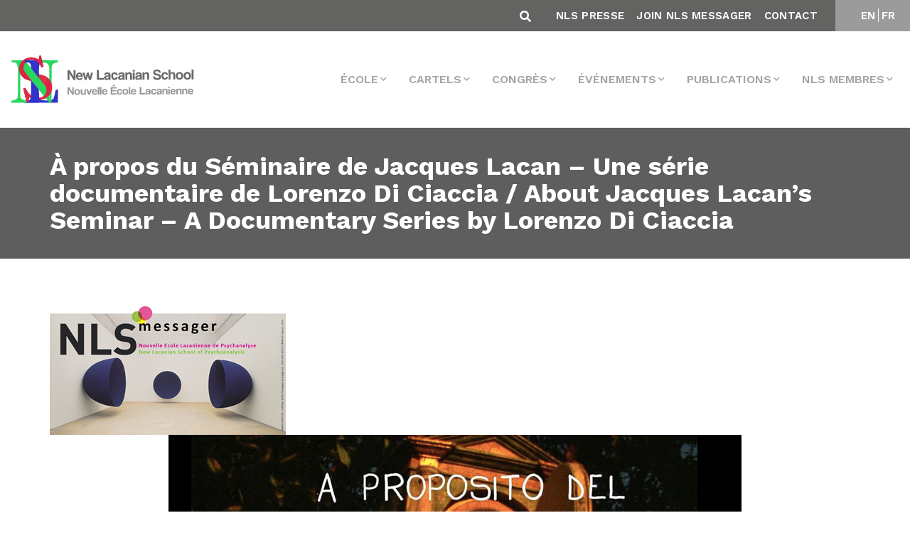

--- FILE ---
content_type: text/html; charset=UTF-8
request_url: https://www.amp-nls.org/fr/nls-messager/a-propos-du-seminaire-de-jacques-lacan-une-serie-documentaire-de-lorenzo-di-ciaccia-about-jacques-lacans-seminar-a-documentary-series-by-lorenzo-di-ciaccia/
body_size: 17137
content:
<!DOCTYPE html>
<html lang="fr-FR">

<head>
    <meta charset="UTF-8">
    <meta name="viewport" content="width=device-width, initial-scale=1.0">

    <!-- CSS -->
    <link rel="preload" href="https://www.amp-nls.org/wp-content/themes/nls/css/bootstrap-grid.min.css" data-rocket-async="style" as="style" onload="this.onload=null;this.rel='stylesheet'" onerror="this.removeAttribute('data-rocket-async')" >
    <link rel="preload" href="https://www.amp-nls.org/wp-content/themes/nls/css/bootstrap-reboot.min.css" data-rocket-async="style" as="style" onload="this.onload=null;this.rel='stylesheet'" onerror="this.removeAttribute('data-rocket-async')" >
    <link rel="preload" href="https://www.amp-nls.org/wp-content/themes/nls/css/bootstrap.min.css" data-rocket-async="style" as="style" onload="this.onload=null;this.rel='stylesheet'" onerror="this.removeAttribute('data-rocket-async')" >
    <link data-minify="1" rel="preload" href="https://www.amp-nls.org/wp-content/cache/min/1/wp-content/themes/nls/css/main.css?ver=1756367136" data-rocket-async="style" as="style" onload="this.onload=null;this.rel='stylesheet'" onerror="this.removeAttribute('data-rocket-async')" >
    <link rel="preload" href="https://www.amp-nls.org/wp-content/themes/nls/css/mobile.css" data-rocket-async="style" as="style" onload="this.onload=null;this.rel='stylesheet'" onerror="this.removeAttribute('data-rocket-async')" >
    <link data-minify="1" rel="preload" href="https://www.amp-nls.org/wp-content/cache/min/1/wp-content/themes/nls/css/custom.css?ver=1756367136" data-rocket-async="style" as="style" onload="this.onload=null;this.rel='stylesheet'" onerror="this.removeAttribute('data-rocket-async')" >


    <link data-minify="1" rel='preload' href='https://www.amp-nls.org/wp-content/cache/min/1/jquery.slick/1.6.0/slick.css?ver=1756367136' data-rocket-async="style" as="style" onload="this.onload=null;this.rel='stylesheet'" onerror="this.removeAttribute('data-rocket-async')" >
    <link data-minify="1" rel='preload' href='https://www.amp-nls.org/wp-content/cache/min/1/gh/kenwheeler/slick@1.7.1/slick/slick-theme.css?ver=1756367136' data-rocket-async="style" as="style" onload="this.onload=null;this.rel='stylesheet'" onerror="this.removeAttribute('data-rocket-async')" >
    <link data-minify="1" rel="preload" href="https://www.amp-nls.org/wp-content/cache/min/1/ajax/libs/font-awesome/5.15.4/css/all.min.css?ver=1764143395" data-rocket-async="style" as="style" onload="this.onload=null;this.rel='stylesheet'" onerror="this.removeAttribute('data-rocket-async')" >

    <link data-minify="1" href="https://www.amp-nls.org/wp-content/cache/min/1/aos@2.3.1/dist/aos.css?ver=1756367136" data-rocket-async="style" as="style" onload="this.onload=null;this.rel='stylesheet'" onerror="this.removeAttribute('data-rocket-async')"  rel="preload">

    <!-- JS -->
    <script src="https://kit.fontawesome.com/2da18adc9a.js" crossorigin="anonymous"></script>
    <script data-minify="1" src="https://www.amp-nls.org/wp-content/cache/min/1/ajax/libs/jquery/3.4.1/jquery.min.js?ver=1756367137" crossorigin="anonymous"></script>
    <script data-minify="1" src='https://www.amp-nls.org/wp-content/cache/min/1/jquery.slick/1.6.0/slick.min.js?ver=1756367137'></script>
    <!-- <script src="https://www.amp-nls.org/wp-content/themes/nls/js/bootstrap.bundle.min.js"></script> -->
    <script src="https://www.amp-nls.org/wp-content/themes/nls/js/bootstrap.min.js"></script>


    <script type='text/javascript' src='https://www.google.com/recaptcha/api.js?render=6LfLp68ZAAAAABmZStStlnkA77QgieWMHYIZgvJL&#038;ver=3.0' id='google-recaptcha-js'></script>


    <!-- FONTS -->
    

    <script data-minify="1" src="https://www.amp-nls.org/wp-content/cache/min/1/wp-content/themes/nls/js/custom.js?ver=1756367137" type="text/javascript"></script>

    <script data-minify="1" src="https://www.amp-nls.org/wp-content/cache/min/1/aos@2.3.1/dist/aos.js?ver=1756367137"></script>
    <meta name='robots' content='index, follow, max-image-preview:large, max-snippet:-1, max-video-preview:-1' />
	<style>img:is([sizes="auto" i], [sizes^="auto," i]) { contain-intrinsic-size: 3000px 1500px }</style>
	
<!-- Google Tag Manager for WordPress by gtm4wp.com -->
<script data-cfasync="false" data-pagespeed-no-defer>
	var gtm4wp_datalayer_name = "dataLayer";
	var dataLayer = dataLayer || [];
</script>
<!-- End Google Tag Manager for WordPress by gtm4wp.com -->
	<!-- This site is optimized with the Yoast SEO plugin v26.4 - https://yoast.com/wordpress/plugins/seo/ -->
	<title>À propos du Séminaire de Jacques Lacan - Une série documentaire de Lorenzo Di Ciaccia / About Jacques Lacan&#039;s Seminar - A Documentary Series by Lorenzo Di Ciaccia - AMP-NLS</title>
<link data-rocket-prefetch href="https://static.axept.io" rel="dns-prefetch">
<link data-rocket-prefetch href="https://www.gstatic.com" rel="dns-prefetch">
<link data-rocket-prefetch href="https://www.googletagmanager.com" rel="dns-prefetch">
<link data-rocket-prefetch href="https://kit.fontawesome.com" rel="dns-prefetch">
<link data-rocket-prefetch href="https://www.google.com" rel="dns-prefetch">
<link data-rocket-prefetch href="https://fonts.googleapis.com" rel="dns-prefetch">
<link data-rocket-preload as="style" href="https://fonts.googleapis.com/css2?family=Work+Sans:wght@100;200;300;400;500;600;700;800;900&#038;display=swap" rel="preload">
<link href="https://fonts.googleapis.com/css2?family=Work+Sans:wght@100;200;300;400;500;600;700;800;900&#038;display=swap" media="print" onload="this.media=&#039;all&#039;" rel="stylesheet">
<noscript><link rel="stylesheet" href="https://fonts.googleapis.com/css2?family=Work+Sans:wght@100;200;300;400;500;600;700;800;900&#038;display=swap"></noscript>
<style id="rocket-critical-css">html{box-sizing:border-box;-ms-overflow-style:scrollbar}*,::after,::before{box-sizing:inherit}.container{width:100%;padding-right:15px;padding-left:15px;margin-right:auto;margin-left:auto}@media (min-width:576px){.container{max-width:540px}}@media (min-width:768px){.container{max-width:720px}}@media (min-width:992px){.container{max-width:960px}}@media (min-width:1200px){.container{max-width:1140px}}@media (min-width:576px){.container{max-width:540px}}@media (min-width:768px){.container{max-width:720px}}@media (min-width:992px){.container{max-width:960px}}@media (min-width:1200px){.container{max-width:1140px}}.row{display:-ms-flexbox;display:flex;-ms-flex-wrap:wrap;flex-wrap:wrap;margin-right:-15px;margin-left:-15px}.my-2{margin-top:.5rem!important}.my-2{margin-bottom:.5rem!important}.ml-auto{margin-left:auto!important}@media (min-width:576px){.my-sm-0{margin-top:0!important}.my-sm-0{margin-bottom:0!important}.mr-sm-2{margin-right:.5rem!important}}@media (min-width:992px){.my-lg-0{margin-top:0!important}.my-lg-0{margin-bottom:0!important}}*,::after,::before{box-sizing:border-box}html{font-family:sans-serif;line-height:1.15;-webkit-text-size-adjust:100%}header,main,nav,section{display:block}body{margin:0;font-family:-apple-system,BlinkMacSystemFont,"Segoe UI",Roboto,"Helvetica Neue",Arial,"Noto Sans",sans-serif,"Apple Color Emoji","Segoe UI Emoji","Segoe UI Symbol","Noto Color Emoji";font-size:1rem;font-weight:400;line-height:1.5;color:#212529;text-align:left;background-color:#fff}h1{margin-top:0;margin-bottom:.5rem}p{margin-top:0;margin-bottom:1rem}ul{margin-top:0;margin-bottom:1rem}ul ul{margin-bottom:0}strong{font-weight:bolder}a{color:#007bff;text-decoration:none;background-color:transparent}a:not([href]){color:inherit;text-decoration:none}img{vertical-align:middle;border-style:none}table{border-collapse:collapse}th{text-align:inherit}button{border-radius:0}button,input,textarea{margin:0;font-family:inherit;font-size:inherit;line-height:inherit}button,input{overflow:visible}button{text-transform:none}[type=button],[type=submit],button{-webkit-appearance:button}[type=button]::-moz-focus-inner,[type=submit]::-moz-focus-inner,button::-moz-focus-inner{padding:0;border-style:none}textarea{overflow:auto;resize:vertical}::-webkit-file-upload-button{font:inherit;-webkit-appearance:button}:root{--blue:#007bff;--indigo:#6610f2;--purple:#6f42c1;--pink:#e83e8c;--red:#dc3545;--orange:#fd7e14;--yellow:#ffc107;--green:#28a745;--teal:#20c997;--cyan:#17a2b8;--white:#fff;--gray:#6c757d;--gray-dark:#343a40;--primary:#007bff;--secondary:#6c757d;--success:#28a745;--info:#17a2b8;--warning:#ffc107;--danger:#dc3545;--light:#f8f9fa;--dark:#343a40;--breakpoint-xs:0;--breakpoint-sm:576px;--breakpoint-md:768px;--breakpoint-lg:992px;--breakpoint-xl:1200px;--font-family-sans-serif:-apple-system,BlinkMacSystemFont,"Segoe UI",Roboto,"Helvetica Neue",Arial,"Noto Sans",sans-serif,"Apple Color Emoji","Segoe UI Emoji","Segoe UI Symbol","Noto Color Emoji";--font-family-monospace:SFMono-Regular,Menlo,Monaco,Consolas,"Liberation Mono","Courier New",monospace}*,::after,::before{box-sizing:border-box}html{font-family:sans-serif;line-height:1.15;-webkit-text-size-adjust:100%}header,main,nav,section{display:block}body{margin:0;font-family:-apple-system,BlinkMacSystemFont,"Segoe UI",Roboto,"Helvetica Neue",Arial,"Noto Sans",sans-serif,"Apple Color Emoji","Segoe UI Emoji","Segoe UI Symbol","Noto Color Emoji";font-size:1rem;font-weight:400;line-height:1.5;color:#212529;text-align:left;background-color:#fff}h1{margin-top:0;margin-bottom:.5rem}p{margin-top:0;margin-bottom:1rem}ul{margin-top:0;margin-bottom:1rem}ul ul{margin-bottom:0}strong{font-weight:bolder}a{color:#007bff;text-decoration:none;background-color:transparent}a:not([href]){color:inherit;text-decoration:none}img{vertical-align:middle;border-style:none}table{border-collapse:collapse}th{text-align:inherit}button{border-radius:0}button,input,textarea{margin:0;font-family:inherit;font-size:inherit;line-height:inherit}button,input{overflow:visible}button{text-transform:none}[type=button],[type=submit],button{-webkit-appearance:button}[type=button]::-moz-focus-inner,[type=submit]::-moz-focus-inner,button::-moz-focus-inner{padding:0;border-style:none}textarea{overflow:auto;resize:vertical}::-webkit-file-upload-button{font:inherit;-webkit-appearance:button}h1{margin-bottom:.5rem;font-weight:500;line-height:1.2}h1{font-size:2.5rem}.container{width:100%;padding-right:15px;padding-left:15px;margin-right:auto;margin-left:auto}@media (min-width:576px){.container{max-width:540px}}@media (min-width:768px){.container{max-width:720px}}@media (min-width:992px){.container{max-width:960px}}@media (min-width:1200px){.container{max-width:1140px}}@media (min-width:576px){.container{max-width:540px}}@media (min-width:768px){.container{max-width:720px}}@media (min-width:992px){.container{max-width:960px}}@media (min-width:1200px){.container{max-width:1140px}}.row{display:-ms-flexbox;display:flex;-ms-flex-wrap:wrap;flex-wrap:wrap;margin-right:-15px;margin-left:-15px}.form-control{display:block;width:100%;height:calc(1.5em + .75rem + 2px);padding:.375rem .75rem;font-size:1rem;font-weight:400;line-height:1.5;color:#495057;background-color:#fff;background-clip:padding-box;border:1px solid #ced4da;border-radius:.25rem}.form-control::-ms-expand{background-color:transparent;border:0}.form-control:-moz-focusring{color:transparent;text-shadow:0 0 0 #495057}.form-control::-webkit-input-placeholder{color:#6c757d;opacity:1}.form-control::-moz-placeholder{color:#6c757d;opacity:1}.form-control:-ms-input-placeholder{color:#6c757d;opacity:1}.form-control::-ms-input-placeholder{color:#6c757d;opacity:1}.form-inline{display:-ms-flexbox;display:flex;-ms-flex-flow:row wrap;flex-flow:row wrap;-ms-flex-align:center;align-items:center}@media (min-width:576px){.form-inline .form-control{display:inline-block;width:auto;vertical-align:middle}}.btn{display:inline-block;font-weight:400;color:#212529;text-align:center;vertical-align:middle;background-color:transparent;border:1px solid transparent;padding:.375rem .75rem;font-size:1rem;line-height:1.5;border-radius:.25rem}.collapse:not(.show){display:none}.dropdown{position:relative}.dropdown-toggle{white-space:nowrap}.dropdown-toggle::after{display:inline-block;margin-left:.255em;vertical-align:.255em;content:"";border-top:.3em solid;border-right:.3em solid transparent;border-bottom:0;border-left:.3em solid transparent}.dropdown-menu{position:absolute;top:100%;left:0;z-index:1000;display:none;float:left;min-width:10rem;padding:.5rem 0;margin:.125rem 0 0;font-size:1rem;color:#212529;text-align:left;list-style:none;background-color:#fff;background-clip:padding-box;border:1px solid rgba(0,0,0,.15);border-radius:.25rem}.dropdown-item{display:block;width:100%;padding:.25rem 1.5rem;clear:both;font-weight:400;color:#212529;text-align:inherit;white-space:nowrap;background-color:transparent;border:0}.nav-link{display:block;padding:.5rem 1rem}.navbar{position:relative;display:-ms-flexbox;display:flex;-ms-flex-wrap:wrap;flex-wrap:wrap;-ms-flex-align:center;align-items:center;-ms-flex-pack:justify;justify-content:space-between;padding:.5rem 1rem}.navbar-brand{display:inline-block;padding-top:.3125rem;padding-bottom:.3125rem;margin-right:1rem;font-size:1.25rem;line-height:inherit;white-space:nowrap}.navbar-nav{display:-ms-flexbox;display:flex;-ms-flex-direction:column;flex-direction:column;padding-left:0;margin-bottom:0;list-style:none}.navbar-nav .nav-link{padding-right:0;padding-left:0}.navbar-nav .dropdown-menu{position:static;float:none}.navbar-collapse{-ms-flex-preferred-size:100%;flex-basis:100%;-ms-flex-positive:1;flex-grow:1;-ms-flex-align:center;align-items:center}.navbar-toggler{padding:.25rem .75rem;font-size:1.25rem;line-height:1;background-color:transparent;border:1px solid transparent;border-radius:.25rem}.navbar-toggler-icon{display:inline-block;width:1.5em;height:1.5em;vertical-align:middle;content:"";background:no-repeat center center;background-size:100% 100%}@media (min-width:1200px){.navbar-expand-xl{-ms-flex-flow:row nowrap;flex-flow:row nowrap;-ms-flex-pack:start;justify-content:flex-start}.navbar-expand-xl .navbar-nav{-ms-flex-direction:row;flex-direction:row}.navbar-expand-xl .navbar-nav .dropdown-menu{position:absolute}.navbar-expand-xl .navbar-nav .nav-link{padding-right:.5rem;padding-left:.5rem}.navbar-expand-xl .navbar-collapse{display:-ms-flexbox!important;display:flex!important;-ms-flex-preferred-size:auto;flex-basis:auto}.navbar-expand-xl .navbar-toggler{display:none}}.my-2{margin-top:.5rem!important}.my-2{margin-bottom:.5rem!important}.ml-auto{margin-left:auto!important}@media (min-width:576px){.my-sm-0{margin-top:0!important}.my-sm-0{margin-bottom:0!important}.mr-sm-2{margin-right:.5rem!important}}@media (min-width:992px){.my-lg-0{margin-top:0!important}.my-lg-0{margin-bottom:0!important}}Body{font-family:"Work Sans",sans-serif}Body h1{font-size:38px;text-rendering:optimizeLegibility;-webkit-font-smoothing:antialiased;color:#636462}Body p{color:#707070;font-family:Work Sans;font-style:normal;font-weight:500;font-size:21px;line-height:36px;text-rendering:optimizeLegibility;-webkit-font-smoothing:antialiased}header .dropdown-menu{border-radius:0px;margin:0;padding:0;left:auto;right:0}header .dropdown-menu .dropdown-item{border-bottom:1px solid #ccc;background:white;padding:.75rem 1.5rem;font-family:Work Sans;font-style:normal;font-weight:normal;font-size:14px;line-height:16px;text-transform:uppercase;color:#5F5E5E;text-rendering:optimizeLegibility;-webkit-font-smoothing:antialiased}header ul li{margin-left:15px}header ul li a{font-family:Work Sans;font-style:normal;font-weight:600;font-size:16px;line-height:19px;text-align:center;text-transform:uppercase;color:#A4A4A4;text-rendering:optimizeLegibility;-webkit-font-smoothing:antialiased}@media (min-width:1150px){.collapse:not(.show){display:none}}.title-single{background-color:#5F5E5E;padding:35px 0px;margin-bottom:67px}.title-single h1{font-family:Work Sans;font-style:normal;font-weight:bold;font-size:36px;line-height:38px;color:white;text-rendering:optimizeLegibility;-webkit-font-smoothing:antialiased;margin-bottom:0px}section.single p{color:#636462;font-family:Work Sans;font-style:normal;font-weight:500;font-size:20px;line-height:26px;text-rendering:optimizeLegibility;-webkit-font-smoothing:antialiased}section.single a{color:#1730C6;text-rendering:optimizeLegibility;-webkit-font-smoothing:antialiased}:focus{outline:none}@media (min-width:992px){.search-header.hidden-desktop{display:none}}section{display:block;position:relative;overflow:hidden}#mainmenu{background-color:#fff;border-bottom:1px solid #ebebeb}.top-menu{background-color:#636462;position:relative}.widget-top ul li a{font-family:Work Sans;font-style:normal;color:white;font-weight:600;font-size:15px;line-height:18px;text-align:center;letter-spacing:0.321429px;text-transform:uppercase;text-decoration:none}.widget.widget-top ul{margin-top:15px;margin:10px 0}.widget.widget-top.widget_polylang ul{padding:0;list-style:none}header ul li{margin-left:15px;display:inline-block}li.lang-item.lang-item-5.lang-item-fr::before{content:"";border-left:1px solid #fff;padding-right:4px}.search-header{position:absolute;right:57vh;bottom:8px}.btn:not(:disabled):not(.disabled){margin-right:10px}.fa-search::before{content:"\f002";color:white}.widget.widget-top.widget_nav_menu{width:90%;text-align:right;margin-left:auto;padding-right:25px}.widget.widget-top.widget_polylang{width:10%;text-align:center;background:#9b9b9b;margin-left:auto}.dropdown-menu li{border-bottom:1px solid #ccc;margin-left:0;width:100%}.dropdown-menu li:last-child{border-bottom:none}header .dropdown-menu .dropdown-item{border-bottom:none}.top-container{width:100%;display:block;overflow:hidden}.search-header{position:relative;width:auto;float:right;right:auto;bottom:auto;padding-top:5px}.widget.widget-top.widget_nav_menu{width:auto;text-align:right;float:right}.widget.widget-top.widget_nav_menu ul{padding:0}.widget.widget-top.widget_nav_menu ul li{margin-left:12px}.widget.widget-top.widget_polylang{width:auto;text-align:center;background:#9b9b9b;margin-left:auto;float:right;min-width:105px}span.navbar-toggler-icon::before{-webkit-font-smoothing:antialiased;font-variant:normal;text-rendering:auto;line-height:1;font-family:"Font Awesome 5 Free";content:"\f0c9";display:inline-block;padding-right:3px;vertical-align:middle;font-weight:900;color:#636462}.dropdown-toggle::after{display:inline-block;margin-left:3px;vertical-align:2px;content:"\f078";border-top:0;border-right:0;border-bottom:0;border-left:0;-webkit-font-smoothing:antialiased;font-variant:normal;text-rendering:auto;line-height:0;font-family:"Font Awesome 5 Free";font-size:10px}.site-main{width:100%;padding:0%;padding-bottom:67px}.lang-item.lang-item-5.lang-item-fr{margin-left:0}#search-inmenu .form-control{height:20px;padding:0.375rem 0.75rem;font-size:1rem;font-weight:400;line-height:1.5;color:white;background-color:transparent;border:none;background-clip:padding-box;border-bottom:1px solid #ced4da;border-radius:0}.navbar.navbar-expand-xl img{max-width:260px}.grecaptcha-badge{display:none!important}.lang-item.lang-item-5.lang-item-fr{margin-left:-2px}@media (max-width:1200px){.navbar-collapse .navbar-nav .nav-link{padding-right:0;padding-left:0;text-align:left}.navbar-collapse .dropdown-menu li{border:none}.dropdown-menu{border:none}}@media (max-width:767px){#search-inmenu .form-control{height:auto;color:#717171}#polylang-2,#nav_menu-2{width:100%;padding:0px}.search-header.hidden-mobile{display:none}.fa-search::before{color:#717171}.btn:not(:disabled):not(.disabled){margin-right:0}.site-main{width:100%;padding:5%}.navbar-brand img{width:200px}.widget.widget-top.widget_nav_menu{width:auto;text-align:left;float:none;margin-top:-10px}.search-header{width:100%}.form-control{width:85%}.title-single h1{margin-left:5%}}section.single{min-height:73vh}ul.dropdown-menu ul.dropdown-menu{margin-left:17px;display:block;position:relative!important;border:none}ul.dropdown-menu ul.dropdown-menu li{border:none}body.single-nls-messager .site-main img{max-width:100%!important;height:auto!important}@font-face{font-family:"FontAwesome";src:url(https://www.amp-nls.org/wp-content/plugins/ultimate-member/assets/font/fontawesome-webfont.eot?v=4.2.0);src:url(https://www.amp-nls.org/wp-content/plugins/ultimate-member/assets/font/fontawesome-webfont.eot?v=4.2.0#iefix) format("embedded-opentype"),url(https://www.amp-nls.org/wp-content/plugins/ultimate-member/assets/font/fontawesome-webfont.woff?v=4.2.0) format("woff"),url(https://www.amp-nls.org/wp-content/plugins/ultimate-member/assets/font/fontawesome-webfont.ttf?v=4.2.0) format("truetype"),url(https://www.amp-nls.org/wp-content/plugins/ultimate-member/assets/font/fontawesome-webfont.svg?v=4.2.0#fontawesomeregular) format("svg");font-display:swap;font-weight:normal;font-style:normal}[class^="um-faicon-"]:before{font-family:"FontAwesome"!important;font-style:normal!important;font-weight:normal!important;font-variant:normal!important;text-transform:none!important;speak:none;line-height:1;-webkit-font-smoothing:antialiased;-moz-osx-font-smoothing:grayscale}.um-faicon-times:before{content:"\f00d"}.um-modal-close{display:block;position:fixed;right:0;top:0;font-size:24px;text-decoration:none!important;color:#fff!important;padding:0 10px}.um-modal-body{min-height:3px;padding:20px;box-sizing:border-box;width:100%;background:#fff;-moz-border-radius:0 0 3px 3px;-webkit-border-radius:0 0 3px 3px;border-radius:0 0 3px 3px}.um-modal-body.photo{-moz-border-radius:3px;-webkit-border-radius:3px;border-radius:3px;box-shadow:0px 0px 0px 1px rgba(0,0,0,0.1),0px 0px 0px 1px rgba(255,255,255,0.12) inset;background:#888;padding:0}</style><link rel="preload" data-rocket-preload as="image" href="https://amp-nls.org/nlsmessager/2019/3486/image3.jpg" fetchpriority="high">
	<link rel="canonical" href="https://www.amp-nls.org/fr/nls-messager/a-propos-du-seminaire-de-jacques-lacan-une-serie-documentaire-de-lorenzo-di-ciaccia-about-jacques-lacans-seminar-a-documentary-series-by-lorenzo-di-ciaccia/" />
	<meta property="og:locale" content="fr_FR" />
	<meta property="og:type" content="article" />
	<meta property="og:title" content="À propos du Séminaire de Jacques Lacan - Une série documentaire de Lorenzo Di Ciaccia / About Jacques Lacan&#039;s Seminar - A Documentary Series by Lorenzo Di Ciaccia - AMP-NLS" />
	<meta property="og:description" content="À propos du Séminaire de Jacques Lacan &#8211; Une série documentaire de Lorenzo Di Ciaccia  About Jacques Lacan&#039;s Seminar &#8211; A Documentary Series by Lorenzo Di Ciaccia Accéder au site [&hellip;]" />
	<meta property="og:url" content="https://www.amp-nls.org/fr/nls-messager/a-propos-du-seminaire-de-jacques-lacan-une-serie-documentaire-de-lorenzo-di-ciaccia-about-jacques-lacans-seminar-a-documentary-series-by-lorenzo-di-ciaccia/" />
	<meta property="og:site_name" content="AMP-NLS" />
	<meta property="og:image" content="https://amp-nls.org/nlsmessager/2019/3486/image2.jpg" />
	<meta name="twitter:card" content="summary_large_image" />
	<meta name="twitter:label1" content="Durée de lecture estimée" />
	<meta name="twitter:data1" content="1 minute" />
	<script type="application/ld+json" class="yoast-schema-graph">{"@context":"https://schema.org","@graph":[{"@type":"WebPage","@id":"https://www.amp-nls.org/fr/nls-messager/a-propos-du-seminaire-de-jacques-lacan-une-serie-documentaire-de-lorenzo-di-ciaccia-about-jacques-lacans-seminar-a-documentary-series-by-lorenzo-di-ciaccia/","url":"https://www.amp-nls.org/fr/nls-messager/a-propos-du-seminaire-de-jacques-lacan-une-serie-documentaire-de-lorenzo-di-ciaccia-about-jacques-lacans-seminar-a-documentary-series-by-lorenzo-di-ciaccia/","name":"À propos du Séminaire de Jacques Lacan - Une série documentaire de Lorenzo Di Ciaccia / About Jacques Lacan's Seminar - A Documentary Series by Lorenzo Di Ciaccia - AMP-NLS","isPartOf":{"@id":"https://www.amp-nls.org/fr/home-francais/#website"},"primaryImageOfPage":{"@id":"https://www.amp-nls.org/fr/nls-messager/a-propos-du-seminaire-de-jacques-lacan-une-serie-documentaire-de-lorenzo-di-ciaccia-about-jacques-lacans-seminar-a-documentary-series-by-lorenzo-di-ciaccia/#primaryimage"},"image":{"@id":"https://www.amp-nls.org/fr/nls-messager/a-propos-du-seminaire-de-jacques-lacan-une-serie-documentaire-de-lorenzo-di-ciaccia-about-jacques-lacans-seminar-a-documentary-series-by-lorenzo-di-ciaccia/#primaryimage"},"thumbnailUrl":"https://amp-nls.org/nlsmessager/2019/3486/image2.jpg","datePublished":"2020-06-17T00:00:00+00:00","breadcrumb":{"@id":"https://www.amp-nls.org/fr/nls-messager/a-propos-du-seminaire-de-jacques-lacan-une-serie-documentaire-de-lorenzo-di-ciaccia-about-jacques-lacans-seminar-a-documentary-series-by-lorenzo-di-ciaccia/#breadcrumb"},"inLanguage":"fr-FR","potentialAction":[{"@type":"ReadAction","target":["https://www.amp-nls.org/fr/nls-messager/a-propos-du-seminaire-de-jacques-lacan-une-serie-documentaire-de-lorenzo-di-ciaccia-about-jacques-lacans-seminar-a-documentary-series-by-lorenzo-di-ciaccia/"]}]},{"@type":"ImageObject","inLanguage":"fr-FR","@id":"https://www.amp-nls.org/fr/nls-messager/a-propos-du-seminaire-de-jacques-lacan-une-serie-documentaire-de-lorenzo-di-ciaccia-about-jacques-lacans-seminar-a-documentary-series-by-lorenzo-di-ciaccia/#primaryimage","url":"https://amp-nls.org/nlsmessager/2019/3486/image2.jpg","contentUrl":"https://amp-nls.org/nlsmessager/2019/3486/image2.jpg"},{"@type":"BreadcrumbList","@id":"https://www.amp-nls.org/fr/nls-messager/a-propos-du-seminaire-de-jacques-lacan-une-serie-documentaire-de-lorenzo-di-ciaccia-about-jacques-lacans-seminar-a-documentary-series-by-lorenzo-di-ciaccia/#breadcrumb","itemListElement":[{"@type":"ListItem","position":1,"name":"Home","item":"https://www.amp-nls.org/fr/home-francais/"},{"@type":"ListItem","position":2,"name":"NLS Messagers","item":"https://www.amp-nls.org/fr/nls-messager/"},{"@type":"ListItem","position":3,"name":"À propos du Séminaire de Jacques Lacan &#8211; Une série documentaire de Lorenzo Di Ciaccia / About Jacques Lacan&#8217;s Seminar &#8211; A Documentary Series by Lorenzo Di Ciaccia"}]},{"@type":"WebSite","@id":"https://www.amp-nls.org/fr/home-francais/#website","url":"https://www.amp-nls.org/fr/home-francais/","name":"AMP-NLS","description":"NLS Site","publisher":{"@id":"https://www.amp-nls.org/fr/home-francais/#organization"},"potentialAction":[{"@type":"SearchAction","target":{"@type":"EntryPoint","urlTemplate":"https://www.amp-nls.org/fr/home-francais/?s={search_term_string}"},"query-input":{"@type":"PropertyValueSpecification","valueRequired":true,"valueName":"search_term_string"}}],"inLanguage":"fr-FR"},{"@type":"Organization","@id":"https://www.amp-nls.org/fr/home-francais/#organization","name":"AMP-NLS","url":"https://www.amp-nls.org/fr/home-francais/","logo":{"@type":"ImageObject","inLanguage":"fr-FR","@id":"https://www.amp-nls.org/fr/home-francais/#/schema/logo/image/","url":"https://www.amp-nls.org/wp-content/uploads/2020/06/logo-menu.png","contentUrl":"https://www.amp-nls.org/wp-content/uploads/2020/06/logo-menu.png","width":411,"height":114,"caption":"AMP-NLS"},"image":{"@id":"https://www.amp-nls.org/fr/home-francais/#/schema/logo/image/"}}]}</script>
	<!-- / Yoast SEO plugin. -->


<link rel='dns-prefetch' href='//www.amp-nls.org' />
<link href='https://fonts.gstatic.com' crossorigin rel='preconnect' />
<link rel="alternate" type="application/rss+xml" title="AMP-NLS &raquo; À propos du Séminaire de Jacques Lacan &#8211; Une série documentaire de Lorenzo Di Ciaccia / About Jacques Lacan&#8217;s Seminar &#8211; A Documentary Series by Lorenzo Di Ciaccia Flux des commentaires" href="https://www.amp-nls.org/fr/nls-messager/a-propos-du-seminaire-de-jacques-lacan-une-serie-documentaire-de-lorenzo-di-ciaccia-about-jacques-lacans-seminar-a-documentary-series-by-lorenzo-di-ciaccia/feed/" />
<style id='wp-emoji-styles-inline-css' type='text/css'>

	img.wp-smiley, img.emoji {
		display: inline !important;
		border: none !important;
		box-shadow: none !important;
		height: 1em !important;
		width: 1em !important;
		margin: 0 0.07em !important;
		vertical-align: -0.1em !important;
		background: none !important;
		padding: 0 !important;
	}
</style>
<link rel='preload'  href='https://www.amp-nls.org/wp-includes/css/dist/block-library/style.min.css?ver=6.8.3' data-rocket-async="style" as="style" onload="this.onload=null;this.rel='stylesheet'" onerror="this.removeAttribute('data-rocket-async')"  type='text/css' media='all' />
<style id='classic-theme-styles-inline-css' type='text/css'>
/*! This file is auto-generated */
.wp-block-button__link{color:#fff;background-color:#32373c;border-radius:9999px;box-shadow:none;text-decoration:none;padding:calc(.667em + 2px) calc(1.333em + 2px);font-size:1.125em}.wp-block-file__button{background:#32373c;color:#fff;text-decoration:none}
</style>
<style id='safe-svg-svg-icon-style-inline-css' type='text/css'>
.safe-svg-cover{text-align:center}.safe-svg-cover .safe-svg-inside{display:inline-block;max-width:100%}.safe-svg-cover svg{fill:currentColor;height:100%;max-height:100%;max-width:100%;width:100%}

</style>
<style id='pdfemb-pdf-embedder-viewer-style-inline-css' type='text/css'>
.wp-block-pdfemb-pdf-embedder-viewer{max-width:none}

</style>
<link rel='preload'  href='https://www.amp-nls.org/wp-content/plugins/embed-any-document/css/embed-public.min.css?ver=2.7.8' data-rocket-async="style" as="style" onload="this.onload=null;this.rel='stylesheet'" onerror="this.removeAttribute('data-rocket-async')"  type='text/css' media='all' />
<style id='global-styles-inline-css' type='text/css'>
:root{--wp--preset--aspect-ratio--square: 1;--wp--preset--aspect-ratio--4-3: 4/3;--wp--preset--aspect-ratio--3-4: 3/4;--wp--preset--aspect-ratio--3-2: 3/2;--wp--preset--aspect-ratio--2-3: 2/3;--wp--preset--aspect-ratio--16-9: 16/9;--wp--preset--aspect-ratio--9-16: 9/16;--wp--preset--color--black: #000000;--wp--preset--color--cyan-bluish-gray: #abb8c3;--wp--preset--color--white: #ffffff;--wp--preset--color--pale-pink: #f78da7;--wp--preset--color--vivid-red: #cf2e2e;--wp--preset--color--luminous-vivid-orange: #ff6900;--wp--preset--color--luminous-vivid-amber: #fcb900;--wp--preset--color--light-green-cyan: #7bdcb5;--wp--preset--color--vivid-green-cyan: #00d084;--wp--preset--color--pale-cyan-blue: #8ed1fc;--wp--preset--color--vivid-cyan-blue: #0693e3;--wp--preset--color--vivid-purple: #9b51e0;--wp--preset--gradient--vivid-cyan-blue-to-vivid-purple: linear-gradient(135deg,rgba(6,147,227,1) 0%,rgb(155,81,224) 100%);--wp--preset--gradient--light-green-cyan-to-vivid-green-cyan: linear-gradient(135deg,rgb(122,220,180) 0%,rgb(0,208,130) 100%);--wp--preset--gradient--luminous-vivid-amber-to-luminous-vivid-orange: linear-gradient(135deg,rgba(252,185,0,1) 0%,rgba(255,105,0,1) 100%);--wp--preset--gradient--luminous-vivid-orange-to-vivid-red: linear-gradient(135deg,rgba(255,105,0,1) 0%,rgb(207,46,46) 100%);--wp--preset--gradient--very-light-gray-to-cyan-bluish-gray: linear-gradient(135deg,rgb(238,238,238) 0%,rgb(169,184,195) 100%);--wp--preset--gradient--cool-to-warm-spectrum: linear-gradient(135deg,rgb(74,234,220) 0%,rgb(151,120,209) 20%,rgb(207,42,186) 40%,rgb(238,44,130) 60%,rgb(251,105,98) 80%,rgb(254,248,76) 100%);--wp--preset--gradient--blush-light-purple: linear-gradient(135deg,rgb(255,206,236) 0%,rgb(152,150,240) 100%);--wp--preset--gradient--blush-bordeaux: linear-gradient(135deg,rgb(254,205,165) 0%,rgb(254,45,45) 50%,rgb(107,0,62) 100%);--wp--preset--gradient--luminous-dusk: linear-gradient(135deg,rgb(255,203,112) 0%,rgb(199,81,192) 50%,rgb(65,88,208) 100%);--wp--preset--gradient--pale-ocean: linear-gradient(135deg,rgb(255,245,203) 0%,rgb(182,227,212) 50%,rgb(51,167,181) 100%);--wp--preset--gradient--electric-grass: linear-gradient(135deg,rgb(202,248,128) 0%,rgb(113,206,126) 100%);--wp--preset--gradient--midnight: linear-gradient(135deg,rgb(2,3,129) 0%,rgb(40,116,252) 100%);--wp--preset--font-size--small: 13px;--wp--preset--font-size--medium: 20px;--wp--preset--font-size--large: 36px;--wp--preset--font-size--x-large: 42px;--wp--preset--spacing--20: 0.44rem;--wp--preset--spacing--30: 0.67rem;--wp--preset--spacing--40: 1rem;--wp--preset--spacing--50: 1.5rem;--wp--preset--spacing--60: 2.25rem;--wp--preset--spacing--70: 3.38rem;--wp--preset--spacing--80: 5.06rem;--wp--preset--shadow--natural: 6px 6px 9px rgba(0, 0, 0, 0.2);--wp--preset--shadow--deep: 12px 12px 50px rgba(0, 0, 0, 0.4);--wp--preset--shadow--sharp: 6px 6px 0px rgba(0, 0, 0, 0.2);--wp--preset--shadow--outlined: 6px 6px 0px -3px rgba(255, 255, 255, 1), 6px 6px rgba(0, 0, 0, 1);--wp--preset--shadow--crisp: 6px 6px 0px rgba(0, 0, 0, 1);}:where(.is-layout-flex){gap: 0.5em;}:where(.is-layout-grid){gap: 0.5em;}body .is-layout-flex{display: flex;}.is-layout-flex{flex-wrap: wrap;align-items: center;}.is-layout-flex > :is(*, div){margin: 0;}body .is-layout-grid{display: grid;}.is-layout-grid > :is(*, div){margin: 0;}:where(.wp-block-columns.is-layout-flex){gap: 2em;}:where(.wp-block-columns.is-layout-grid){gap: 2em;}:where(.wp-block-post-template.is-layout-flex){gap: 1.25em;}:where(.wp-block-post-template.is-layout-grid){gap: 1.25em;}.has-black-color{color: var(--wp--preset--color--black) !important;}.has-cyan-bluish-gray-color{color: var(--wp--preset--color--cyan-bluish-gray) !important;}.has-white-color{color: var(--wp--preset--color--white) !important;}.has-pale-pink-color{color: var(--wp--preset--color--pale-pink) !important;}.has-vivid-red-color{color: var(--wp--preset--color--vivid-red) !important;}.has-luminous-vivid-orange-color{color: var(--wp--preset--color--luminous-vivid-orange) !important;}.has-luminous-vivid-amber-color{color: var(--wp--preset--color--luminous-vivid-amber) !important;}.has-light-green-cyan-color{color: var(--wp--preset--color--light-green-cyan) !important;}.has-vivid-green-cyan-color{color: var(--wp--preset--color--vivid-green-cyan) !important;}.has-pale-cyan-blue-color{color: var(--wp--preset--color--pale-cyan-blue) !important;}.has-vivid-cyan-blue-color{color: var(--wp--preset--color--vivid-cyan-blue) !important;}.has-vivid-purple-color{color: var(--wp--preset--color--vivid-purple) !important;}.has-black-background-color{background-color: var(--wp--preset--color--black) !important;}.has-cyan-bluish-gray-background-color{background-color: var(--wp--preset--color--cyan-bluish-gray) !important;}.has-white-background-color{background-color: var(--wp--preset--color--white) !important;}.has-pale-pink-background-color{background-color: var(--wp--preset--color--pale-pink) !important;}.has-vivid-red-background-color{background-color: var(--wp--preset--color--vivid-red) !important;}.has-luminous-vivid-orange-background-color{background-color: var(--wp--preset--color--luminous-vivid-orange) !important;}.has-luminous-vivid-amber-background-color{background-color: var(--wp--preset--color--luminous-vivid-amber) !important;}.has-light-green-cyan-background-color{background-color: var(--wp--preset--color--light-green-cyan) !important;}.has-vivid-green-cyan-background-color{background-color: var(--wp--preset--color--vivid-green-cyan) !important;}.has-pale-cyan-blue-background-color{background-color: var(--wp--preset--color--pale-cyan-blue) !important;}.has-vivid-cyan-blue-background-color{background-color: var(--wp--preset--color--vivid-cyan-blue) !important;}.has-vivid-purple-background-color{background-color: var(--wp--preset--color--vivid-purple) !important;}.has-black-border-color{border-color: var(--wp--preset--color--black) !important;}.has-cyan-bluish-gray-border-color{border-color: var(--wp--preset--color--cyan-bluish-gray) !important;}.has-white-border-color{border-color: var(--wp--preset--color--white) !important;}.has-pale-pink-border-color{border-color: var(--wp--preset--color--pale-pink) !important;}.has-vivid-red-border-color{border-color: var(--wp--preset--color--vivid-red) !important;}.has-luminous-vivid-orange-border-color{border-color: var(--wp--preset--color--luminous-vivid-orange) !important;}.has-luminous-vivid-amber-border-color{border-color: var(--wp--preset--color--luminous-vivid-amber) !important;}.has-light-green-cyan-border-color{border-color: var(--wp--preset--color--light-green-cyan) !important;}.has-vivid-green-cyan-border-color{border-color: var(--wp--preset--color--vivid-green-cyan) !important;}.has-pale-cyan-blue-border-color{border-color: var(--wp--preset--color--pale-cyan-blue) !important;}.has-vivid-cyan-blue-border-color{border-color: var(--wp--preset--color--vivid-cyan-blue) !important;}.has-vivid-purple-border-color{border-color: var(--wp--preset--color--vivid-purple) !important;}.has-vivid-cyan-blue-to-vivid-purple-gradient-background{background: var(--wp--preset--gradient--vivid-cyan-blue-to-vivid-purple) !important;}.has-light-green-cyan-to-vivid-green-cyan-gradient-background{background: var(--wp--preset--gradient--light-green-cyan-to-vivid-green-cyan) !important;}.has-luminous-vivid-amber-to-luminous-vivid-orange-gradient-background{background: var(--wp--preset--gradient--luminous-vivid-amber-to-luminous-vivid-orange) !important;}.has-luminous-vivid-orange-to-vivid-red-gradient-background{background: var(--wp--preset--gradient--luminous-vivid-orange-to-vivid-red) !important;}.has-very-light-gray-to-cyan-bluish-gray-gradient-background{background: var(--wp--preset--gradient--very-light-gray-to-cyan-bluish-gray) !important;}.has-cool-to-warm-spectrum-gradient-background{background: var(--wp--preset--gradient--cool-to-warm-spectrum) !important;}.has-blush-light-purple-gradient-background{background: var(--wp--preset--gradient--blush-light-purple) !important;}.has-blush-bordeaux-gradient-background{background: var(--wp--preset--gradient--blush-bordeaux) !important;}.has-luminous-dusk-gradient-background{background: var(--wp--preset--gradient--luminous-dusk) !important;}.has-pale-ocean-gradient-background{background: var(--wp--preset--gradient--pale-ocean) !important;}.has-electric-grass-gradient-background{background: var(--wp--preset--gradient--electric-grass) !important;}.has-midnight-gradient-background{background: var(--wp--preset--gradient--midnight) !important;}.has-small-font-size{font-size: var(--wp--preset--font-size--small) !important;}.has-medium-font-size{font-size: var(--wp--preset--font-size--medium) !important;}.has-large-font-size{font-size: var(--wp--preset--font-size--large) !important;}.has-x-large-font-size{font-size: var(--wp--preset--font-size--x-large) !important;}
:where(.wp-block-post-template.is-layout-flex){gap: 1.25em;}:where(.wp-block-post-template.is-layout-grid){gap: 1.25em;}
:where(.wp-block-columns.is-layout-flex){gap: 2em;}:where(.wp-block-columns.is-layout-grid){gap: 2em;}
:root :where(.wp-block-pullquote){font-size: 1.5em;line-height: 1.6;}
</style>
<link data-minify="1" rel='preload'  href='https://www.amp-nls.org/wp-content/cache/min/1/wp-content/themes/nls/dist/index.css?ver=1756367136' data-rocket-async="style" as="style" onload="this.onload=null;this.rel='stylesheet'" onerror="this.removeAttribute('data-rocket-async')"  type='text/css' media='all' />
<link rel='preload'  href='https://www.amp-nls.org/wp-content/plugins/ultimate-member/assets/css/um-modal.min.css?ver=2.10.6' data-rocket-async="style" as="style" onload="this.onload=null;this.rel='stylesheet'" onerror="this.removeAttribute('data-rocket-async')"  type='text/css' media='all' />
<link rel='preload'  href='https://www.amp-nls.org/wp-content/plugins/ultimate-member/assets/libs/jquery-ui/jquery-ui.min.css?ver=1.13.2' data-rocket-async="style" as="style" onload="this.onload=null;this.rel='stylesheet'" onerror="this.removeAttribute('data-rocket-async')"  type='text/css' media='all' />
<link rel='preload'  href='https://www.amp-nls.org/wp-content/plugins/ultimate-member/assets/libs/tipsy/tipsy.min.css?ver=1.0.0a' data-rocket-async="style" as="style" onload="this.onload=null;this.rel='stylesheet'" onerror="this.removeAttribute('data-rocket-async')"  type='text/css' media='all' />
<link data-minify="1" rel='preload'  href='https://www.amp-nls.org/wp-content/cache/min/1/wp-content/plugins/ultimate-member/assets/libs/raty/um-raty.min.css?ver=1756367136' data-rocket-async="style" as="style" onload="this.onload=null;this.rel='stylesheet'" onerror="this.removeAttribute('data-rocket-async')"  type='text/css' media='all' />
<link rel='preload'  href='https://www.amp-nls.org/wp-content/plugins/ultimate-member/assets/libs/select2/select2.min.css?ver=4.0.13' data-rocket-async="style" as="style" onload="this.onload=null;this.rel='stylesheet'" onerror="this.removeAttribute('data-rocket-async')"  type='text/css' media='all' />
<link rel='preload'  href='https://www.amp-nls.org/wp-content/plugins/ultimate-member/assets/css/um-fileupload.min.css?ver=2.10.6' data-rocket-async="style" as="style" onload="this.onload=null;this.rel='stylesheet'" onerror="this.removeAttribute('data-rocket-async')"  type='text/css' media='all' />
<link rel='preload'  href='https://www.amp-nls.org/wp-content/plugins/ultimate-member/assets/libs/um-confirm/um-confirm.min.css?ver=1.0' data-rocket-async="style" as="style" onload="this.onload=null;this.rel='stylesheet'" onerror="this.removeAttribute('data-rocket-async')"  type='text/css' media='all' />
<link rel='preload'  href='https://www.amp-nls.org/wp-content/plugins/ultimate-member/assets/libs/pickadate/default.min.css?ver=3.6.2' data-rocket-async="style" as="style" onload="this.onload=null;this.rel='stylesheet'" onerror="this.removeAttribute('data-rocket-async')"  type='text/css' media='all' />
<link rel='preload'  href='https://www.amp-nls.org/wp-content/plugins/ultimate-member/assets/libs/pickadate/default.date.min.css?ver=3.6.2' data-rocket-async="style" as="style" onload="this.onload=null;this.rel='stylesheet'" onerror="this.removeAttribute('data-rocket-async')"  type='text/css' media='all' />
<link rel='preload'  href='https://www.amp-nls.org/wp-content/plugins/ultimate-member/assets/libs/pickadate/default.time.min.css?ver=3.6.2' data-rocket-async="style" as="style" onload="this.onload=null;this.rel='stylesheet'" onerror="this.removeAttribute('data-rocket-async')"  type='text/css' media='all' />
<link data-minify="1" rel='preload'  href='https://www.amp-nls.org/wp-content/cache/min/1/wp-content/plugins/ultimate-member/assets/libs/legacy/fonticons/fonticons-ii.min.css?ver=1756367136' data-rocket-async="style" as="style" onload="this.onload=null;this.rel='stylesheet'" onerror="this.removeAttribute('data-rocket-async')"  type='text/css' media='all' />
<link data-minify="1" rel='preload'  href='https://www.amp-nls.org/wp-content/cache/min/1/wp-content/plugins/ultimate-member/assets/libs/legacy/fonticons/fonticons-fa.min.css?ver=1756367136' data-rocket-async="style" as="style" onload="this.onload=null;this.rel='stylesheet'" onerror="this.removeAttribute('data-rocket-async')"  type='text/css' media='all' />
<link data-minify="1" rel='preload'  href='https://www.amp-nls.org/wp-content/cache/min/1/wp-content/plugins/ultimate-member/assets/css/um-fontawesome.min.css?ver=1756367136' data-rocket-async="style" as="style" onload="this.onload=null;this.rel='stylesheet'" onerror="this.removeAttribute('data-rocket-async')"  type='text/css' media='all' />
<link rel='preload'  href='https://www.amp-nls.org/wp-content/plugins/ultimate-member/assets/css/common.min.css?ver=2.10.6' data-rocket-async="style" as="style" onload="this.onload=null;this.rel='stylesheet'" onerror="this.removeAttribute('data-rocket-async')"  type='text/css' media='all' />
<link rel='preload'  href='https://www.amp-nls.org/wp-content/plugins/ultimate-member/assets/css/um-responsive.min.css?ver=2.10.6' data-rocket-async="style" as="style" onload="this.onload=null;this.rel='stylesheet'" onerror="this.removeAttribute('data-rocket-async')"  type='text/css' media='all' />
<link rel='preload'  href='https://www.amp-nls.org/wp-content/plugins/ultimate-member/assets/css/um-styles.min.css?ver=2.10.6' data-rocket-async="style" as="style" onload="this.onload=null;this.rel='stylesheet'" onerror="this.removeAttribute('data-rocket-async')"  type='text/css' media='all' />
<link rel='preload'  href='https://www.amp-nls.org/wp-content/plugins/ultimate-member/assets/libs/cropper/cropper.min.css?ver=1.6.1' data-rocket-async="style" as="style" onload="this.onload=null;this.rel='stylesheet'" onerror="this.removeAttribute('data-rocket-async')"  type='text/css' media='all' />
<link rel='preload'  href='https://www.amp-nls.org/wp-content/plugins/ultimate-member/assets/css/um-profile.min.css?ver=2.10.6' data-rocket-async="style" as="style" onload="this.onload=null;this.rel='stylesheet'" onerror="this.removeAttribute('data-rocket-async')"  type='text/css' media='all' />
<link rel='preload'  href='https://www.amp-nls.org/wp-content/plugins/ultimate-member/assets/css/um-account.min.css?ver=2.10.6' data-rocket-async="style" as="style" onload="this.onload=null;this.rel='stylesheet'" onerror="this.removeAttribute('data-rocket-async')"  type='text/css' media='all' />
<link rel='preload'  href='https://www.amp-nls.org/wp-content/plugins/ultimate-member/assets/css/um-misc.min.css?ver=2.10.6' data-rocket-async="style" as="style" onload="this.onload=null;this.rel='stylesheet'" onerror="this.removeAttribute('data-rocket-async')"  type='text/css' media='all' />
<link rel='preload'  href='https://www.amp-nls.org/wp-content/plugins/ultimate-member/assets/css/um-old-default.min.css?ver=2.10.6' data-rocket-async="style" as="style" onload="this.onload=null;this.rel='stylesheet'" onerror="this.removeAttribute('data-rocket-async')"  type='text/css' media='all' />
<script type="text/javascript" src="https://www.amp-nls.org/wp-includes/js/jquery/jquery.min.js?ver=3.7.1" id="jquery-core-js"></script>
<script type="text/javascript" src="https://www.amp-nls.org/wp-includes/js/jquery/jquery-migrate.min.js?ver=3.4.1" id="jquery-migrate-js"></script>
<script type="text/javascript" src="https://www.amp-nls.org/wp-content/plugins/ultimate-member/assets/js/um-gdpr.min.js?ver=2.10.6" id="um-gdpr-js"></script>
<link rel="https://api.w.org/" href="https://www.amp-nls.org/wp-json/" /><link rel="EditURI" type="application/rsd+xml" title="RSD" href="https://www.amp-nls.org/xmlrpc.php?rsd" />
<meta name="generator" content="WordPress 6.8.3" />
<link rel='shortlink' href='https://www.amp-nls.org/?p=96039' />
<link rel="alternate" title="oEmbed (JSON)" type="application/json+oembed" href="https://www.amp-nls.org/wp-json/oembed/1.0/embed?url=https%3A%2F%2Fwww.amp-nls.org%2Ffr%2Fnls-messager%2Fa-propos-du-seminaire-de-jacques-lacan-une-serie-documentaire-de-lorenzo-di-ciaccia-about-jacques-lacans-seminar-a-documentary-series-by-lorenzo-di-ciaccia%2F&#038;lang=fr" />
<link rel="alternate" title="oEmbed (XML)" type="text/xml+oembed" href="https://www.amp-nls.org/wp-json/oembed/1.0/embed?url=https%3A%2F%2Fwww.amp-nls.org%2Ffr%2Fnls-messager%2Fa-propos-du-seminaire-de-jacques-lacan-une-serie-documentaire-de-lorenzo-di-ciaccia-about-jacques-lacans-seminar-a-documentary-series-by-lorenzo-di-ciaccia%2F&#038;format=xml&#038;lang=fr" />
<meta name="tec-api-version" content="v1"><meta name="tec-api-origin" content="https://www.amp-nls.org"><link rel="alternate" href="https://www.amp-nls.org/wp-json/tribe/events/v1/" />
<!-- Google Tag Manager for WordPress by gtm4wp.com -->
<!-- GTM Container placement set to automatic -->
<script data-cfasync="false" data-pagespeed-no-defer type="text/javascript">
	var dataLayer_content = {"pagePostType":"nls-messager","pagePostType2":"single-nls-messager","pagePostAuthor":"NLS ADMIN ADMIN last name1"};
	dataLayer.push( dataLayer_content );
</script>
<script data-cfasync="false" data-pagespeed-no-defer type="text/javascript">
(function(w,d,s,l,i){w[l]=w[l]||[];w[l].push({'gtm.start':
new Date().getTime(),event:'gtm.js'});var f=d.getElementsByTagName(s)[0],
j=d.createElement(s),dl=l!='dataLayer'?'&l='+l:'';j.async=true;j.src=
'//www.googletagmanager.com/gtm.js?id='+i+dl;f.parentNode.insertBefore(j,f);
})(window,document,'script','dataLayer','GTM-M64652X');
</script>
<!-- End Google Tag Manager for WordPress by gtm4wp.com --><link rel="icon" href="https://www.amp-nls.org/wp-content/uploads/2021/03/cropped-nls-icon-32x32.png" sizes="32x32" />
<link rel="icon" href="https://www.amp-nls.org/wp-content/uploads/2021/03/cropped-nls-icon-192x192.png" sizes="192x192" />
<link rel="apple-touch-icon" href="https://www.amp-nls.org/wp-content/uploads/2021/03/cropped-nls-icon-180x180.png" />
<meta name="msapplication-TileImage" content="https://www.amp-nls.org/wp-content/uploads/2021/03/cropped-nls-icon-270x270.png" />
<noscript><style id="rocket-lazyload-nojs-css">.rll-youtube-player, [data-lazy-src]{display:none !important;}</style></noscript><script>
/*! loadCSS rel=preload polyfill. [c]2017 Filament Group, Inc. MIT License */
(function(w){"use strict";if(!w.loadCSS){w.loadCSS=function(){}}
var rp=loadCSS.relpreload={};rp.support=(function(){var ret;try{ret=w.document.createElement("link").relList.supports("preload")}catch(e){ret=!1}
return function(){return ret}})();rp.bindMediaToggle=function(link){var finalMedia=link.media||"all";function enableStylesheet(){link.media=finalMedia}
if(link.addEventListener){link.addEventListener("load",enableStylesheet)}else if(link.attachEvent){link.attachEvent("onload",enableStylesheet)}
setTimeout(function(){link.rel="stylesheet";link.media="only x"});setTimeout(enableStylesheet,3000)};rp.poly=function(){if(rp.support()){return}
var links=w.document.getElementsByTagName("link");for(var i=0;i<links.length;i++){var link=links[i];if(link.rel==="preload"&&link.getAttribute("as")==="style"&&!link.getAttribute("data-loadcss")){link.setAttribute("data-loadcss",!0);rp.bindMediaToggle(link)}}};if(!rp.support()){rp.poly();var run=w.setInterval(rp.poly,500);if(w.addEventListener){w.addEventListener("load",function(){rp.poly();w.clearInterval(run)})}else if(w.attachEvent){w.attachEvent("onload",function(){rp.poly();w.clearInterval(run)})}}
if(typeof exports!=="undefined"){exports.loadCSS=loadCSS}
else{w.loadCSS=loadCSS}}(typeof global!=="undefined"?global:this))
</script>
    
<meta name="generator" content="WP Rocket 3.20.1.2" data-wpr-features="wpr_minify_js wpr_async_css wpr_lazyload_iframes wpr_preconnect_external_domains wpr_oci wpr_image_dimensions wpr_minify_css wpr_desktop" /></head>

<body data-rsssl=1 class="wp-singular nls-messager-template-default single single-nls-messager postid-96039 wp-custom-logo wp-theme-nls polylang-fr tribe-no-js">
        <script>
        $(document).ready(function() {
            AOS.init();
        });
    </script>
    
<!-- GTM Container placement set to automatic -->
<!-- Google Tag Manager (noscript) -->
				<noscript><iframe src="https://www.googletagmanager.com/ns.html?id=GTM-M64652X" height="0" width="0" style="display:none;visibility:hidden" aria-hidden="true"></iframe></noscript>
<!-- End Google Tag Manager (noscript) -->
    <header >

                            <div  class="top-menu">

                <div  class="top-container">





                    <section id="polylang-2" class="widget widget-top widget_polylang"><ul>
	<li class="lang-item lang-item-2 lang-item-en no-translation lang-item-first"><a lang="en-US" hreflang="en-US" href="https://www.amp-nls.org/">EN</a></li>
	<li class="lang-item lang-item-5 lang-item-fr current-lang"><a lang="fr-FR" hreflang="fr-FR" href="https://www.amp-nls.org/fr/nls-messager/a-propos-du-seminaire-de-jacques-lacan-une-serie-documentaire-de-lorenzo-di-ciaccia-about-jacques-lacans-seminar-a-documentary-series-by-lorenzo-di-ciaccia/" aria-current="true">FR</a></li>
</ul>
</section><section id="nav_menu-2" class="widget widget-top widget_nav_menu"><div class="menu-top-fr-container"><ul id="menu-top-fr" class="menu"><li id="menu-item-914" class="menu-item menu-item-type-custom menu-item-object-custom menu-item-914"><a href="https://app.amp-nls.org/fr/nls-press">NLS Presse</a></li>
<li id="menu-item-106216" class="menu-item menu-item-type-custom menu-item-object-custom menu-item-106216"><a href="https://app.amp-nls.org/fr/join">Join NLS Messager</a></li>
<li id="menu-item-742" class="menu-item menu-item-type-post_type menu-item-object-page menu-item-742"><a href="https://www.amp-nls.org/fr/french-translation/">Contact</a></li>
</ul></div></section>                    <section class="search-header hidden-mobile">
                        <form action="https://www.amp-nls.org/fr/" onsubmit="return sendForm()" method="get" class="form-inline form-inline  my-lg-0 hidden-m" id="search-inmenu" name="serForm">
                            <input type="text" name="s" id="search" placeholder="Search" value="" class="form-control mr-sm-2" style="display: none;">

                            <button class="btn  my-2 my-sm-0" id="searchtoggl" type="submit">
                                <i class="fas fa-search"></i>
                            </button>
                        </form>

                    </section>
                </div>
            </div>

        
        <nav id="mainmenu" class="navbar navbar-expand-xl ">
            <a class="navbar-brand" href="https://www.amp-nls.org/fr/home-francais/?in">
                <img width="404" height="109" id="nlslogo" src="https://www.amp-nls.org/wp-content/uploads/2020/12/NLS_logo-1.svg" alt="NLS">            </a>
            <button class="navbar-toggler" type="button" data-toggle="collapse" data-target="#navbarNavDropdown" aria-controls="navbarNavDropdown" aria-expanded="false" aria-label="Toggle navigation">
                <span class="navbar-toggler-icon"></span>
            </button>



            <div class="collapse navbar-collapse" id="navbarNavDropdown">
                <ul class="navbar-nav ml-auto">
                    <li itemscope="itemscope" itemtype="https://www.schema.org/SiteNavigationElement" id="menu-item-559" class="menu-item menu-item-type-custom menu-item-object-custom menu-item-has-children dropdown menu-item-559 nav-item"><a title="École" href="#" data-toggle="dropdown" aria-haspopup="true" aria-expanded="false" class="dropdown-toggle nav-link" id="menu-item-dropdown-559">École</a>
<ul class="dropdown-menu" aria-labelledby="menu-item-dropdown-559" role="menu">
	<li itemscope="itemscope" itemtype="https://www.schema.org/SiteNavigationElement" id="menu-item-857" class="menu-item menu-item-type-post_type menu-item-object-page menu-item-857 nav-item"><a title="NLS : dans l’Association Mondiale de Psychanalyse" href="https://www.amp-nls.org/fr/nls-in-the-world-association-of-psychoanalysis/" class="dropdown-item">NLS : dans l’Association Mondiale de Psychanalyse</a></li>
	<li itemscope="itemscope" itemtype="https://www.schema.org/SiteNavigationElement" id="menu-item-653" class="menu-item menu-item-type-post_type menu-item-object-page menu-item-653 nav-item"><a title="NLS : Sociétés - Groupes - Initiatives" href="https://www.amp-nls.org/fr/nls-societies-and-groups-fr-translation/" class="dropdown-item">NLS : Sociétés &#8211; Groupes &#8211; Initiatives</a></li>
	<li itemscope="itemscope" itemtype="https://www.schema.org/SiteNavigationElement" id="menu-item-840" class="menu-item menu-item-type-post_type menu-item-object-page menu-item-840 nav-item"><a title="Comité Exécutif et  Commissions" href="https://www.amp-nls.org/fr/excom-et-autres-commissions/" class="dropdown-item">Comité Exécutif et  Commissions</a></li>
	<li itemscope="itemscope" itemtype="https://www.schema.org/SiteNavigationElement" id="menu-item-654" class="menu-item menu-item-type-post_type menu-item-object-page menu-item-654 nav-item"><a title="Analystes de l’École - La Passe" href="https://www.amp-nls.org/fr/analysts-of-the-school-fr-translation/" class="dropdown-item">Analystes de l’École &#8211; La Passe</a></li>
	<li itemscope="itemscope" itemtype="https://www.schema.org/SiteNavigationElement" id="menu-item-940" class="menu-item menu-item-type-post_type menu-item-object-page menu-item-940 nav-item"><a title="Connexions" href="https://www.amp-nls.org/fr/connexions/" class="dropdown-item">Connexions</a></li>
	<li itemscope="itemscope" itemtype="https://www.schema.org/SiteNavigationElement" id="menu-item-655" class="menu-item menu-item-type-post_type menu-item-object-page menu-item-655 nav-item"><a title="Orientation et Bibliographie" href="https://www.amp-nls.org/fr/orientation-and-bibliography-fr-translation/" class="dropdown-item">Orientation et Bibliographie</a></li>
</ul>
</li>
<li itemscope="itemscope" itemtype="https://www.schema.org/SiteNavigationElement" id="menu-item-656" class="menu-item menu-item-type-post_type menu-item-object-page menu-item-has-children dropdown menu-item-656 nav-item"><a title="Cartels" href="#" data-toggle="dropdown" aria-haspopup="true" aria-expanded="false" class="dropdown-toggle nav-link" id="menu-item-dropdown-656">Cartels</a>
<ul class="dropdown-menu" aria-labelledby="menu-item-dropdown-656" role="menu">
	<li itemscope="itemscope" itemtype="https://www.schema.org/SiteNavigationElement" id="menu-item-657" class="menu-item menu-item-type-post_type menu-item-object-page menu-item-657 nav-item"><a title="APERÇU" href="https://www.amp-nls.org/fr/cartels-fr-translation/" class="dropdown-item">APERÇU</a></li>
	<li itemscope="itemscope" itemtype="https://www.schema.org/SiteNavigationElement" id="menu-item-658" class="menu-item menu-item-type-post_type menu-item-object-page menu-item-658 nav-item"><a title="Déclaration de cartels" href="https://www.amp-nls.org/fr/cartel-form-fr-translation/" class="dropdown-item">Déclaration de cartels</a></li>
	<li itemscope="itemscope" itemtype="https://www.schema.org/SiteNavigationElement" id="menu-item-5578" class="menu-item menu-item-type-post_type menu-item-object-page menu-item-5578 nav-item"><a title="Catalogue des cartels" href="https://www.amp-nls.org/fr/catalogue-des-cartels/" class="dropdown-item">Catalogue des cartels</a></li>
	<li itemscope="itemscope" itemtype="https://www.schema.org/SiteNavigationElement" id="menu-item-1042" class="menu-item menu-item-type-post_type menu-item-object-page menu-item-1042 nav-item"><a title="Cartels vers le congrès" href="https://www.amp-nls.org/fr/cartels-vers-le-congres/" class="dropdown-item">Cartels vers le congrès</a></li>
	<li itemscope="itemscope" itemtype="https://www.schema.org/SiteNavigationElement" id="menu-item-662" class="menu-item menu-item-type-post_type menu-item-object-page menu-item-662 nav-item"><a title="Newsletter 4+one" href="https://www.amp-nls.org/fr/newsletter-4one-fr-translation/" class="dropdown-item">Newsletter 4+one</a></li>
	<li itemscope="itemscope" itemtype="https://www.schema.org/SiteNavigationElement" id="menu-item-1062" class="menu-item menu-item-type-post_type menu-item-object-page menu-item-1062 nav-item"><a title="Les délégués" href="https://www.amp-nls.org/fr/list-of-delegates-fr/" class="dropdown-item">Les délégués</a></li>
	<li itemscope="itemscope" itemtype="https://www.schema.org/SiteNavigationElement" id="menu-item-664" class="menu-item menu-item-type-post_type menu-item-object-page menu-item-664 nav-item"><a title="Textes d’orientation" href="https://www.amp-nls.org/fr/orientation-texts-fr-translation/" class="dropdown-item">Textes d’orientation</a></li>
</ul>
</li>
<li itemscope="itemscope" itemtype="https://www.schema.org/SiteNavigationElement" id="menu-item-665" class="menu-item menu-item-type-custom menu-item-object-custom menu-item-has-children dropdown menu-item-665 nav-item"><a title="Congrès" href="#" data-toggle="dropdown" aria-haspopup="true" aria-expanded="false" class="dropdown-toggle nav-link" id="menu-item-dropdown-665">Congrès</a>
<ul class="dropdown-menu" aria-labelledby="menu-item-dropdown-665" role="menu">
	<li itemscope="itemscope" itemtype="https://www.schema.org/SiteNavigationElement" id="menu-item-728" class="menu-item menu-item-type-custom menu-item-object-custom menu-item-728 nav-item"><a title="Congrès 2026 : Présentation du thème" href="https://www.amp-nls.org/wp-content/uploads/2025/07/ARGUMENT-NLS-2026.pdf" class="dropdown-item">Congrès 2026 : Présentation du thème</a></li>
	<li itemscope="itemscope" itemtype="https://www.schema.org/SiteNavigationElement" id="menu-item-10214" class="menu-item menu-item-type-post_type menu-item-object-page menu-item-10214 nav-item"><a title="Traductions de la présentation du thème du congrès 2026" href="https://www.amp-nls.org/fr/traductions-de-largument/" class="dropdown-item">Traductions de la présentation du thème du congrès 2026</a></li>
	<li itemscope="itemscope" itemtype="https://www.schema.org/SiteNavigationElement" id="menu-item-729" class="menu-item menu-item-type-custom menu-item-object-custom menu-item-729 nav-item"><a title="Affiche 2026" href="https://www.amp-nls.org/wp-content/uploads/2025/09/nls_XXIV-affiche_WEB-1.pdf" class="dropdown-item">Affiche 2026</a></li>
	<li itemscope="itemscope" itemtype="https://www.schema.org/SiteNavigationElement" id="menu-item-107675" class="menu-item menu-item-type-custom menu-item-object-custom menu-item-107675 nav-item"><a title="CONGRÈS 2026 BLOG" href="https://nlscongress2026.amp-nls.org" class="dropdown-item">CONGRÈS 2026 BLOG</a></li>
	<li itemscope="itemscope" itemtype="https://www.schema.org/SiteNavigationElement" id="menu-item-105294" class="menu-item menu-item-type-custom menu-item-object-custom menu-item-105294 nav-item"><a title="CONGRÈS 2025 BLOG" href="https://www.nlscongress2025.amp-nls.org/accueil" class="dropdown-item">CONGRÈS 2025 BLOG</a></li>
	<li itemscope="itemscope" itemtype="https://www.schema.org/SiteNavigationElement" id="menu-item-103112" class="menu-item menu-item-type-custom menu-item-object-custom menu-item-103112 nav-item"><a title="CONGRÈS 2024 BLOG" href="https://www.nlscongress2024.amp-nls.org/accueil" class="dropdown-item">CONGRÈS 2024 BLOG</a></li>
	<li itemscope="itemscope" itemtype="https://www.schema.org/SiteNavigationElement" id="menu-item-101595" class="menu-item menu-item-type-custom menu-item-object-custom menu-item-101595 nav-item"><a title="Congrès 2023 Blog" href="https://nlscongress2023.amp-nls.org/" class="dropdown-item">Congrès 2023 Blog</a></li>
	<li itemscope="itemscope" itemtype="https://www.schema.org/SiteNavigationElement" id="menu-item-66281" class="menu-item menu-item-type-custom menu-item-object-custom menu-item-66281 nav-item"><a title="Congrès 2022 Blog" href="https://nlscongress2022.amp-nls.org/accueil" class="dropdown-item">Congrès 2022 Blog</a></li>
	<li itemscope="itemscope" itemtype="https://www.schema.org/SiteNavigationElement" id="menu-item-730" class="menu-item menu-item-type-custom menu-item-object-custom menu-item-730 nav-item"><a title="Congrès 2021 Blog" href="https://www.nlscongress2021.com/accueil" class="dropdown-item">Congrès 2021 Blog</a></li>
	<li itemscope="itemscope" itemtype="https://www.schema.org/SiteNavigationElement" id="menu-item-731" class="menu-item menu-item-type-custom menu-item-object-custom menu-item-731 nav-item"><a title="Congrès 2020 Blog" href="https://nlscongress2020.amp-nls.org/" class="dropdown-item">Congrès 2020 Blog</a></li>
	<li itemscope="itemscope" itemtype="https://www.schema.org/SiteNavigationElement" id="menu-item-732" class="menu-item menu-item-type-custom menu-item-object-custom menu-item-732 nav-item"><a title="Congrès 2019 Blog" href="https://www.nlscongress2019.com/accueil" class="dropdown-item">Congrès 2019 Blog</a></li>
</ul>
</li>
<li itemscope="itemscope" itemtype="https://www.schema.org/SiteNavigationElement" id="menu-item-667" class="menu-item menu-item-type-custom menu-item-object-custom menu-item-has-children dropdown menu-item-667 nav-item"><a title="Événements" href="#" data-toggle="dropdown" aria-haspopup="true" aria-expanded="false" class="dropdown-toggle nav-link" id="menu-item-dropdown-667">Événements</a>
<ul class="dropdown-menu" aria-labelledby="menu-item-dropdown-667" role="menu">
	<li itemscope="itemscope" itemtype="https://www.schema.org/SiteNavigationElement" id="menu-item-958" class="menu-item menu-item-type-taxonomy menu-item-object-tribe_events_cat menu-item-has-children dropdown menu-item-958 nav-item"><a title="ÉVÉNEMENTS ORGANISÉS PAR LA NLS" href="https://www.amp-nls.org/fr/calendar/categorie/evenements-organises-par-la-nls/" class="dropdown-item">ÉVÉNEMENTS ORGANISÉS PAR LA NLS</a>
	<ul class="dropdown-menu" aria-labelledby="menu-item-dropdown-667" role="menu">
		<li itemscope="itemscope" itemtype="https://www.schema.org/SiteNavigationElement" id="menu-item-794" class="menu-item menu-item-type-taxonomy menu-item-object-tribe_events_cat menu-item-794 nav-item"><a title="Congrès" href="https://www.amp-nls.org/fr/calendar/categorie/congres/" class="dropdown-item">Congrès</a></li>
		<li itemscope="itemscope" itemtype="https://www.schema.org/SiteNavigationElement" id="menu-item-796" class="menu-item menu-item-type-taxonomy menu-item-object-tribe_events_cat menu-item-796 nav-item"><a title="Séminaires Nouages" href="https://www.amp-nls.org/fr/calendar/categorie/seminaires-nouages/" class="dropdown-item">Séminaires Nouages</a></li>
		<li itemscope="itemscope" itemtype="https://www.schema.org/SiteNavigationElement" id="menu-item-795" class="menu-item menu-item-type-taxonomy menu-item-object-tribe_events_cat menu-item-795 nav-item"><a title="Questions d&#039;École" href="https://www.amp-nls.org/fr/calendar/categorie/questions-decole/" class="dropdown-item">Questions d&#039;École</a></li>
		<li itemscope="itemscope" itemtype="https://www.schema.org/SiteNavigationElement" id="menu-item-959" class="menu-item menu-item-type-taxonomy menu-item-object-tribe_events_cat menu-item-959 nav-item"><a title="La Passe dans notre École" href="https://www.amp-nls.org/fr/calendar/categorie/la-passe-dans-notre-ecole/" class="dropdown-item">La Passe dans notre École</a></li>
		<li itemscope="itemscope" itemtype="https://www.schema.org/SiteNavigationElement" id="menu-item-793" class="menu-item menu-item-type-taxonomy menu-item-object-tribe_events_cat menu-item-793 nav-item"><a title="Autres" href="https://www.amp-nls.org/fr/calendar/categorie/autres/" class="dropdown-item">Autres</a></li>
	</ul>
</li>
	<li itemscope="itemscope" itemtype="https://www.schema.org/SiteNavigationElement" id="menu-item-6883" class="menu-item menu-item-type-custom menu-item-object-custom menu-item-6883 nav-item"><a title="ÉVÉNEMENTS DES SOCIÉTÉS / GROUPES / INITIATIVES" href="https://www.amp-nls.org/fr/calendar/category/activites-des-societes-et-groupes/" class="dropdown-item">ÉVÉNEMENTS DES SOCIÉTÉS / GROUPES / INITIATIVES</a></li>
	<li itemscope="itemscope" itemtype="https://www.schema.org/SiteNavigationElement" id="menu-item-6882" class="menu-item menu-item-type-custom menu-item-object-custom menu-item-6882 nav-item"><a title="ÉVÉNEMENTS EFP / AMP" href="https://www.amp-nls.org/fr/calendar/category/agenda-tous-les-evenements/evenements-efp-amp/" class="dropdown-item">ÉVÉNEMENTS EFP / AMP</a></li>
	<li itemscope="itemscope" itemtype="https://www.schema.org/SiteNavigationElement" id="menu-item-6881" class="menu-item menu-item-type-custom menu-item-object-custom menu-item-6881 nav-item"><a title="AGENDA: TOUS LES ÉVÉNEMENTS" href="https://www.amp-nls.org/fr/calendar/category/agenda-tous-les-evenements/" class="dropdown-item">AGENDA: TOUS LES ÉVÉNEMENTS</a></li>
</ul>
</li>
<li itemscope="itemscope" itemtype="https://www.schema.org/SiteNavigationElement" id="menu-item-670" class="menu-item menu-item-type-post_type menu-item-object-page menu-item-has-children dropdown menu-item-670 nav-item"><a title="Publications" href="#" data-toggle="dropdown" aria-haspopup="true" aria-expanded="false" class="dropdown-toggle nav-link" id="menu-item-dropdown-670">Publications</a>
<ul class="dropdown-menu" aria-labelledby="menu-item-dropdown-670" role="menu">
	<li itemscope="itemscope" itemtype="https://www.schema.org/SiteNavigationElement" id="menu-item-104302" class="menu-item menu-item-type-custom menu-item-object-custom menu-item-104302 nav-item"><a title="The Lacanian Review" href="/fr/the-lacanian-review/" class="dropdown-item">The Lacanian Review</a></li>
	<li itemscope="itemscope" itemtype="https://www.schema.org/SiteNavigationElement" id="menu-item-894" class="menu-item menu-item-type-post_type menu-item-object-page menu-item-894 nav-item"><a title="Publications NLS / EFP / AMP" href="https://www.amp-nls.org/fr/publications-nls-efp-amp/" class="dropdown-item">Publications NLS / EFP / AMP</a></li>
	<li itemscope="itemscope" itemtype="https://www.schema.org/SiteNavigationElement" id="menu-item-895" class="menu-item menu-item-type-post_type menu-item-object-page menu-item-895 nav-item"><a title="Publications Societies / Groupes / Initiatives" href="https://www.amp-nls.org/fr/publications-des-societies-groupes-initiatives/" class="dropdown-item">Publications Societies / Groupes / Initiatives</a></li>
	<li itemscope="itemscope" itemtype="https://www.schema.org/SiteNavigationElement" id="menu-item-944" class="menu-item menu-item-type-post_type menu-item-object-page menu-item-944 nav-item"><a title="Autres ouvrages" href="https://www.amp-nls.org/fr/nouveaux-travaux/" class="dropdown-item">Autres ouvrages</a></li>
	<li itemscope="itemscope" itemtype="https://www.schema.org/SiteNavigationElement" id="menu-item-943" class="menu-item menu-item-type-post_type menu-item-object-page menu-item-943 nav-item"><a title="Lacan dans toutes les langues de la NLS" href="https://www.amp-nls.org/fr/ecrits-et-seminaires-de-lacan/" class="dropdown-item">Lacan dans toutes les langues de la NLS</a></li>
	<li itemscope="itemscope" itemtype="https://www.schema.org/SiteNavigationElement" id="menu-item-106213" class="menu-item menu-item-type-custom menu-item-object-custom menu-item-106213 nav-item"><a title="NLS Messager" href="https://app.amp-nls.org/fr" class="dropdown-item">NLS Messager</a></li>
</ul>
</li>
<li itemscope="itemscope" itemtype="https://www.schema.org/SiteNavigationElement" id="menu-item-673" class="menu-item menu-item-type-custom menu-item-object-custom menu-item-has-children dropdown menu-item-673 nav-item"><a title="NLS membres" href="#" data-toggle="dropdown" aria-haspopup="true" aria-expanded="false" class="dropdown-toggle nav-link" id="menu-item-dropdown-673">NLS membres</a>
<ul class="dropdown-menu" aria-labelledby="menu-item-dropdown-673" role="menu">
	<li itemscope="itemscope" itemtype="https://www.schema.org/SiteNavigationElement" id="menu-item-106208" class="menu-item menu-item-type-custom menu-item-object-custom menu-item-106208 nav-item"><a title="Annuaire des membres" href="https://app.amp-nls.org/fr/directory" class="dropdown-item">Annuaire des membres</a></li>
	<li itemscope="itemscope" itemtype="https://www.schema.org/SiteNavigationElement" id="menu-item-106211" class="menu-item menu-item-type-custom menu-item-object-custom menu-item-106211 nav-item"><a title="Se connecter" href="https://app.amp-nls.org/fr/login" class="dropdown-item">Se connecter</a></li>
</ul>
</li>
                    <section class="search-header hidden-desktop">
                        <form action="https://www.amp-nls.org/fr/" onsubmit="return sendForm()" method="get" class="form-inline form-inline  my-lg-0 hidden-m" id="search-inmenu" name="serForm">
                            <input type="text" name="s" id="search" placeholder="Search" value="" class="form-control mr-sm-2" style="display: none;">

                            <button class="btn  my-2 my-sm-0" id="searchtoggl" type="submit">
                                <i class="fas fa-search"></i>
                            </button>
                        </form>

                    </section>
                </ul>
            </div>


        </nav>
    </header>   <section  class="title-single">
        <div  class="container">
            <div  class="row">
                 <h1>À propos du Séminaire de Jacques Lacan &#8211; Une série documentaire de Lorenzo Di Ciaccia / About Jacques Lacan&#8217;s Seminar &#8211; A Documentary Series by Lorenzo Di Ciaccia</h1>            </div>
        </div>

    </section>
    <section  class="single">
        <div  class="container">
            <div  class="row">
                <main id="main" class="site-main">   
                    
                    <div dir="ltr">
<div dir="ltr">
<div dir="ltr">
<div dir="ltr">
<div dir="ltr">
<div><img fetchpriority="high" decoding="async" src="https://amp-nls.org/nlsmessager/2019/3486/image2.jpg" alt="NLS Messager logo mails.png" width="332" height="181"></div>
<div></div>
<div></div>
<div></div>
<div></div>
<div style="text-align:center">
<div><a href="https://www.jacqueslacanleseminaire.com/details/?lang=fr"><img fetchpriority="high" decoding="async" src="https://amp-nls.org/nlsmessager/2019/3486/image3.jpg" alt="Proposito JL.png" style="margin-right: 0px;"></a></div>
<div></div>
<div></div>
<div></div>
<div><font face="tahoma, sans-serif" size="4"><b><br /></b></font></div>
<div><font face="tahoma, sans-serif" size="4" color="#000000"><b><i>À propos du Séminaire de Jacques Lacan </i>&#8211; Une série documentaire de Lorenzo Di Ciaccia </b></font></div>
<div><font face="tahoma, sans-serif" size="4" color="#000000"><b><br /></b></font></div>
<div><font face="tahoma, sans-serif" size="4" color="#000000"><b><br /></b></font></div>
<div><font face="tahoma, sans-serif" size="4" color="#000000"><b><i>About Jacques Lacan&#39;s Seminar </i>&#8211; A Documentary Series by Lorenzo Di Ciaccia</b></font></div>
</div>
<div></div>
<div></div>
<div></div>
<div></div>
<div></div>
<div style="text-align:center">
<div><img decoding="async" src="https://amp-nls.org/nlsmessager/2019/3486/image1.jpg" alt="À propos du séminaire de Jacques Lacan.png" style="margin-right: 0px;"></div>
<div></div>
<div></div>
<div>
<div>
<div>
<div><img decoding="async" src="https://amp-nls.org/nlsmessager/2019/3486/image6.jpg" alt="About JL Teaching.png" style="margin-right: 0px;"></div>
</div>
</div>
</div>
<div></div>
</div>
<div></div>
<div style="text-align:center"><span style="font-family:-webkit-standard;text-align:start"><font size="4" color="#000000">Accéder au site</font></span><span style="color:rgb(0,0,0);font-family:-webkit-standard;font-size:medium;text-align:start"> : </span><a href="https://www.jacqueslacanleseminaire.com/details/?lang=fr" style="text-align:start;color:rgb(44,181,67);font-family:arial,&quot;helvetica neue&quot;,helvetica,sans-serif" target="_blank" rel="noopener">https://www.jacqueslacanleseminaire.com/details/?lang=fr</a></div>
<div style="text-align:center"></div>
<div style="text-align:center"><font face="times new roman, serif" size="4"><font color="#000000">To go to the site</font>:</font> <span style="color:rgb(0,0,0);font-family:-webkit-standard;font-size:medium"> </span><a href="https://www.jacqueslacanleseminaire.com/details/?lang=fr" style="color:rgb(44,181,67);font-family:arial,&quot;helvetica neue&quot;,helvetica,sans-serif" target="_blank" rel="noopener">https://www.jacqueslacanleseminaire.com/details/?lang=fr</a></div>
<div style="text-align:center"></div>
<div style="text-align:center"></div>
<div style="text-align:center"></div>
<div style="text-align:center"></div>
<div style="text-align:center">
<table width="583" cellspacing="0" cellpadding="0" border="1" style="font-family:arial,sans-serif;font-size:12.8px;font-style:italic;font-weight:700;margin:auto;border-collapse:collapse">
<tbody>
<tr style="height:77.8pt">
<td width="312" valign="top" height="103" style="padding:0cm 5.4pt;border:1pt solid yellow">
<p align="center" style="margin:0cm 0cm 0pt"><font size="1" face="times new roman, serif" color="#888888" style="font-weight:normal;font-style:normal"><span lang="FR"><font color="#ff0066"><br /></font></span></font></p>
<p align="center" style="margin:0cm 0cm 0pt"><font size="1" face="times new roman, serif" color="#888888" style="font-weight:normal;font-style:normal"><span lang="FR"><font color="#ff0066">New Lacanian School</font></span><br /><span lang="FR">Désinscription : </span><a style="color:rgb(34,34,34)"><span lang="FR"><font style="color:rgb(0,0,255)">nls-messager-unsubscribe@amp-nls.org</font></span></a></font></p>
<p align="center" style="margin:0cm 0cm 0pt"><font size="1" face="times new roman, serif" style="font-weight:normal;font-style:normal"><font color="#888888"><font color="#888888"><span lang="FR">Nous contacter : </span></font></font><a href="mailto:accueil@amp-nls.org" target="_blank" rel="noopener">accueil@amp-nls.org</a>  </font></p>
<p align="center" style="margin:0cm 0cm 0pt"><font size="1" face="times new roman, serif" style="font-weight:normal;font-style:normal"><font color="#888888"><font color="#888888"><span lang="FR">Inscription : </span></font></font><font color="#0000ff"><a href="https://amp-nls.org/page/fr/42/sinscrire-nls-messager" target="_blank" rel="noopener">https://amp-nls.org/page/fr/42/sinscrire-nls-messager</a></font></font></p>
<p align="center" style="margin:0cm 0cm 0pt"><font size="1" face="times new roman, serif" style="font-weight:normal;font-style:normal"><font color="#888888"><font color="#888888"><span lang="FR">Le site de la NLS : </span></font></font><font color="#0000ff"><a href="https://amp-nls.org/" target="_blank" rel="noopener">https://amp-nls.org</a></font><font color="#888888"><font color="#888888"><span lang="FR">  </span></font></font></font></p>
<p align="center" style="margin:0cm 0cm 0pt"><span style="font-weight:normal;font-style:normal"><font size="1"><font face="times new roman, serif">Lacan Quotidien<font color="#222222"> : </font></font></font><font size="1" face="times new roman, serif"><a href="http://www.lacanquotidien.fr/blog/" target="_blank" rel="noopener">http://www.lacanquotidien.fr/blog/</a></font></span></p>
<div><span style="font-weight:normal;font-style:normal"><a href="https://www.facebook.com/New-Lacanian-School-NLS-108639619285801/" target="_blank" rel="noopener"><img decoding="async" src="https://amp-nls.org/nlsmessager/2019/3486/image4.jpg" alt="good - copie.png" width="28" height="29"></a> <font size="1" face="times new roman, serif"><a href="https://www.facebook.com/New-Lacanian-School-NLS-108639619285801/" target="_blank" rel="noopener">Facebook NLS</a></font><br /></span></div>
</td>
<td width="270" valign="top" height="103" style="border-width:1pt 1pt 1pt 0px;border-style:solid solid solid none;border-color:yellow yellow yellow rgb(0,0,0);padding:0cm 5.4pt">
<p align="center" style="margin:0cm 0cm 0pt"><font size="1" face="times new roman, serif"><font color="#888888"><font color="#00cc00" style="font-weight:normal;font-style:normal"><br /></font></font></font></p>
<p align="center" style="margin:0cm 0cm 0pt"><span style="font-weight:normal;font-style:normal"><font size="1" face="times new roman, serif"><font color="#888888"><font color="#00cc00">New Lacanian School</font><br />Unsubscribe: <a style="color:rgb(34,34,34)"><font style="color:rgb(0,0,255)">nls-messager-unsubscribe@amp-nls.org</font></a><br />Enquiries: </font><font color="#888888"><font color="#888888"><span lang="FR"> </span></font></font><a href="mailto:accueil@amp-nls.org" target="_blank" rel="noopener">accueil@amp-nls.org</a> </font><span style="font-family:&quot;times new roman&quot;,serif;font-size:x-small"> </span></span></p>
<p><span style="font-weight:normal;font-style:normal"><font size="1" face="times new roman, serif"></p>
<div style="display:inline"><font color="#888888"><font color="#888888">Registration:<br /><a href="https://amp-nls.org/page/gb/42/sinscrire-nls-messager" target="_blank" rel="noopener">https://amp-nls.org/page/gb/42/sinscrire-nls-messager</a></font></font></div>
<p><font color="#888888"><font color="#888888">NLS</p>
<div style="display:inline"> website</div>
<p>: </p>
<div style="display:inline"><a href="https://amp-nls.org/page/gb/43/home" target="_blank" rel="noopener">https://amp-nls.org/page/gb/43/home</a></div>
<p></font></font></font><font size="1" face="times new roman, serif"><font color="#0000ff"></p>
<div style="display:inline"></div>
<p></font></font></span></p>
<div><span style="font-weight:normal;font-style:normal"><a href="https://twitter.com/NLS_AMP" target="_blank" rel="noopener"><img decoding="async" src="https://amp-nls.org/nlsmessager/2019/3486/image5.jpg" alt="tw good - copie.png" width="28" height="28"></a> <font size="1" face="times new roman, serif"><a href="https://twitter.com/NLS_AMP" target="_blank" rel="noopener">Twitter NLS</a></font></span></div>
</td>
</tr>
</tbody>
</table>
</div>
<div style="text-align:center"></div>
</div>
</div>
</div>
</div>
</div>

                    <div>
                        <a href="javascript:history.go(-1)">Back to list</a>
                    </div>
                    
                </main><!-- .site-main -->
            </div><!-- .content-area -->
        </div>
    </section>
  

<section id="quote_footer"  class="quote quote_page">
    <div  class="container">
            <div  class="row">
                <div class="col-md-2 image-quote"><img width="150" height="150" src="https://www.amp-nls.org/wp-content/uploads/2020/06/man.png" class="attachment-thumb size-thumb" alt="" decoding="async" loading="lazy" srcset="https://www.amp-nls.org/wp-content/uploads/2020/06/man.png 201w, https://www.amp-nls.org/wp-content/uploads/2020/06/man-150x150.png 150w" sizes="auto, (max-width: 150px) 100vw, 150px" /></div> 
                
                <div class="col-md-10 text-quote">
                    <p>Le 21 juin 1964, Jacques Lacan fonde son École de psychanalyse (l’École française de psychanalyse) dans le but d&#8217;assurer la formation du psychanalyste, la transmission de la psychanalyse et de reconquérir le Champ freudien. La Nouvelle École Lacanienne (NLS), créée en 2003 par Jacques-Alain Miller est l&#8217;une des sept Écoles fondées dans le cadre de l&#8217;Association Mondiale de Psychanalyse (AMP). La NLS est membre de l&#8217;EuroFédération de Psychanalyse (EFP) qui regroupe les quatre Écoles de psychanalyse en Europe orientées par l&#8217;enseignement de Freud et de Lacan.</p></div>
<div class="gmail_default">
                </div>
            </div>
        </div>
</section>


    <footer  class="footer border-top">
        <div  class="container-fluid">
            <div  class="row">
                <div class="col-md-4">
                    <span>2021 © THE NEW LACANIAN SCHOOL</span>
                </div>
                <div class="col-md-4 text-center">
                    <li id="menu-item-106210" class="menu-item menu-item-type-custom menu-item-object-custom menu-item-106210"><a href="https://app.amp-nls.org/fr">NLS Messager</a></li>
<li id="menu-item-745" class="menu-item menu-item-type-post_type menu-item-object-page menu-item-745"><a href="https://www.amp-nls.org/fr/politique-de-confidentialite/">Privacy</a></li>
<li id="menu-item-746" class="menu-item menu-item-type-post_type menu-item-object-page menu-item-746"><a href="https://www.amp-nls.org/fr/french-translation/">Contact</a></li>
                </div>
                <div class="col-md-4 redes text-right">
                                        <a href="https://www.facebook.com/New-Lacanian-School-NLS-108639619285801/" target="_blank"><i class="fab fa-facebook-f"></i></a>                     <a href="https://twitter.com/NLS_AMP" target="_blank"><i class="fab fa-twitter"></i></a>                </div>
            </div>
        </div>
    </footer>
    <script type="text/javascript">
        window.addEventListener('load', AOS.refresh);
    </script>

<div  id="um_upload_single" style="display:none;"></div>

<div  id="um_view_photo" style="display:none;">
	<a href="javascript:void(0);" data-action="um_remove_modal" class="um-modal-close" aria-label="Fermer la fenêtre modale de l’image">
		<i class="um-faicon-times"></i>
	</a>

	<div  class="um-modal-body photo">
		<div  class="um-modal-photo"></div>
	</div>
</div>
<script type="speculationrules">
{"prefetch":[{"source":"document","where":{"and":[{"href_matches":"\/*"},{"not":{"href_matches":["\/wp-*.php","\/wp-admin\/*","\/wp-content\/uploads\/*","\/wp-content\/*","\/wp-content\/plugins\/*","\/wp-content\/themes\/nls\/*","\/*\\?(.+)"]}},{"not":{"selector_matches":"a[rel~=\"nofollow\"]"}},{"not":{"selector_matches":".no-prefetch, .no-prefetch a"}}]},"eagerness":"conservative"}]}
</script>
		<script>
		( function ( body ) {
			'use strict';
			body.className = body.className.replace( /\btribe-no-js\b/, 'tribe-js' );
		} )( document.body );
		</script>
		<script> /* <![CDATA[ */var tribe_l10n_datatables = {"aria":{"sort_ascending":": activate to sort column ascending","sort_descending":": activate to sort column descending"},"length_menu":"Show _MENU_ entries","empty_table":"No data available in table","info":"Showing _START_ to _END_ of _TOTAL_ entries","info_empty":"Showing 0 to 0 of 0 entries","info_filtered":"(filtered from _MAX_ total entries)","zero_records":"No matching records found","search":"Search:","all_selected_text":"All items on this page were selected. ","select_all_link":"Select all pages","clear_selection":"Clear Selection.","pagination":{"all":"All","next":"Next","previous":"Previous"},"select":{"rows":{"0":"","_":": Selected %d rows","1":": Selected 1 row"}},"datepicker":{"dayNames":["dimanche","lundi","mardi","mercredi","jeudi","vendredi","samedi"],"dayNamesShort":["dim","lun","mar","mer","jeu","ven","sam"],"dayNamesMin":["D","L","M","M","J","V","S"],"monthNames":["janvier","f\u00e9vrier","mars","avril","mai","juin","juillet","ao\u00fbt","septembre","octobre","novembre","d\u00e9cembre"],"monthNamesShort":["janvier","f\u00e9vrier","mars","avril","mai","juin","juillet","ao\u00fbt","septembre","octobre","novembre","d\u00e9cembre"],"monthNamesMin":["Jan","F\u00e9v","Mar","Avr","Mai","Juin","Juil","Ao\u00fbt","Sep","Oct","Nov","D\u00e9c"],"nextText":"Next","prevText":"Prev","currentText":"Today","closeText":"Done","today":"Today","clear":"Clear"}};/* ]]> */ </script><script data-minify="1" type="text/javascript" src="https://www.amp-nls.org/wp-content/cache/min/1/wp-content/plugins/the-events-calendar/common/build/js/user-agent.js?ver=1758205472" id="tec-user-agent-js"></script>
<script type="text/javascript" src="https://www.amp-nls.org/wp-content/plugins/embed-any-document/js/pdfobject.min.js?ver=2.7.8" id="awsm-ead-pdf-object-js"></script>
<script type="text/javascript" id="awsm-ead-public-js-extra">
/* <![CDATA[ */
var eadPublic = [];
/* ]]> */
</script>
<script type="text/javascript" src="https://www.amp-nls.org/wp-content/plugins/embed-any-document/js/embed-public.min.js?ver=2.7.8" id="awsm-ead-public-js"></script>
<script type="text/javascript" id="pll_cookie_script-js-after">
/* <![CDATA[ */
(function() {
				var expirationDate = new Date();
				expirationDate.setTime( expirationDate.getTime() + 31536000 * 1000 );
				document.cookie = "pll_language=fr; expires=" + expirationDate.toUTCString() + "; path=/; secure; SameSite=Lax";
			}());
/* ]]> */
</script>
<script data-minify="1" type="text/javascript" src="https://www.amp-nls.org/wp-content/cache/min/1/wp-content/plugins/duracelltomi-google-tag-manager/dist/js/gtm4wp-contact-form-7-tracker.js?ver=1756367137" id="gtm4wp-contact-form-7-tracker-js"></script>
<script type="text/javascript" src="https://www.amp-nls.org/wp-content/themes/nls/dist/index.min.js?ver=1.1" id="script-js"></script>
<script type="text/javascript" src="https://www.google.com/recaptcha/api.js?render=6LcYbeMqAAAAACS9x2NsxUrLvoqnXycf9EYrGhmC&amp;ver=3.0" id="google-recaptcha-js"></script>
<script type="text/javascript" src="https://www.amp-nls.org/wp-includes/js/dist/vendor/wp-polyfill.min.js?ver=3.15.0" id="wp-polyfill-js"></script>
<script type="text/javascript" id="wpcf7-recaptcha-js-before">
/* <![CDATA[ */
var wpcf7_recaptcha = {
    "sitekey": "6LcYbeMqAAAAACS9x2NsxUrLvoqnXycf9EYrGhmC",
    "actions": {
        "homepage": "homepage",
        "contactform": "contactform"
    }
};
/* ]]> */
</script>
<script data-minify="1" type="text/javascript" src="https://www.amp-nls.org/wp-content/cache/min/1/wp-content/plugins/contact-form-7/modules/recaptcha/index.js?ver=1756367137" id="wpcf7-recaptcha-js"></script>
<script data-minify="1" src='https://www.amp-nls.org/wp-content/cache/min/1/wp-content/plugins/the-events-calendar/common/build/js/underscore-before.js?ver=1756367137'></script>
<script type="text/javascript" src="https://www.amp-nls.org/wp-includes/js/underscore.min.js?ver=1.13.7" id="underscore-js"></script>
<script data-minify="1" src='https://www.amp-nls.org/wp-content/cache/min/1/wp-content/plugins/the-events-calendar/common/build/js/underscore-after.js?ver=1756367137'></script>
<script type="text/javascript" id="wp-util-js-extra">
/* <![CDATA[ */
var _wpUtilSettings = {"ajax":{"url":"\/wp-admin\/admin-ajax.php"}};
/* ]]> */
</script>
<script type="text/javascript" src="https://www.amp-nls.org/wp-includes/js/wp-util.min.js?ver=6.8.3" id="wp-util-js"></script>
<script type="text/javascript" src="https://www.amp-nls.org/wp-includes/js/dist/hooks.min.js?ver=4d63a3d491d11ffd8ac6" id="wp-hooks-js"></script>
<script type="text/javascript" src="https://www.amp-nls.org/wp-includes/js/dist/i18n.min.js?ver=5e580eb46a90c2b997e6" id="wp-i18n-js"></script>
<script type="text/javascript" id="wp-i18n-js-after">
/* <![CDATA[ */
wp.i18n.setLocaleData( { 'text direction\u0004ltr': [ 'ltr' ] } );
/* ]]> */
</script>
<script type="text/javascript" src="https://www.amp-nls.org/wp-content/plugins/ultimate-member/assets/libs/tipsy/tipsy.min.js?ver=1.0.0a" id="um_tipsy-js"></script>
<script type="text/javascript" src="https://www.amp-nls.org/wp-content/plugins/ultimate-member/assets/libs/um-confirm/um-confirm.min.js?ver=1.0" id="um_confirm-js"></script>
<script type="text/javascript" src="https://www.amp-nls.org/wp-content/plugins/ultimate-member/assets/libs/pickadate/picker.min.js?ver=3.6.2" id="um_datetime-js"></script>
<script type="text/javascript" src="https://www.amp-nls.org/wp-content/plugins/ultimate-member/assets/libs/pickadate/picker.date.min.js?ver=3.6.2" id="um_datetime_date-js"></script>
<script type="text/javascript" src="https://www.amp-nls.org/wp-content/plugins/ultimate-member/assets/libs/pickadate/picker.time.min.js?ver=3.6.2" id="um_datetime_time-js"></script>
<script type="text/javascript" src="https://www.amp-nls.org/wp-content/plugins/ultimate-member/assets/libs/pickadate/translations/fr_FR.min.js?ver=3.6.2" id="um_datetime_locale-js"></script>
<script type="text/javascript" id="um_common-js-extra">
/* <![CDATA[ */
var um_common_variables = {"locale":"fr_FR"};
var um_common_variables = {"locale":"fr_FR"};
/* ]]> */
</script>
<script type="text/javascript" src="https://www.amp-nls.org/wp-content/plugins/ultimate-member/assets/js/common.min.js?ver=2.10.6" id="um_common-js"></script>
<script type="text/javascript" src="https://www.amp-nls.org/wp-content/plugins/ultimate-member/assets/libs/cropper/cropper.min.js?ver=1.6.1" id="um_crop-js"></script>
<script type="text/javascript" id="um_frontend_common-js-extra">
/* <![CDATA[ */
var um_frontend_common_variables = [];
/* ]]> */
</script>
<script type="text/javascript" src="https://www.amp-nls.org/wp-content/plugins/ultimate-member/assets/js/common-frontend.min.js?ver=2.10.6" id="um_frontend_common-js"></script>
<script type="text/javascript" src="https://www.amp-nls.org/wp-content/plugins/ultimate-member/assets/js/um-modal.min.js?ver=2.10.6" id="um_modal-js"></script>
<script type="text/javascript" src="https://www.amp-nls.org/wp-content/plugins/ultimate-member/assets/libs/jquery-form/jquery-form.min.js?ver=2.10.6" id="um_jquery_form-js"></script>
<script data-minify="1" type="text/javascript" src="https://www.amp-nls.org/wp-content/cache/min/1/wp-content/plugins/ultimate-member/assets/libs/fileupload/fileupload.js?ver=1756367137" id="um_fileupload-js"></script>
<script type="text/javascript" src="https://www.amp-nls.org/wp-content/plugins/ultimate-member/assets/js/um-functions.min.js?ver=2.10.6" id="um_functions-js"></script>
<script type="text/javascript" src="https://www.amp-nls.org/wp-content/plugins/ultimate-member/assets/js/um-responsive.min.js?ver=2.10.6" id="um_responsive-js"></script>
<script type="text/javascript" src="https://www.amp-nls.org/wp-content/plugins/ultimate-member/assets/js/um-conditional.min.js?ver=2.10.6" id="um_conditional-js"></script>
<script type="text/javascript" src="https://www.amp-nls.org/wp-content/plugins/ultimate-member/assets/libs/select2/select2.full.min.js?ver=4.0.13" id="select2-js"></script>
<script data-minify="1" type="text/javascript" src="https://www.amp-nls.org/wp-content/cache/min/1/wp-content/plugins/ultimate-member/assets/libs/select2/i18n/fr.js?ver=1756367443" id="um_select2_locale-js"></script>
<script type="text/javascript" id="um_raty-js-translations">
/* <![CDATA[ */
( function( domain, translations ) {
	var localeData = translations.locale_data[ domain ] || translations.locale_data.messages;
	localeData[""].domain = domain;
	wp.i18n.setLocaleData( localeData, domain );
} )( "ultimate-member", {"translation-revision-date":"2025-08-23 10:48:44+0000","generator":"GlotPress\/4.0.1","domain":"messages","locale_data":{"messages":{"":{"domain":"messages","plural-forms":"nplurals=2; plural=n > 1;","lang":"fr"},"Not rated yet!":["Pas encore not\u00e9\u00a0!"],"Cancel this rating!":["Annuler cette note\u00a0!"]}},"comment":{"reference":"assets\/libs\/raty\/um-raty.js"}} );
/* ]]> */
</script>
<script type="text/javascript" src="https://www.amp-nls.org/wp-content/plugins/ultimate-member/assets/libs/raty/um-raty.min.js?ver=2.6.0" id="um_raty-js"></script>
<script type="text/javascript" id="um_scripts-js-extra">
/* <![CDATA[ */
var um_scripts = {"max_upload_size":"134217728","nonce":"6de0282bd5"};
/* ]]> */
</script>
<script type="text/javascript" src="https://www.amp-nls.org/wp-content/plugins/ultimate-member/assets/js/um-scripts.min.js?ver=2.10.6" id="um_scripts-js"></script>
<script type="text/javascript" id="um_profile-js-translations">
/* <![CDATA[ */
( function( domain, translations ) {
	var localeData = translations.locale_data[ domain ] || translations.locale_data.messages;
	localeData[""].domain = domain;
	wp.i18n.setLocaleData( localeData, domain );
} )( "ultimate-member", {"translation-revision-date":"2025-08-23 10:48:44+0000","generator":"GlotPress\/4.0.1","domain":"messages","locale_data":{"messages":{"":{"domain":"messages","plural-forms":"nplurals=2; plural=n > 1;","lang":"fr"},"Are you sure that you want to delete this user?":["Confirmez-vous vouloir supprimer ce compte\u00a0?"],"Upload a cover photo":["T\u00e9l\u00e9verser une photo de couverture"]}},"comment":{"reference":"assets\/js\/um-profile.js"}} );
/* ]]> */
</script>
<script type="text/javascript" src="https://www.amp-nls.org/wp-content/plugins/ultimate-member/assets/js/um-profile.min.js?ver=2.10.6" id="um_profile-js"></script>
<script type="text/javascript" src="https://www.amp-nls.org/wp-content/plugins/ultimate-member/assets/js/um-account.min.js?ver=2.10.6" id="um_account-js"></script>
<script>window.lazyLoadOptions={elements_selector:"iframe[data-lazy-src]",data_src:"lazy-src",data_srcset:"lazy-srcset",data_sizes:"lazy-sizes",class_loading:"lazyloading",class_loaded:"lazyloaded",threshold:300,callback_loaded:function(element){if(element.tagName==="IFRAME"&&element.dataset.rocketLazyload=="fitvidscompatible"){if(element.classList.contains("lazyloaded")){if(typeof window.jQuery!="undefined"){if(jQuery.fn.fitVids){jQuery(element).parent().fitVids()}}}}}};window.addEventListener('LazyLoad::Initialized',function(e){var lazyLoadInstance=e.detail.instance;if(window.MutationObserver){var observer=new MutationObserver(function(mutations){var image_count=0;var iframe_count=0;var rocketlazy_count=0;mutations.forEach(function(mutation){for(var i=0;i<mutation.addedNodes.length;i++){if(typeof mutation.addedNodes[i].getElementsByTagName!=='function'){continue}
if(typeof mutation.addedNodes[i].getElementsByClassName!=='function'){continue}
images=mutation.addedNodes[i].getElementsByTagName('img');is_image=mutation.addedNodes[i].tagName=="IMG";iframes=mutation.addedNodes[i].getElementsByTagName('iframe');is_iframe=mutation.addedNodes[i].tagName=="IFRAME";rocket_lazy=mutation.addedNodes[i].getElementsByClassName('rocket-lazyload');image_count+=images.length;iframe_count+=iframes.length;rocketlazy_count+=rocket_lazy.length;if(is_image){image_count+=1}
if(is_iframe){iframe_count+=1}}});if(image_count>0||iframe_count>0||rocketlazy_count>0){lazyLoadInstance.update()}});var b=document.getElementsByTagName("body")[0];var config={childList:!0,subtree:!0};observer.observe(b,config)}},!1)</script><script data-no-minify="1" async src="https://www.amp-nls.org/wp-content/plugins/wp-rocket/assets/js/lazyload/17.8.3/lazyload.min.js"></script>
<script>"use strict";function wprRemoveCPCSS(){var preload_stylesheets=document.querySelectorAll('link[data-rocket-async="style"][rel="preload"]');if(preload_stylesheets&&0<preload_stylesheets.length)for(var stylesheet_index=0;stylesheet_index<preload_stylesheets.length;stylesheet_index++){var media=preload_stylesheets[stylesheet_index].getAttribute("media")||"all";if(window.matchMedia(media).matches)return void setTimeout(wprRemoveCPCSS,200)}var elem=document.getElementById("rocket-critical-css");elem&&"remove"in elem&&elem.remove()}window.addEventListener?window.addEventListener("load",wprRemoveCPCSS):window.attachEvent&&window.attachEvent("onload",wprRemoveCPCSS);</script><noscript><link rel="stylesheet" href="https://www.amp-nls.org/wp-content/themes/nls/css/bootstrap-grid.min.css"><link rel="stylesheet" href="https://www.amp-nls.org/wp-content/themes/nls/css/bootstrap-reboot.min.css"><link rel="stylesheet" href="https://www.amp-nls.org/wp-content/themes/nls/css/bootstrap.min.css"><link data-minify="1" rel="stylesheet" href="https://www.amp-nls.org/wp-content/cache/min/1/wp-content/themes/nls/css/main.css?ver=1756367136"><link rel="stylesheet" href="https://www.amp-nls.org/wp-content/themes/nls/css/mobile.css"><link data-minify="1" rel="stylesheet" href="https://www.amp-nls.org/wp-content/cache/min/1/wp-content/themes/nls/css/custom.css?ver=1756367136"><link data-minify="1" rel='stylesheet' href='https://www.amp-nls.org/wp-content/cache/min/1/jquery.slick/1.6.0/slick.css?ver=1756367136'><link data-minify="1" rel='stylesheet' href='https://www.amp-nls.org/wp-content/cache/min/1/gh/kenwheeler/slick@1.7.1/slick/slick-theme.css?ver=1756367136'><link data-minify="1" rel="stylesheet" href="https://www.amp-nls.org/wp-content/cache/min/1/ajax/libs/font-awesome/5.15.4/css/all.min.css?ver=1764143395"><link data-minify="1" href="https://www.amp-nls.org/wp-content/cache/min/1/aos@2.3.1/dist/aos.css?ver=1756367136" rel="stylesheet"><link rel='stylesheet' id='wp-block-library-css' href='https://www.amp-nls.org/wp-includes/css/dist/block-library/style.min.css?ver=6.8.3' type='text/css' media='all' /><link rel='stylesheet' id='awsm-ead-public-css' href='https://www.amp-nls.org/wp-content/plugins/embed-any-document/css/embed-public.min.css?ver=2.7.8' type='text/css' media='all' /><link data-minify="1" rel='stylesheet' id='mediakod-style-css' href='https://www.amp-nls.org/wp-content/cache/min/1/wp-content/themes/nls/dist/index.css?ver=1756367136' type='text/css' media='all' /><link rel='stylesheet' id='um_modal-css' href='https://www.amp-nls.org/wp-content/plugins/ultimate-member/assets/css/um-modal.min.css?ver=2.10.6' type='text/css' media='all' /><link rel='stylesheet' id='um_ui-css' href='https://www.amp-nls.org/wp-content/plugins/ultimate-member/assets/libs/jquery-ui/jquery-ui.min.css?ver=1.13.2' type='text/css' media='all' /><link rel='stylesheet' id='um_tipsy-css' href='https://www.amp-nls.org/wp-content/plugins/ultimate-member/assets/libs/tipsy/tipsy.min.css?ver=1.0.0a' type='text/css' media='all' /><link data-minify="1" rel='stylesheet' id='um_raty-css' href='https://www.amp-nls.org/wp-content/cache/min/1/wp-content/plugins/ultimate-member/assets/libs/raty/um-raty.min.css?ver=1756367136' type='text/css' media='all' /><link rel='stylesheet' id='select2-css' href='https://www.amp-nls.org/wp-content/plugins/ultimate-member/assets/libs/select2/select2.min.css?ver=4.0.13' type='text/css' media='all' /><link rel='stylesheet' id='um_fileupload-css' href='https://www.amp-nls.org/wp-content/plugins/ultimate-member/assets/css/um-fileupload.min.css?ver=2.10.6' type='text/css' media='all' /><link rel='stylesheet' id='um_confirm-css' href='https://www.amp-nls.org/wp-content/plugins/ultimate-member/assets/libs/um-confirm/um-confirm.min.css?ver=1.0' type='text/css' media='all' /><link rel='stylesheet' id='um_datetime-css' href='https://www.amp-nls.org/wp-content/plugins/ultimate-member/assets/libs/pickadate/default.min.css?ver=3.6.2' type='text/css' media='all' /><link rel='stylesheet' id='um_datetime_date-css' href='https://www.amp-nls.org/wp-content/plugins/ultimate-member/assets/libs/pickadate/default.date.min.css?ver=3.6.2' type='text/css' media='all' /><link rel='stylesheet' id='um_datetime_time-css' href='https://www.amp-nls.org/wp-content/plugins/ultimate-member/assets/libs/pickadate/default.time.min.css?ver=3.6.2' type='text/css' media='all' /><link data-minify="1" rel='stylesheet' id='um_fonticons_ii-css' href='https://www.amp-nls.org/wp-content/cache/min/1/wp-content/plugins/ultimate-member/assets/libs/legacy/fonticons/fonticons-ii.min.css?ver=1756367136' type='text/css' media='all' /><link data-minify="1" rel='stylesheet' id='um_fonticons_fa-css' href='https://www.amp-nls.org/wp-content/cache/min/1/wp-content/plugins/ultimate-member/assets/libs/legacy/fonticons/fonticons-fa.min.css?ver=1756367136' type='text/css' media='all' /><link data-minify="1" rel='stylesheet' id='um_fontawesome-css' href='https://www.amp-nls.org/wp-content/cache/min/1/wp-content/plugins/ultimate-member/assets/css/um-fontawesome.min.css?ver=1756367136' type='text/css' media='all' /><link rel='stylesheet' id='um_common-css' href='https://www.amp-nls.org/wp-content/plugins/ultimate-member/assets/css/common.min.css?ver=2.10.6' type='text/css' media='all' /><link rel='stylesheet' id='um_responsive-css' href='https://www.amp-nls.org/wp-content/plugins/ultimate-member/assets/css/um-responsive.min.css?ver=2.10.6' type='text/css' media='all' /><link rel='stylesheet' id='um_styles-css' href='https://www.amp-nls.org/wp-content/plugins/ultimate-member/assets/css/um-styles.min.css?ver=2.10.6' type='text/css' media='all' /><link rel='stylesheet' id='um_crop-css' href='https://www.amp-nls.org/wp-content/plugins/ultimate-member/assets/libs/cropper/cropper.min.css?ver=1.6.1' type='text/css' media='all' /><link rel='stylesheet' id='um_profile-css' href='https://www.amp-nls.org/wp-content/plugins/ultimate-member/assets/css/um-profile.min.css?ver=2.10.6' type='text/css' media='all' /><link rel='stylesheet' id='um_account-css' href='https://www.amp-nls.org/wp-content/plugins/ultimate-member/assets/css/um-account.min.css?ver=2.10.6' type='text/css' media='all' /><link rel='stylesheet' id='um_misc-css' href='https://www.amp-nls.org/wp-content/plugins/ultimate-member/assets/css/um-misc.min.css?ver=2.10.6' type='text/css' media='all' /><link rel='stylesheet' id='um_default_css-css' href='https://www.amp-nls.org/wp-content/plugins/ultimate-member/assets/css/um-old-default.min.css?ver=2.10.6' type='text/css' media='all' /></noscript></body>

</html>


<!-- This website is like a Rocket, isn't it? Performance optimized by WP Rocket. Learn more: https://wp-rocket.me -->

--- FILE ---
content_type: text/html; charset=utf-8
request_url: https://www.google.com/recaptcha/api2/anchor?ar=1&k=6LfLp68ZAAAAABmZStStlnkA77QgieWMHYIZgvJL&co=aHR0cHM6Ly93d3cuYW1wLW5scy5vcmc6NDQz&hl=en&v=PoyoqOPhxBO7pBk68S4YbpHZ&size=invisible&anchor-ms=20000&execute-ms=30000&cb=uc2n8sbbkmti
body_size: 48744
content:
<!DOCTYPE HTML><html dir="ltr" lang="en"><head><meta http-equiv="Content-Type" content="text/html; charset=UTF-8">
<meta http-equiv="X-UA-Compatible" content="IE=edge">
<title>reCAPTCHA</title>
<style type="text/css">
/* cyrillic-ext */
@font-face {
  font-family: 'Roboto';
  font-style: normal;
  font-weight: 400;
  font-stretch: 100%;
  src: url(//fonts.gstatic.com/s/roboto/v48/KFO7CnqEu92Fr1ME7kSn66aGLdTylUAMa3GUBHMdazTgWw.woff2) format('woff2');
  unicode-range: U+0460-052F, U+1C80-1C8A, U+20B4, U+2DE0-2DFF, U+A640-A69F, U+FE2E-FE2F;
}
/* cyrillic */
@font-face {
  font-family: 'Roboto';
  font-style: normal;
  font-weight: 400;
  font-stretch: 100%;
  src: url(//fonts.gstatic.com/s/roboto/v48/KFO7CnqEu92Fr1ME7kSn66aGLdTylUAMa3iUBHMdazTgWw.woff2) format('woff2');
  unicode-range: U+0301, U+0400-045F, U+0490-0491, U+04B0-04B1, U+2116;
}
/* greek-ext */
@font-face {
  font-family: 'Roboto';
  font-style: normal;
  font-weight: 400;
  font-stretch: 100%;
  src: url(//fonts.gstatic.com/s/roboto/v48/KFO7CnqEu92Fr1ME7kSn66aGLdTylUAMa3CUBHMdazTgWw.woff2) format('woff2');
  unicode-range: U+1F00-1FFF;
}
/* greek */
@font-face {
  font-family: 'Roboto';
  font-style: normal;
  font-weight: 400;
  font-stretch: 100%;
  src: url(//fonts.gstatic.com/s/roboto/v48/KFO7CnqEu92Fr1ME7kSn66aGLdTylUAMa3-UBHMdazTgWw.woff2) format('woff2');
  unicode-range: U+0370-0377, U+037A-037F, U+0384-038A, U+038C, U+038E-03A1, U+03A3-03FF;
}
/* math */
@font-face {
  font-family: 'Roboto';
  font-style: normal;
  font-weight: 400;
  font-stretch: 100%;
  src: url(//fonts.gstatic.com/s/roboto/v48/KFO7CnqEu92Fr1ME7kSn66aGLdTylUAMawCUBHMdazTgWw.woff2) format('woff2');
  unicode-range: U+0302-0303, U+0305, U+0307-0308, U+0310, U+0312, U+0315, U+031A, U+0326-0327, U+032C, U+032F-0330, U+0332-0333, U+0338, U+033A, U+0346, U+034D, U+0391-03A1, U+03A3-03A9, U+03B1-03C9, U+03D1, U+03D5-03D6, U+03F0-03F1, U+03F4-03F5, U+2016-2017, U+2034-2038, U+203C, U+2040, U+2043, U+2047, U+2050, U+2057, U+205F, U+2070-2071, U+2074-208E, U+2090-209C, U+20D0-20DC, U+20E1, U+20E5-20EF, U+2100-2112, U+2114-2115, U+2117-2121, U+2123-214F, U+2190, U+2192, U+2194-21AE, U+21B0-21E5, U+21F1-21F2, U+21F4-2211, U+2213-2214, U+2216-22FF, U+2308-230B, U+2310, U+2319, U+231C-2321, U+2336-237A, U+237C, U+2395, U+239B-23B7, U+23D0, U+23DC-23E1, U+2474-2475, U+25AF, U+25B3, U+25B7, U+25BD, U+25C1, U+25CA, U+25CC, U+25FB, U+266D-266F, U+27C0-27FF, U+2900-2AFF, U+2B0E-2B11, U+2B30-2B4C, U+2BFE, U+3030, U+FF5B, U+FF5D, U+1D400-1D7FF, U+1EE00-1EEFF;
}
/* symbols */
@font-face {
  font-family: 'Roboto';
  font-style: normal;
  font-weight: 400;
  font-stretch: 100%;
  src: url(//fonts.gstatic.com/s/roboto/v48/KFO7CnqEu92Fr1ME7kSn66aGLdTylUAMaxKUBHMdazTgWw.woff2) format('woff2');
  unicode-range: U+0001-000C, U+000E-001F, U+007F-009F, U+20DD-20E0, U+20E2-20E4, U+2150-218F, U+2190, U+2192, U+2194-2199, U+21AF, U+21E6-21F0, U+21F3, U+2218-2219, U+2299, U+22C4-22C6, U+2300-243F, U+2440-244A, U+2460-24FF, U+25A0-27BF, U+2800-28FF, U+2921-2922, U+2981, U+29BF, U+29EB, U+2B00-2BFF, U+4DC0-4DFF, U+FFF9-FFFB, U+10140-1018E, U+10190-1019C, U+101A0, U+101D0-101FD, U+102E0-102FB, U+10E60-10E7E, U+1D2C0-1D2D3, U+1D2E0-1D37F, U+1F000-1F0FF, U+1F100-1F1AD, U+1F1E6-1F1FF, U+1F30D-1F30F, U+1F315, U+1F31C, U+1F31E, U+1F320-1F32C, U+1F336, U+1F378, U+1F37D, U+1F382, U+1F393-1F39F, U+1F3A7-1F3A8, U+1F3AC-1F3AF, U+1F3C2, U+1F3C4-1F3C6, U+1F3CA-1F3CE, U+1F3D4-1F3E0, U+1F3ED, U+1F3F1-1F3F3, U+1F3F5-1F3F7, U+1F408, U+1F415, U+1F41F, U+1F426, U+1F43F, U+1F441-1F442, U+1F444, U+1F446-1F449, U+1F44C-1F44E, U+1F453, U+1F46A, U+1F47D, U+1F4A3, U+1F4B0, U+1F4B3, U+1F4B9, U+1F4BB, U+1F4BF, U+1F4C8-1F4CB, U+1F4D6, U+1F4DA, U+1F4DF, U+1F4E3-1F4E6, U+1F4EA-1F4ED, U+1F4F7, U+1F4F9-1F4FB, U+1F4FD-1F4FE, U+1F503, U+1F507-1F50B, U+1F50D, U+1F512-1F513, U+1F53E-1F54A, U+1F54F-1F5FA, U+1F610, U+1F650-1F67F, U+1F687, U+1F68D, U+1F691, U+1F694, U+1F698, U+1F6AD, U+1F6B2, U+1F6B9-1F6BA, U+1F6BC, U+1F6C6-1F6CF, U+1F6D3-1F6D7, U+1F6E0-1F6EA, U+1F6F0-1F6F3, U+1F6F7-1F6FC, U+1F700-1F7FF, U+1F800-1F80B, U+1F810-1F847, U+1F850-1F859, U+1F860-1F887, U+1F890-1F8AD, U+1F8B0-1F8BB, U+1F8C0-1F8C1, U+1F900-1F90B, U+1F93B, U+1F946, U+1F984, U+1F996, U+1F9E9, U+1FA00-1FA6F, U+1FA70-1FA7C, U+1FA80-1FA89, U+1FA8F-1FAC6, U+1FACE-1FADC, U+1FADF-1FAE9, U+1FAF0-1FAF8, U+1FB00-1FBFF;
}
/* vietnamese */
@font-face {
  font-family: 'Roboto';
  font-style: normal;
  font-weight: 400;
  font-stretch: 100%;
  src: url(//fonts.gstatic.com/s/roboto/v48/KFO7CnqEu92Fr1ME7kSn66aGLdTylUAMa3OUBHMdazTgWw.woff2) format('woff2');
  unicode-range: U+0102-0103, U+0110-0111, U+0128-0129, U+0168-0169, U+01A0-01A1, U+01AF-01B0, U+0300-0301, U+0303-0304, U+0308-0309, U+0323, U+0329, U+1EA0-1EF9, U+20AB;
}
/* latin-ext */
@font-face {
  font-family: 'Roboto';
  font-style: normal;
  font-weight: 400;
  font-stretch: 100%;
  src: url(//fonts.gstatic.com/s/roboto/v48/KFO7CnqEu92Fr1ME7kSn66aGLdTylUAMa3KUBHMdazTgWw.woff2) format('woff2');
  unicode-range: U+0100-02BA, U+02BD-02C5, U+02C7-02CC, U+02CE-02D7, U+02DD-02FF, U+0304, U+0308, U+0329, U+1D00-1DBF, U+1E00-1E9F, U+1EF2-1EFF, U+2020, U+20A0-20AB, U+20AD-20C0, U+2113, U+2C60-2C7F, U+A720-A7FF;
}
/* latin */
@font-face {
  font-family: 'Roboto';
  font-style: normal;
  font-weight: 400;
  font-stretch: 100%;
  src: url(//fonts.gstatic.com/s/roboto/v48/KFO7CnqEu92Fr1ME7kSn66aGLdTylUAMa3yUBHMdazQ.woff2) format('woff2');
  unicode-range: U+0000-00FF, U+0131, U+0152-0153, U+02BB-02BC, U+02C6, U+02DA, U+02DC, U+0304, U+0308, U+0329, U+2000-206F, U+20AC, U+2122, U+2191, U+2193, U+2212, U+2215, U+FEFF, U+FFFD;
}
/* cyrillic-ext */
@font-face {
  font-family: 'Roboto';
  font-style: normal;
  font-weight: 500;
  font-stretch: 100%;
  src: url(//fonts.gstatic.com/s/roboto/v48/KFO7CnqEu92Fr1ME7kSn66aGLdTylUAMa3GUBHMdazTgWw.woff2) format('woff2');
  unicode-range: U+0460-052F, U+1C80-1C8A, U+20B4, U+2DE0-2DFF, U+A640-A69F, U+FE2E-FE2F;
}
/* cyrillic */
@font-face {
  font-family: 'Roboto';
  font-style: normal;
  font-weight: 500;
  font-stretch: 100%;
  src: url(//fonts.gstatic.com/s/roboto/v48/KFO7CnqEu92Fr1ME7kSn66aGLdTylUAMa3iUBHMdazTgWw.woff2) format('woff2');
  unicode-range: U+0301, U+0400-045F, U+0490-0491, U+04B0-04B1, U+2116;
}
/* greek-ext */
@font-face {
  font-family: 'Roboto';
  font-style: normal;
  font-weight: 500;
  font-stretch: 100%;
  src: url(//fonts.gstatic.com/s/roboto/v48/KFO7CnqEu92Fr1ME7kSn66aGLdTylUAMa3CUBHMdazTgWw.woff2) format('woff2');
  unicode-range: U+1F00-1FFF;
}
/* greek */
@font-face {
  font-family: 'Roboto';
  font-style: normal;
  font-weight: 500;
  font-stretch: 100%;
  src: url(//fonts.gstatic.com/s/roboto/v48/KFO7CnqEu92Fr1ME7kSn66aGLdTylUAMa3-UBHMdazTgWw.woff2) format('woff2');
  unicode-range: U+0370-0377, U+037A-037F, U+0384-038A, U+038C, U+038E-03A1, U+03A3-03FF;
}
/* math */
@font-face {
  font-family: 'Roboto';
  font-style: normal;
  font-weight: 500;
  font-stretch: 100%;
  src: url(//fonts.gstatic.com/s/roboto/v48/KFO7CnqEu92Fr1ME7kSn66aGLdTylUAMawCUBHMdazTgWw.woff2) format('woff2');
  unicode-range: U+0302-0303, U+0305, U+0307-0308, U+0310, U+0312, U+0315, U+031A, U+0326-0327, U+032C, U+032F-0330, U+0332-0333, U+0338, U+033A, U+0346, U+034D, U+0391-03A1, U+03A3-03A9, U+03B1-03C9, U+03D1, U+03D5-03D6, U+03F0-03F1, U+03F4-03F5, U+2016-2017, U+2034-2038, U+203C, U+2040, U+2043, U+2047, U+2050, U+2057, U+205F, U+2070-2071, U+2074-208E, U+2090-209C, U+20D0-20DC, U+20E1, U+20E5-20EF, U+2100-2112, U+2114-2115, U+2117-2121, U+2123-214F, U+2190, U+2192, U+2194-21AE, U+21B0-21E5, U+21F1-21F2, U+21F4-2211, U+2213-2214, U+2216-22FF, U+2308-230B, U+2310, U+2319, U+231C-2321, U+2336-237A, U+237C, U+2395, U+239B-23B7, U+23D0, U+23DC-23E1, U+2474-2475, U+25AF, U+25B3, U+25B7, U+25BD, U+25C1, U+25CA, U+25CC, U+25FB, U+266D-266F, U+27C0-27FF, U+2900-2AFF, U+2B0E-2B11, U+2B30-2B4C, U+2BFE, U+3030, U+FF5B, U+FF5D, U+1D400-1D7FF, U+1EE00-1EEFF;
}
/* symbols */
@font-face {
  font-family: 'Roboto';
  font-style: normal;
  font-weight: 500;
  font-stretch: 100%;
  src: url(//fonts.gstatic.com/s/roboto/v48/KFO7CnqEu92Fr1ME7kSn66aGLdTylUAMaxKUBHMdazTgWw.woff2) format('woff2');
  unicode-range: U+0001-000C, U+000E-001F, U+007F-009F, U+20DD-20E0, U+20E2-20E4, U+2150-218F, U+2190, U+2192, U+2194-2199, U+21AF, U+21E6-21F0, U+21F3, U+2218-2219, U+2299, U+22C4-22C6, U+2300-243F, U+2440-244A, U+2460-24FF, U+25A0-27BF, U+2800-28FF, U+2921-2922, U+2981, U+29BF, U+29EB, U+2B00-2BFF, U+4DC0-4DFF, U+FFF9-FFFB, U+10140-1018E, U+10190-1019C, U+101A0, U+101D0-101FD, U+102E0-102FB, U+10E60-10E7E, U+1D2C0-1D2D3, U+1D2E0-1D37F, U+1F000-1F0FF, U+1F100-1F1AD, U+1F1E6-1F1FF, U+1F30D-1F30F, U+1F315, U+1F31C, U+1F31E, U+1F320-1F32C, U+1F336, U+1F378, U+1F37D, U+1F382, U+1F393-1F39F, U+1F3A7-1F3A8, U+1F3AC-1F3AF, U+1F3C2, U+1F3C4-1F3C6, U+1F3CA-1F3CE, U+1F3D4-1F3E0, U+1F3ED, U+1F3F1-1F3F3, U+1F3F5-1F3F7, U+1F408, U+1F415, U+1F41F, U+1F426, U+1F43F, U+1F441-1F442, U+1F444, U+1F446-1F449, U+1F44C-1F44E, U+1F453, U+1F46A, U+1F47D, U+1F4A3, U+1F4B0, U+1F4B3, U+1F4B9, U+1F4BB, U+1F4BF, U+1F4C8-1F4CB, U+1F4D6, U+1F4DA, U+1F4DF, U+1F4E3-1F4E6, U+1F4EA-1F4ED, U+1F4F7, U+1F4F9-1F4FB, U+1F4FD-1F4FE, U+1F503, U+1F507-1F50B, U+1F50D, U+1F512-1F513, U+1F53E-1F54A, U+1F54F-1F5FA, U+1F610, U+1F650-1F67F, U+1F687, U+1F68D, U+1F691, U+1F694, U+1F698, U+1F6AD, U+1F6B2, U+1F6B9-1F6BA, U+1F6BC, U+1F6C6-1F6CF, U+1F6D3-1F6D7, U+1F6E0-1F6EA, U+1F6F0-1F6F3, U+1F6F7-1F6FC, U+1F700-1F7FF, U+1F800-1F80B, U+1F810-1F847, U+1F850-1F859, U+1F860-1F887, U+1F890-1F8AD, U+1F8B0-1F8BB, U+1F8C0-1F8C1, U+1F900-1F90B, U+1F93B, U+1F946, U+1F984, U+1F996, U+1F9E9, U+1FA00-1FA6F, U+1FA70-1FA7C, U+1FA80-1FA89, U+1FA8F-1FAC6, U+1FACE-1FADC, U+1FADF-1FAE9, U+1FAF0-1FAF8, U+1FB00-1FBFF;
}
/* vietnamese */
@font-face {
  font-family: 'Roboto';
  font-style: normal;
  font-weight: 500;
  font-stretch: 100%;
  src: url(//fonts.gstatic.com/s/roboto/v48/KFO7CnqEu92Fr1ME7kSn66aGLdTylUAMa3OUBHMdazTgWw.woff2) format('woff2');
  unicode-range: U+0102-0103, U+0110-0111, U+0128-0129, U+0168-0169, U+01A0-01A1, U+01AF-01B0, U+0300-0301, U+0303-0304, U+0308-0309, U+0323, U+0329, U+1EA0-1EF9, U+20AB;
}
/* latin-ext */
@font-face {
  font-family: 'Roboto';
  font-style: normal;
  font-weight: 500;
  font-stretch: 100%;
  src: url(//fonts.gstatic.com/s/roboto/v48/KFO7CnqEu92Fr1ME7kSn66aGLdTylUAMa3KUBHMdazTgWw.woff2) format('woff2');
  unicode-range: U+0100-02BA, U+02BD-02C5, U+02C7-02CC, U+02CE-02D7, U+02DD-02FF, U+0304, U+0308, U+0329, U+1D00-1DBF, U+1E00-1E9F, U+1EF2-1EFF, U+2020, U+20A0-20AB, U+20AD-20C0, U+2113, U+2C60-2C7F, U+A720-A7FF;
}
/* latin */
@font-face {
  font-family: 'Roboto';
  font-style: normal;
  font-weight: 500;
  font-stretch: 100%;
  src: url(//fonts.gstatic.com/s/roboto/v48/KFO7CnqEu92Fr1ME7kSn66aGLdTylUAMa3yUBHMdazQ.woff2) format('woff2');
  unicode-range: U+0000-00FF, U+0131, U+0152-0153, U+02BB-02BC, U+02C6, U+02DA, U+02DC, U+0304, U+0308, U+0329, U+2000-206F, U+20AC, U+2122, U+2191, U+2193, U+2212, U+2215, U+FEFF, U+FFFD;
}
/* cyrillic-ext */
@font-face {
  font-family: 'Roboto';
  font-style: normal;
  font-weight: 900;
  font-stretch: 100%;
  src: url(//fonts.gstatic.com/s/roboto/v48/KFO7CnqEu92Fr1ME7kSn66aGLdTylUAMa3GUBHMdazTgWw.woff2) format('woff2');
  unicode-range: U+0460-052F, U+1C80-1C8A, U+20B4, U+2DE0-2DFF, U+A640-A69F, U+FE2E-FE2F;
}
/* cyrillic */
@font-face {
  font-family: 'Roboto';
  font-style: normal;
  font-weight: 900;
  font-stretch: 100%;
  src: url(//fonts.gstatic.com/s/roboto/v48/KFO7CnqEu92Fr1ME7kSn66aGLdTylUAMa3iUBHMdazTgWw.woff2) format('woff2');
  unicode-range: U+0301, U+0400-045F, U+0490-0491, U+04B0-04B1, U+2116;
}
/* greek-ext */
@font-face {
  font-family: 'Roboto';
  font-style: normal;
  font-weight: 900;
  font-stretch: 100%;
  src: url(//fonts.gstatic.com/s/roboto/v48/KFO7CnqEu92Fr1ME7kSn66aGLdTylUAMa3CUBHMdazTgWw.woff2) format('woff2');
  unicode-range: U+1F00-1FFF;
}
/* greek */
@font-face {
  font-family: 'Roboto';
  font-style: normal;
  font-weight: 900;
  font-stretch: 100%;
  src: url(//fonts.gstatic.com/s/roboto/v48/KFO7CnqEu92Fr1ME7kSn66aGLdTylUAMa3-UBHMdazTgWw.woff2) format('woff2');
  unicode-range: U+0370-0377, U+037A-037F, U+0384-038A, U+038C, U+038E-03A1, U+03A3-03FF;
}
/* math */
@font-face {
  font-family: 'Roboto';
  font-style: normal;
  font-weight: 900;
  font-stretch: 100%;
  src: url(//fonts.gstatic.com/s/roboto/v48/KFO7CnqEu92Fr1ME7kSn66aGLdTylUAMawCUBHMdazTgWw.woff2) format('woff2');
  unicode-range: U+0302-0303, U+0305, U+0307-0308, U+0310, U+0312, U+0315, U+031A, U+0326-0327, U+032C, U+032F-0330, U+0332-0333, U+0338, U+033A, U+0346, U+034D, U+0391-03A1, U+03A3-03A9, U+03B1-03C9, U+03D1, U+03D5-03D6, U+03F0-03F1, U+03F4-03F5, U+2016-2017, U+2034-2038, U+203C, U+2040, U+2043, U+2047, U+2050, U+2057, U+205F, U+2070-2071, U+2074-208E, U+2090-209C, U+20D0-20DC, U+20E1, U+20E5-20EF, U+2100-2112, U+2114-2115, U+2117-2121, U+2123-214F, U+2190, U+2192, U+2194-21AE, U+21B0-21E5, U+21F1-21F2, U+21F4-2211, U+2213-2214, U+2216-22FF, U+2308-230B, U+2310, U+2319, U+231C-2321, U+2336-237A, U+237C, U+2395, U+239B-23B7, U+23D0, U+23DC-23E1, U+2474-2475, U+25AF, U+25B3, U+25B7, U+25BD, U+25C1, U+25CA, U+25CC, U+25FB, U+266D-266F, U+27C0-27FF, U+2900-2AFF, U+2B0E-2B11, U+2B30-2B4C, U+2BFE, U+3030, U+FF5B, U+FF5D, U+1D400-1D7FF, U+1EE00-1EEFF;
}
/* symbols */
@font-face {
  font-family: 'Roboto';
  font-style: normal;
  font-weight: 900;
  font-stretch: 100%;
  src: url(//fonts.gstatic.com/s/roboto/v48/KFO7CnqEu92Fr1ME7kSn66aGLdTylUAMaxKUBHMdazTgWw.woff2) format('woff2');
  unicode-range: U+0001-000C, U+000E-001F, U+007F-009F, U+20DD-20E0, U+20E2-20E4, U+2150-218F, U+2190, U+2192, U+2194-2199, U+21AF, U+21E6-21F0, U+21F3, U+2218-2219, U+2299, U+22C4-22C6, U+2300-243F, U+2440-244A, U+2460-24FF, U+25A0-27BF, U+2800-28FF, U+2921-2922, U+2981, U+29BF, U+29EB, U+2B00-2BFF, U+4DC0-4DFF, U+FFF9-FFFB, U+10140-1018E, U+10190-1019C, U+101A0, U+101D0-101FD, U+102E0-102FB, U+10E60-10E7E, U+1D2C0-1D2D3, U+1D2E0-1D37F, U+1F000-1F0FF, U+1F100-1F1AD, U+1F1E6-1F1FF, U+1F30D-1F30F, U+1F315, U+1F31C, U+1F31E, U+1F320-1F32C, U+1F336, U+1F378, U+1F37D, U+1F382, U+1F393-1F39F, U+1F3A7-1F3A8, U+1F3AC-1F3AF, U+1F3C2, U+1F3C4-1F3C6, U+1F3CA-1F3CE, U+1F3D4-1F3E0, U+1F3ED, U+1F3F1-1F3F3, U+1F3F5-1F3F7, U+1F408, U+1F415, U+1F41F, U+1F426, U+1F43F, U+1F441-1F442, U+1F444, U+1F446-1F449, U+1F44C-1F44E, U+1F453, U+1F46A, U+1F47D, U+1F4A3, U+1F4B0, U+1F4B3, U+1F4B9, U+1F4BB, U+1F4BF, U+1F4C8-1F4CB, U+1F4D6, U+1F4DA, U+1F4DF, U+1F4E3-1F4E6, U+1F4EA-1F4ED, U+1F4F7, U+1F4F9-1F4FB, U+1F4FD-1F4FE, U+1F503, U+1F507-1F50B, U+1F50D, U+1F512-1F513, U+1F53E-1F54A, U+1F54F-1F5FA, U+1F610, U+1F650-1F67F, U+1F687, U+1F68D, U+1F691, U+1F694, U+1F698, U+1F6AD, U+1F6B2, U+1F6B9-1F6BA, U+1F6BC, U+1F6C6-1F6CF, U+1F6D3-1F6D7, U+1F6E0-1F6EA, U+1F6F0-1F6F3, U+1F6F7-1F6FC, U+1F700-1F7FF, U+1F800-1F80B, U+1F810-1F847, U+1F850-1F859, U+1F860-1F887, U+1F890-1F8AD, U+1F8B0-1F8BB, U+1F8C0-1F8C1, U+1F900-1F90B, U+1F93B, U+1F946, U+1F984, U+1F996, U+1F9E9, U+1FA00-1FA6F, U+1FA70-1FA7C, U+1FA80-1FA89, U+1FA8F-1FAC6, U+1FACE-1FADC, U+1FADF-1FAE9, U+1FAF0-1FAF8, U+1FB00-1FBFF;
}
/* vietnamese */
@font-face {
  font-family: 'Roboto';
  font-style: normal;
  font-weight: 900;
  font-stretch: 100%;
  src: url(//fonts.gstatic.com/s/roboto/v48/KFO7CnqEu92Fr1ME7kSn66aGLdTylUAMa3OUBHMdazTgWw.woff2) format('woff2');
  unicode-range: U+0102-0103, U+0110-0111, U+0128-0129, U+0168-0169, U+01A0-01A1, U+01AF-01B0, U+0300-0301, U+0303-0304, U+0308-0309, U+0323, U+0329, U+1EA0-1EF9, U+20AB;
}
/* latin-ext */
@font-face {
  font-family: 'Roboto';
  font-style: normal;
  font-weight: 900;
  font-stretch: 100%;
  src: url(//fonts.gstatic.com/s/roboto/v48/KFO7CnqEu92Fr1ME7kSn66aGLdTylUAMa3KUBHMdazTgWw.woff2) format('woff2');
  unicode-range: U+0100-02BA, U+02BD-02C5, U+02C7-02CC, U+02CE-02D7, U+02DD-02FF, U+0304, U+0308, U+0329, U+1D00-1DBF, U+1E00-1E9F, U+1EF2-1EFF, U+2020, U+20A0-20AB, U+20AD-20C0, U+2113, U+2C60-2C7F, U+A720-A7FF;
}
/* latin */
@font-face {
  font-family: 'Roboto';
  font-style: normal;
  font-weight: 900;
  font-stretch: 100%;
  src: url(//fonts.gstatic.com/s/roboto/v48/KFO7CnqEu92Fr1ME7kSn66aGLdTylUAMa3yUBHMdazQ.woff2) format('woff2');
  unicode-range: U+0000-00FF, U+0131, U+0152-0153, U+02BB-02BC, U+02C6, U+02DA, U+02DC, U+0304, U+0308, U+0329, U+2000-206F, U+20AC, U+2122, U+2191, U+2193, U+2212, U+2215, U+FEFF, U+FFFD;
}

</style>
<link rel="stylesheet" type="text/css" href="https://www.gstatic.com/recaptcha/releases/PoyoqOPhxBO7pBk68S4YbpHZ/styles__ltr.css">
<script nonce="vg2piPoZWyW5M7ZeQ0uALw" type="text/javascript">window['__recaptcha_api'] = 'https://www.google.com/recaptcha/api2/';</script>
<script type="text/javascript" src="https://www.gstatic.com/recaptcha/releases/PoyoqOPhxBO7pBk68S4YbpHZ/recaptcha__en.js" nonce="vg2piPoZWyW5M7ZeQ0uALw">
      
    </script></head>
<body><div id="rc-anchor-alert" class="rc-anchor-alert"></div>
<input type="hidden" id="recaptcha-token" value="[base64]">
<script type="text/javascript" nonce="vg2piPoZWyW5M7ZeQ0uALw">
      recaptcha.anchor.Main.init("[\x22ainput\x22,[\x22bgdata\x22,\x22\x22,\[base64]/[base64]/[base64]/ZyhXLGgpOnEoW04sMjEsbF0sVywwKSxoKSxmYWxzZSxmYWxzZSl9Y2F0Y2goayl7RygzNTgsVyk/[base64]/[base64]/[base64]/[base64]/[base64]/[base64]/[base64]/bmV3IEJbT10oRFswXSk6dz09Mj9uZXcgQltPXShEWzBdLERbMV0pOnc9PTM/bmV3IEJbT10oRFswXSxEWzFdLERbMl0pOnc9PTQ/[base64]/[base64]/[base64]/[base64]/[base64]\\u003d\x22,\[base64]\\u003d\x22,\x22w7TDvsOEwpxJAhQ3wq3DgsOBQ2zDncOZSMOUwpU0UMOVQ1NZRCbDm8K7csKkwqfCkMOeYG/CgQDDr2nCpzZiX8OAAcO7wozDj8O5wq9ewqp7dnhuOsOUwo0RKMOhSwPCpcK+bkLDrR0HVGleNVzCtsKOwpQvKDbCicKCWlTDjg/CvMKkw4N1EsOrwq7Ck8KvVMONFWjDicKMwpMCwqnCicKdw63DgELCkncTw5kFwrEHw5XCi8K9wq3DocOJcMKlLsO8w71OwqTDvsKVwpVOw6zCgg9eMsK+FcOaZWnCjcKmH1/CvsO0w4cKw4Jnw4M+N8OTZMKcw5kKw5vChWHDisKnwq3CiMO1Gzwgw5IAeMKRasKfVMKudMOqVDfCtxMRwpnDjMOJwo/CpFZodcKTTUgESMOVw65ywrZmO3HDvxRTw5h1w5PCmsKpw50WA8O0wpvCl8O/IXHCocKvw7ACw5xew6AkIMKkw45Hw4N/NTnDux7CjMKFw6Utw7ACw53Cj8KeD8KbXz7DuMOCFsOJCXrCmsKsJBDDtmpefRPDsCvDu1kPa8OFGcKJwqPDssK0QsKOwro7w6AAUmEjwoshw5DCm8ORYsKLw6oSwrY9BcKdwqXCjcOKwrcSHcK3w45mwp3CtnjCtsO5w7LCi8K/[base64]/DkE/DpsKJS8O2w4wmdsO0a8O5w7xgw4kkwovCo8KvRC7DgzjCjxAFwoDCilvCi8O/dcOIwrgrcsK4CBJ5w54aesOcBA0YXUl1wrPCr8Kuw5/Dp2AiZMK2wrZDBXDDrRAtSsOffsKHwrtewrViw5VcwrLDvMKVFMO5XsK/wpDDq2XDhmQ0woLCjMK2D8OkcsOnW8OYX8OUJMKibsOELQp2R8OpGC91GmchwrFqBsOhw4nCt8OawozCgETDlyLDrsOjc8KGfXtnwpkmGw9kH8KGw4YxA8Osw7HCmcO8PlYhRcKewr/Ch1J/[base64]/w4hPXsOLwodAw7fCvjEWJsO/[base64]/Duz3CrsOePR10K8KNw757wrHCt8OQwqEzwp5Ww4ozSsOBwr/DssOKOUfCjsO1wpk3w5jDixIFw7bClcKUGVx5eT/CoDFjPcOYc0zDmcKVwoTCsBnChcOaw6TCl8KzwrowdcKJZcK+DMOGwqjDlEdowoZ2wpbCsnsbK8KHZcKvXDHDunkpJcOfwoLDh8O7HAcHLU7Ctm7DvWPCmzhnBcOSGcKmUTbCp2rCu3vDjGPCisOXdMOZwp/Ci8OMwrQyHCLDjcOQIMOQwpTCm8KfacKvRwpbZ2jDk8O2F8K1Jlgvw75fwqHDqDgWw73Dj8K8wp0Fw4ojC3VqMx5pw5lNwovCjCY+YcKvwqnCqDwpfw/DiDYMUsKOMsKKeiPCksKFwoVNKMOWfBV+wrI2w7/Dq8KJOxfCnhTDi8KNNzsXwqXCgMOcw5PCr8K8w6bCqiQbw6zCnhvCrsKUEnh6Hj4Gw5XDisOyw5TCrsK0w7cZSV1Vd00gwo3CtWDDjGzCisOVw7nDusKHYljDkk/[base64]/[base64]/Cn8KPPcKTKlUOwqLDpiJ5CMKKw7nCqEcrKF3DoA5qwqUuCcKyDCHDnsO3L8KgaDp8cAwfD8K0CDHCo8Krw4IJKlQfwrXCj0hrwpjDpMOuTTokaTd4w7ZGwo7CusOow4/CiizDtcOvC8Oiw4jCtCPDk1PCsgNbM8OqUTTCmsKjTsOdw4xzwoDCmn3Cu8O8wp56w5g/wq7CjURwT8KwOlYkwqh2w70dwo/[base64]/[base64]/Ct8O/bsO9FcKncmxNKMKawoTDjcOjw4F8NcO9cMKSJsOsAMKlw6ocwr0zw6/DjGIIwpjDglh/wqjCtBNRw6rDkWpkKV5MNcOrw7lXOMOXPsO5Y8OwO8OScmg3wrJsMynDo8K5w7PCk17CtA8Yw7RpbsOhJMKPw7fDrVdbAMKOw6rCvmJcwpvClMK1w6VQw6/[base64]/DoV9nwqdoEsOxAnFow69IQEHDlMKPw6ZRwrhhWGHDs20occOTw4xjCsOgNE3CkMO4wo/DsnvDgsOMwoF3w6ZuQsOheMKSw4vDvcKuQkHCmsOww7DDkMOEaCjCsHfDlCVDw6Aswq7CnMONZkjDlBbCsMOrJw7Co8OSwpN8LcOiw5Z/wpAuMC8JU8K+KkzCvMOSw7huw7nDu8Kqwo0SXyTDtx/[base64]/[base64]/DjsOKwrg5w5pNwrvDvxnCiMKIwqhnwqHChQDDlMObHBECeU3DrsODaQMCw5nDojTCnsOiw6JELEcGwowgMMKuYsOYw7VMwq08HcKqw4HCvcKVKcKOwow1EiDDtChIEcKwJEPCmlZ4wpXCqn4YwqRCP8KLbxfCjAzDkcOtOFjCgQkmw6kQecKWEMK/Xgs+CHDCmXTCuMK1F3nCmG3Dm34fBcKkw5ZYw6/CqsKVQg5NB2AzIMO7w57DmsOiwrbDj15Ow5FuU3PCuMKcJXvCmsKzwp8Mc8OhwprCvw4AA8KqFnfDpSjClcKAbTFJw5IxaUPDjypWwqvCrgzCg29Xw7Qpw63DslcDCsOCe8KLwpNtwqROwo4uwrnDm8KOw6zCvGHDhsOvbgHDqcOSOcKcRGDCvhkMwr8gIcKewr/Cp8Osw7Vjwq5VwpI1UBDDq3rCjlYLwovDrcO5bsOuCHQzwowOwqTCrsOywojCtcKiwqbCu8KRwoR4w6QDBicLwpI3Z8Olw6PDmypHHDwCKMOEwpvDocO7D1/DumXDiQlsNMKIw67DjsKgwrnCpV8awq3ChMOmf8OVwoMXNg3CsMOAQi0Xw5TDuB/Coid5woZNP2Z7cFzDnmbCpcKiPwrDksOJwqYAeMOAwoXDlcOhwoHCn8K8wrHDlW/CmULCpMK8clrCmMOafAbDoMO1w73Cq3/DrcKVGy/ClsOFe8KWwqDDnxDDlChZw7YNAUvCsMOpFcKoWcOhf8OEDcKuwqsJBF7Ck1XDkMOZQcKVw6zDsBPCkncAw77CksOOwpPCq8KKFBHCqMONw445Bj7Co8K+IVJqaGLDmMKWVxITbMKyAsK3RcK4w4nCj8OlaMOHfcO9woYKe0/CocO7wrfDlsO5w50sw4LCjTtQesOpAQXCrsOXfRZGwp91wrMLDcKXw798w6NzwozCnRzDu8K/XsKJwrtXwrpBw7rCozs2w4PDr1jCu8Osw4V9TiF/[base64]/DgEjCksKICMOaOMK8d8Kdw6AtwpbDpQ3CqsOvw5Quw4YiHCYMwpNXHSovw6Q8w40Uw7YywoHCv8K2XMOLwrvDicKHMMK4OlxsHsOSKhXDsVzDqTfCoMKIA8O3C8O9wpkIw7HCl0/Cp8OrwprDncOvQRpuwrQkwrLDscK+w50oO2wBecKJfinCtcO7OkvDmMKeW8KeDVDDgCoUe8KPw7jCuGrDvMOyZzkcwpkmwqsBwrRfGkEdwoVNw57DrlFaW8O/[base64]/[base64]/DonzDuMO6AsOESMOKwqPCnMKdwrnCjQEiw5l4w5UXYFcTwpDDp8KYJWoDV8OPwq5KW8KlwqPCljXDlMKCDcKOUcOjW8K9b8K3w6R6wq1Vw6Axw649wrERVDnDqCHCtl1Cw4MIw5Y9Ai/[base64]/e21PTcO4w5RCw5sOwoc7w7rCr20jbHB/RcKjG8KLelzDm8OYVDE+wqHDosOCwo7CgDLChk/CuMKyw4nDvsKAw6UJwr/DqcOaw7/[base64]/[base64]/DrsK8ZsOCLkcmN8OIwp3CgcKSw4FYwo/CtMKzJnDDmB1dICUZYMKTw4o3wrTCvX/[base64]/GMK4wrTDocORw5Y9R8OPwrhKw4LDkTccwqs0w4UOw5EgRQzCqiJ2w7FUTMOpbsONX8KBw7cgNcKgWsKnw6rCnsOcScKlw4zCrw4bWwvCiC7DrjbCjsKRwp93wrUOwrw9NcKRwqdXw75jDk/Cl8OQwoHCusKkwrfDjsOGwo3DpWbCmcO6w5tQwrEsw7jDuF3CtWnCjj8sSsO2w5VLwrDDlxLDpTLCkSczMWnDuH/Dh0Yiw6gCZ2DCt8OQw7DDr8O5wrBuB8OCccOrOMKCfMKzwpQzw5kzCMOww7IFwpnDtiE5CMO4dsOZMcKQFUzCjsK1LB/CqcO2wp/Cr0HChy0tWMOMwovCmCIUYSZ/[base64]/CmhjCvV3DhcKFw71+w5JSVsKIw6wlwpPClMKBGVHDs8OfQsO6N8KSw4jDi8ONw4/CnRvCsjcHIUHCj2VQAWTCt8OSw78ewrbDj8KUwr7DgA46wpg2GHTDvnUBwr/DvDLDpXllw77Din3DmEPCqsKhw6QJIcKYLsK9w7rDucKKN0gLw4PDr8OeAzk1L8OyRR3DoDwhw63DgXdFJcOhwrtKHBjDqFZLw7/DvcOlwpYHwrBkwojDn8O6wq5GL3HCqVhCwp5ww5LCiMKNc8K7w4zDn8KwTTx+w51iMMOxDjLDm1V5SX/CnsKJdn/DlsKRw73DhDFxwrDCi8OewqJcw6nCusORwp3ClMKzN8KoWnBZDsOOwrgUAVTClcOgwovCl3bDv8O8w6LCgcKlakB1Sw3CqxDCuMKeIQzClTbDkSzCq8KTwrBHw5t6w6/CpMOpwr3CvsKBIXvCqcKVwo5RCgZqwrUEFcKmL8KPO8Obwq5MwqrChMOhw6BICMK/[base64]/CpcO8KSLCjsOiwpXDigcZw7jCiXZqa8OFQCJYw43DsArDucOyw7XCuMOiw4knJsO1wpjCrcK3SsOXwqAnwo3CmMKUwpnCm8KiIQR/wpA1dDDDggDCqDLCqgfDrwTDm8OkRxIlw7bCr1TDulY0eQ7CkcOgDsOawqHCsMKiCMOzw73Dg8OXw6xSI2s7F3k6UFxsw5HDjMKHwoDDomtxUSgEw5PCnjxCDsOCS18/QMO2AgoqYC3Ch8K8woEMMn7CtmjDnVjCgcOtWMOxw4E1YcOjw4bDkmXDjDnClSbDrcKwLEIiwrN/[base64]/Dk8OQDSPChsKiwo7Cl2HCocOeL3dgEsKqw5rDl24Mw6vCvMOYBsOnw5wBNMOwUTLCk8Kowp3DvwXCixoxw4AqYlEOwrrCpgpGw5hJw7rCr8KXw6fDrMKhTGMQwrRFwq92IsKnV2/ChjjCiAZYw4DCvMKCJsKRY3AWw7NLwqfCu0sXbT8JJC1zwpHCgMKUP8OswoXCu8K5BBQMFjdGNnzDjS/DmcOlVSbCicO7NMKmS8K3w7kewqcxw5fCqhp7GMOhw7IiaMOPwoPCrcO4CsKyRx7CgMO/dEzCvcK/RsOEw6PDpH7CvMOzw4TDhnjClSLCj3XDj2p0wqw2woUYS8OXw6UrZgInwpDCli3DtsO7OMKbNk3Di8O5w5/Cg2ElwocnaMOyw68Xw61YLsKzXcO4wpJyP20CIMKCw7JtdMK2woDCicOnCsKBO8OPwrjCtW4sHjQIwoFTaVrDvjbDl350wr/DsVlMa8Odw5rCjsKqwrdRw6DCrRJ1KcKJU8K9wqJvw7PDp8KCwpnCvMKkwr3CvsKxa07Coj1jR8K3QlNmQcO2PsO0wojDv8OtPFLCty3DhhrChE5Swot6woxAAcOVw6vDtGwSFmRIw7s0Bh1Jwr/CrGFTwq0/w4ttw6VHR8OoPXoxwo7CtF7Ci8ONw6nCicOfwrsSBDLCmW8Hw4PCg8Oqwql2wowhwojDnG/Cn2vDncO0QMK5wqUQYT1XecO4VcKNbS42R19DX8OiLcO5FsOxw5VYTCdqwoDCtcODXcOVN8OOwrvCnMKYwpXCuWfDn2gBXsOgfMOlLsOnG8OaAsKnw4A5wrJnwr3Dt8OCXBtkVMKcw5LCjlDDpFB8O8KRPT8BOBPDrn5JP1bCiSvDmMO2worCuWZ/w5bClmkrH1lSSMOawroaw7dEw71wLUXCvngSw45la3vDu0rDiCnCt8Onw7zCtXFLO8OBw5bDgsOuA0dPAndHwrARRMOWwrnCh3pcwoZkTwgcw6RTw47DnhoyeSt0w4lDfMOeL8KqwqDDmcK8w5d4w5/CmDbCvcOYwpoZLMKPw7Uvw4UAHE0Tw5EXacOpPiPDucO/AMKKf8K7GcOKJsO2FhHCu8OAC8OXw7sLEB80w4vCrkXDvH3DuMOABBvDqmErw79iNcK3wpguw7BFa8K2McO/KR0XK1M0w4wvw6TCiB/Djn8Kw6TCm8ONfgAhdMOEwrvCjgR/[base64]/w6Ziw5Qww7LDt8OUasKwWsKmw5rCmMKjwqB/fMKOMinCjMKkw7bCucKJw4E4ZGnCjnTCn8ONEykqw6/DhsKgETTCjnjDszZtw6jCpMO3exJVFlkzwq5+w5bCphxBwqcDbcKRwpI4w41Kw4/DqQJTwrhBwqfDn29lBcKiKcOzNkrDrGRyesOvw6R5wrPCohFxwp1IwpY0Q8KRw6EWwo/DscKjwpknX2bCkHvCjsKoRmTCssOnHHHCncKvwrAeWUgLIkJpw4gUacKkJGBAPk0BfsOxdMKuw7U1bCHDnEBHw44+woJFwrTClU3Cr8K5AnliWcKJN0EOM3LDvwhdK8KLw4MWT8KKN0fCpTkJFC/[base64]/w7LDjcKPwrbDnRJkw63CrsKhwrsTw65pw7nCoEwCPhvCjsOtRcKJw6QGw4LDqDXCgGlPw5Bcw4jChgfDohsUKsOmHG7ClMKDABfDoxk9OMKnwqrDjsKlW8KFNHM8w5lTJcO5w4vClcK0wqXCs8KEdSUQw6/[base64]/ConhSw7dwwp8AcsO/worDsxrCr241YWVZwpvCv37Dti3CmSVbwoTCuxHCrWIfw7l8w6nDjDjCnMKldsKRwr/DjcO1wqgwGyQzw5FGL8KtwpjCi0PCgMOTw4o4wrnCjsK0w7bCuw1CwonCjAgfJsOLGRVkw63Dp8OVwrbCiWhDIsOkYcOzwp5vXMODbW1qwq16VMKfw5RKw5o+w7bCr0sJw73DhMKGwo7CnsO0Cl4gFcO2ChbDvjHDiQRHwrHCi8KqwqzDgQfDisK/PzrDhMKCwqPDqsO6cVbClV7CgHYYwqvDkcOgP8KJXcKmwp9ewonDosKwwoogw4TCgMOFw5HCpDrDtW9VV8OxwpwgOXHCk8Kyw6TCh8Opw7DCmF/CrMODw7rDohLDqcKYwrfCoMKxw4NJD0FnL8Oaw7gzwrZ0FsOELhkPBMKOK2nDvcKyA8Kpw67CoDjCgDE8Q2lfwqHDkTMjf0zDusKqBjXDsMKew7xcAF7CkhHDqMO+w5c4w6PDncOafQ/DlsOew7ksX8K6w6vDsMKXKFwVcFLCg0A0wpkJOsKeNcKzwrhqwq5ewr7CrsOuUsKRw7xCw5XCm8ObwrMIw73CuVXDgsORN1dKwq/CiGVjG8OiZMKSwqfClMO9wqbDvkfCp8OCWTsbwpnDuGnCuT7DvynDg8O8woE7w5fDhsOhwqdkORRdIsKgRkkSw5HCmEtBNgJFbcK3asO8w4/CoRwNwoDCqTc/w7/ChcKQwrtHw7fCk2rCoy3ChsKHXMK1J8O/w6siwqBbw7vCi8OfS3V1aRHCoMKuw75kw7HCggxqw79RdMKywqHDicOMOMK6wqjCicKDwpEcw7JKEnlZwqMjIgHCuVrDssO9Nm/Dk1PCsh4deMOVwoDCo0UJwrzDj8KbLWksw4rDlMO2JMKpExfDhhvCiDskwrJ5TBnCgMOtw4AzfUvDqgTDtcOBEx/DpcKcLkV4S8K5bQV+wqnCh8ODZ1RVw555cXkNwqMzDgDDvsKpwqcSF8Ouw7TCr8OUJCbCj8Osw63DgwjCqcOCwoAjw4EKfmjCgsK2A8OMQSfDssONDUnDicO7wrRtCQAmw6l9NxRcXsOfwotcwqzCssOGw7NUUj7CgGYYwo1Xw5UqwpUEw6Enw5rCo8O4w7w1eMKJDT/Dg8KvwqZxwoTDji7DhcOiw6N5I0Nkw7bDscKWw7ZKDDJww7fCqnjCucO1VcKEw77DsgNUwoh7w58ewqbCq8KNw7teNmnDijTDpl/ClMKVWMK2wpwPwqfDg8OoIg/[base64]/[base64]/[base64]/DqsKpw6nCuk8QcVrDqBU9ZFfCn8OhwqwJFcKBS1wywqZVVlxnwoHDusOHw6HCvw8Xw58pYiFFw5hGwpzDmyVMwrwUHsKvwr/Dp8KQw6QGwqp6PsOjw7LDssKXOsO6wpjCp37Dh1HCnsOEwpXDpxgxMxddwoLDkgfDvMKJAznCsRlWw57DmSrCuWs8w4tZwpLDtsOiwoNIwqLChRXCuMOVwogyMScewrYzOMKLwq/[base64]/DmEnCiA9LwqnDrsKmd8OVw6nDmSzCoMKRf8O5DSZ3NcKLXzh5wo8WwqYHw6Z8wrc7w7BsRsOCwqh7w5TDscORwqAIwonDvWAoecK7ScOjDcK+w6fDq30CTsKsN8Ktfl7DikHDu3/CuFpiTWnCrj8bwo3DlxnChHMDU8K7wp3DsMOYw73CvjRdLsOgFQ47w6Z+w43DtizDqcK2w4cGwofClsOWeMOmScKxS8K/a8OfwoITJsOyFWljecKZw6jCkMOcwrvCucK8woPChcOYEkBmI0fDkcOyEExwdAFnWDlFw6bDssKvAE7Cl8OpMHXCtAdEwpkWw6nDtsKiw7l+WsORw6ITATjCh8OxwpQCIx/CnHFJw4vDisODw7rCuTLDjEbDgMKCw4tHw4ENWTIyw4fCvw/[base64]/wo53w6XDjWPDpMOQwpTDkUYWRcKPw7/Dg2dGw51kKMO2w7oKFcKgFHROw7UDO8OkHg5Yw6A8w45WwodFRz1ZETjDp8OyXQPCgyovw6DDk8ONw6/DtmLDrWbCncOlw7oXw5vChkVsGsKlw5t6w5vCkCPDkBvDg8Orw6nCiQ3DjsOmwp7CvHDDisOpwpTDgcKhwpXDjncydMOVw4I/w5vCtMO0W3bCtMO0VnvDkArDnR9xwqvDrB7DkEnDsMKNT0HCo8Kxw6RAaMK6FgoXHwTDo1Eyw7xrCwPCnBjDp8Oow4YQwp1ZwqJHNcO1wo9NIcKPwrEmRRgYw4vDkMO6PMOsaiJmwpxvQMOKwq94IA5bw5nDhsKhw70wSDnCssOaBMKBwr/CsMKnw4HDuGbCgsK5HnXDlFDCnW/DhWBrK8Ktw4bDuTHCvyQ4TxbDqEA3w5HDqcOMIUUJw4JXwpRpwqfDi8ONw6stwr4zw6nDrsKAPMKjU8KdYsKpw6XCoMO0wp4SccKtRU5vwprCssKmaAYiKWM4OlZOwqfCukMdQx0qbD/[base64]/CgcKqwpNnOMO0w5DDnCbDuS/DoMK8Jiwjwr9NLS1ocMKFwosGNgzCu8OOwqoWw4/[base64]/CpMOICsOqMMOQNMKeXMKuZE1dbwxycnPCqMOAw5HCqGF6wo9jwofDlsOmasO7wqvCqDA5wp1hV3HDqXjDiD4Zw5kICQLDiwIVwotJw5VOKcKEfDp8w7M2QMOUL0c7w5Ruw63DlG45w6EWw55Bw5/DnR95IjRWFcKESsOfNcKUcU0vRcO7woLCn8Onw5VhTcOjDsKqw57Dq8OPdMOcw4/Dmkl6BMOFdmo3AcK2wolwO2HDvcK2woJvQXZvwqRNb8KBwr5+Y8O4woXDtWRoQXYTw6obwq8KCUUadMO6TsK6ChDDpcOOwq/[base64]/[base64]/[base64]/DohtEw40awpUyYwjCl8OJwr7DosO9U8KBLXTCiMKLbDIfwocIbi7CjBrDgFROGcK7QQfDnHbCp8OXwovClMKKLWMuwrPDqsKpwr8Uw6A7w6TDqxLCo8KUw4t4wpdSw65twrh/[base64]/w7/CisKPw75Bw5fDlsOwwoQPOsOib8OFQcOVMl59EDzCosOsK8O+w6vDvMKuwq/CiE8ywoPCmU09EW/CnVnDmmDCusO6fD7Cp8KbGyEPw6LCjMKOw4l1XsKow6Qrw4gswoYwUwhGcsOowpRIwoTCiHvDmsKQDyDCiCvCl8K3wp5LJ2JtNhjCn8KsBsKRT8KbecOlw5AzwpXDrcO0LMO+wpJsTMOXBlLDiSJbwozCt8Oew4pSw5PDvMK/wrknIsKgeMKQEsOkVMOvGCbCgAJGw7gbwo/DohtSwoTCm8KmwqbDrjUPUcO2w4U6bUQpw592w6JTesKxS8KSw5vDmlgzTMKwCnvCggIWwrBuGl/[base64]/w4nCmcKOGcKUKsKaCQzCv3/[base64]/DpMOpwpfCpmpiw6fCjMKtwplCwpTDqj1bwrLDi8Kqw4h1wrUeEMKUGcO4wrHDtkR2bSJ4wozDssKRwobCrH/[base64]/DkGU3W8KvwpnDrF/DncOfw4YRwp8sw4rCqsOTwrbCuXJnw7JDwqBWw4jCiAzDhzhqe2BHOcKSwqdNY8Olw7XDjk3Dp8Ocw75vWMO5E1nCocKrJho5TkUOwot5wodhaUbDr8OKdFfDi8KxEFYrwpNxG8OuwrnCow7CvHjCjwPDrMKewr/Cg8OrEMKfUUbDkHVIwppea8O6wr4cw6wXKsKYPAfDvcK9ScKrw5vDosKOc0E4CMKfwozDpl5xwpXCq0vCmMK2FsKCFgHDojHDoC7CgMOmNzjDgjgswoJfGFwFfsKGwrh9OcKXw53Csk/CtGzCo8Ovw5jDkA1fw63CvhxJP8O4wrLDiGrDnjppw43DjHoLwo/DgsKbWcO/[base64]/CjS15ScOkDD9/EMKZw49jw79Hwr/CkcOybQ0iwrTDmy/DnMKhLRxgw5PDrQzCgcKMw6HDrVDCr0UYHFPCmQg6DcOswqrCrw/[base64]/DhTMow4TCvMKdw63ClcKiV3JSSCU9L8K6wpAkEsO1GWxfw70mw4TCiBDDgcOaw68nQmNdwqAnw4Rfw7fDlhbCsMO8wrg/wrccw4/[base64]/wpnDkHjCuAY9w6lfwrgLdMKww5zDv0wtwpTDsk/CsMKgDMODw5ovS8K3eQ5FMsKmwqBEwpjDgx3DvsOEw5PDg8K3wo4Yw5nCsn3DnMKaPcKGw6TCjMOcwprCg2HCgER/N23Ciy8kw4Yvw6fCgxHDscK/[base64]/[base64]/[base64]/[base64]/Dj8KWwo5DwpQ0OMOvw65GEGFCeQ/DozAswqvCnsKVwoDCjm94wqMOcizDisKJNV4pwq7CqMK+ChVHPz/DkMOKwodxwrfDgsK4FmMQwptEWsO2VsKgcF7DqSoIw7Vfw7XDlMKIOMObCzwuw6/CiElEw7rDusOYwrLConsFORfDisKIw4VjSlwQPsKDNl1qw4pfwqUjGX3Dg8OnR8OXwox1w7d0wrQjw5towrEqwq3Ck2TCl3kCNcOILTUdS8OuJcOZIQ/ChTAsIkNzICIfFcK2w5dIw7Ucw4/DtsOafMK8IsOjwp/CpcKZclPCkcK8w6XDliAvwoNmw4TCg8K/NcKML8ObKxA6wqpodcO0EHI7wqjDnDTDj3JhwpxxNDvDtMKZAmtiCiTDnsOIw4cTEMKQwpXCqMOLw57CiTMLWH/CtMKtwqTCm3wNwpbDvMOLwokqwoPDnMOmwrrCi8KUcjB0wp7CnFvDtHYcwqbCicK1wqMdDsKbw6x8I8KKwq0hPMKvwrnCrcO8UMOcRsKdw43CnxnDqcKnw650VMOZL8OsZ8Okw6vDvsO2B8K9MBHDmhR4w6Vpw7/DosOjGsOmBsOBZsOUEiwVVRXDqALCrsKzPBpbw4I+w4DDjG15BDPCqz1YYcOLJcK/w7zCucO8wo/[base64]/DMO+wqfDlR9Iw6RABsKBw6vDmVRCbWnDhi9Bw5PDhMKgOMONw7XDhsKcPMKqw6JvfsOEQsKYIcKQOm08wpdIw7VCwpBUw4nDokARwpRDVT3CnVIbw53DuMOkFF9CPkAqfBLDrMKjwoDCozNew5ESKQ9LTXZcwqMDVAEbe2tWVkHCuW1Fw7fDsz/Ch8KUw53CviNYIVYzwq/DqWTDtcOXw44ew4x5w6DCjMKowrtwCyDCgcKdw5EHwp5iwozCi8K0w7zDn2FDfSN+w55bD24eWijDlsOqwrVqe1hIelImwq3CiFbCs2PDmxPCqS/DtsKuZRIXw4fDiiFbwrvCt8OcDinDp8OVd8K9wqJUW8O2w4RsODjDjFDDiFrDqGRfw7dRw4U6G8KBw48TwoxxPRpSw4nCiWrCn3Eiwr98fhjDhsKXbHFawoMWSMKJVMO4wqXCqsKYcUA/woMHwr42EcOUw40xBcKSw6pOLsKlwopdI8OiwpI5CcKGVcOaCMKBMMOUe8OCLDPCtsKcw6NNw7vDlDHCjm/CtsKdwowLUUQqC3vCjcOKw4TDuB/Ci8KkJsKfQgkGScOZwr9aMcKkwogKZcKow4djRsKCPMO0wpRWfsOIP8K3wo7Cj20ow5A3X3vDm2zCm8KYwoHDk2sCXSnDs8O6w4QFw7HClcOaw6bDgiTDrjc+R0EELsKdwqJbasKcw67CosKgOcKRMcKtw7F/wqPDuWXCt8KHU3cjKCTDrsKVJcOtwobDmMKoSyLCtzPDv2Vww47CgMOpw7ojw7nCkGLDl0fDmwNlTGE6I8OIS8KbZsODw7U4woEiMyzDkG43w6FbF0TCpMOBwrhIRMKFwqI1Rn1lwrJJw54fb8OwaT3Cm3cuV8KUIQ4xN8O8wrYkwobDm8OQSHPChlnDhE/Cj8OdOVjCj8Krw4HCo3TCnMOew4PDqRFNwp/CtcO0JURSwrgTwrgyCwrCoQB7I8OFw6VDwp3DolFJwqJVZcOtTcKowqTCqcK8wqXCn1szwqgVwofCnsO0w5jDmTzDmsO7TcKSw7/CuTQIeEYaFFTCucKnwqM2w4tGwpxmK8KPOcO1wq3CuVLDiB4pw5MIHkfDvMOXw7daZhluCcK9woQOJ8OZSUk9w7AEwrNOBSbDm8KVw4DCtMK7KAJZw5zDkMKOwovCvVLDkm3DkS/Ch8OSw6h0wrk8w4nDnRrCmS85wpd0NBDDpcKmJQPCp8O2ECPCnMKXYMOaTE/DgMKAw6PDnlE9G8Knw47Chzdqw59lwozCk1MRw4dvex1cLsOvwo9BwoNnw7M2UFJdw7how4dzZmI+A8OZw6rDhkZ5w5hmcTANcFvDm8K0w7FySsOeD8OXdcOYOcKawoXCkXADw5fCgsKzHsOFw65BJMKiSV58KkgZwrhcwq9/DMOkMwXCqwIQd8OAwrrDl8OJw4QEBVTDlcO6EFRNNcO7wqHCuMKPwpnCnMOOw5rCosO6w7/[base64]/CpcKjwqBqw6hHwpbCjlMXacKHPlQxwoPCvcKVwrRywplAw5DDuGMGGMKcTsOFNEEkCyxfDEgVGSPCvh/[base64]/CpcKaLcOjf33DgcOPIFBsOVo9VMOKJWYCw5N7J8Orw73CjQtpLmvDrwTCoBdWY8Kkwr5JRkkXTRTChcKxw6kTFMKwKMOme0dowpNnw67CqmvCpcKyw6XDtcKhw4jDrTwXwp/[base64]/SUpiVXzCosKaUsK9wroOOMKZwq1zwppXwoJHTsKjwp/Cl8OHwoAcJMKtSsOITTbDq8Kvwq/Dp8KYwpnCgH9FCsKbwofCrCJsw63CvMKTJ8K9wrvCg8OTYG4VwojCgSIvwrXCjcK3Yik3VsKsaj/DqcOHw4nDkgQENcKXDljDpsKEchsEH8Oje09tw63Do0sAw4cpDFfDlsKSwoLDrcObwrfDh8OVKcORwpHCt8KRb8OKw7/DqMKIwp7DrFoQD8OGwo/DtMOYw4k5CQMGacOiwp3DmgYtw7V+w6TDvX15wqbCgVTCk8K/[base64]/CqnoLw6LCsGAKwqPCpcK3O8KjBhEfwqTDmcKlZW/DicK/ZUfCkUXDiBDDojxscsOoA8ObbsKFw5Z7w5s6wpDDpsOIworCkTrDlMOvwpUxw7nDnVzDv3ByMgkMNznCg8Khwq4ZCcOTwq17wolYwrsrcMK7w6/[base64]/CpcKuZ8OOJUgSd0ITw7PDsMOZw6Ulwpxqw696w6ltO3xMG3YjwoXCq3BhPcOlwqbCrcKZdTjDi8KaVk8hw7hkM8OxwrTDl8O7w75xJGYLwrBgJsKxLy/Cn8K9w5IRwo3DosOFC8OnGsOpesKPGcKfw6/[base64]/CpsKVwr3DrcK4NwtBN8OacsO1wrE+wo4kVmEqICprwqnCh0rCosKRUQ3DhXvCglIUbEvDozA3LsKwRMOFP03Ct0/[base64]/[base64]/DncOJwofCvsOTw7wjw453ccO6wpzDkR/ClzkOw6RSw6pswr3CpW8dCw5JwqBAw4jCjcK/bwwAScO2w48QH21Ewq9jwoY9L0Qow5rCnV/Dr1AmScKIbTrCtcOhLA5yK0zDiMO7wrrDlygOUcO4w5TChDgUKV3DuC7DoS4jw5VLdMKaw5vCp8K0HS0qw5/CtjvCoDknwrQbw4PDqTpPREQEwoLChMKlIsKjDDjCrwrDkMK8w4DDpUxAb8KQUWnDqirDq8O1wqtKY2zClsKFRUcjGTvChMOYwqh2w5LDjsK9w6vCvcOTwrDCpTTDhGYwBCYVw5PCucOlLSnCnMK3wqFow4HCmMOawrbCjMKow5DCgcOxw6/Ch8KpFsKWQ8K3wpXCnVN+w7PChAl0Y8O1Jl05DsOmw54Pwo9sw63CocOPM14lwrlzacKKwrl+w6bDsnLCuXPDtlx6woLDm3Ndw5wNLEnClQ7Ds8O1CcKYWTAzaMOOesOyNlXDnhLCo8OWayXDt8KBwoDCnC0EeMOGNsO2w4gxJMOfw4vCkk5swoTCncKdYwPCqU/CisKvw5HCjRjDhEB/ZMOLHX3DvmLCksKJw50+f8ObZgs9GsKAwrLCoXHDocK2GcOJw4nDnsKPwp4XQzLCrB/CoS4Cw6gFwrDDi8O9w6TCuMK3wovDuQd+YMKnek0KT2vDoz4Mw5/DuEnCjHPCmsK6wohXw4UgHMKzYMKAaMO7w6wjaAnDnsKMw6FIRsK6fyPCt8Krw7vDiMK1CwjCt2clYsKLwrrDhUHCoi/[base64]/ChsKRwr82w43DiS4zw74qPQQUQcKDw5TDijnChQfCsA1Xw6/Ci8OzLkfCoRdiRVTCkGXCqVYewq9mwp3Dm8Kbw4DCrmPDsMKDwq/ClsKrw4YRL8OSH8KlCz1vb2cyR8K/w4NIwp9nwqZSw6Ixw7RRw7gww5XDssOnAjNiwpliMxbDu8KHRsK1w7bCsMKkCcOkCD/DuzzCiMKffgXCnMKiwp3CnMOFWsOyLMOcLcKeUjrDscKDSxQWwrJaMMKXw7UMwoLDqcK6FhAfwoAgW8KpQsK2Ch7DoW7DocKzC8OGVsK1dsORSXNiw4crwpkLw6RdLMOhw7zDqljDusO2woDCmcOjw7HDiMKZw7PCqsOWw4nDqitZTn9AWcKwwrA3OG/DmGLCvRzCt8KFTMK9w79+\x22],null,[\x22conf\x22,null,\x226LfLp68ZAAAAABmZStStlnkA77QgieWMHYIZgvJL\x22,0,null,null,null,0,[21,125,63,73,95,87,41,43,42,83,102,105,109,121],[1017145,710],0,null,null,null,null,0,null,0,null,700,1,null,0,\[base64]/76lBhnEnQkZnOKMAhnM8xEZ\x22,0,0,null,null,1,null,0,1,null,null,null,0],\x22https://www.amp-nls.org:443\x22,null,[3,1,1],null,null,null,1,3600,[\x22https://www.google.com/intl/en/policies/privacy/\x22,\x22https://www.google.com/intl/en/policies/terms/\x22],\x22LdxwCKy1afVSkk8hXkqByPS+1HZgeD+lrXa0KVGT4Lw\\u003d\x22,1,0,null,1,1768977863218,0,0,[60,3],null,[195,241,85,39],\x22RC-GOTi-QIi5_jPsA\x22,null,null,null,null,null,\x220dAFcWeA5nBEpyY00IzA6gHo5BBK8wcqQxLvaomAQ4Mg3XpfLjLoGBAk_ZZtDfAM3X8Yoz1DZqcA7zIsGU-nOkxCGPRrmw1FDzJg\x22,1769060663249]");
    </script></body></html>

--- FILE ---
content_type: text/html; charset=utf-8
request_url: https://www.google.com/recaptcha/api2/anchor?ar=1&k=6LcYbeMqAAAAACS9x2NsxUrLvoqnXycf9EYrGhmC&co=aHR0cHM6Ly93d3cuYW1wLW5scy5vcmc6NDQz&hl=en&v=PoyoqOPhxBO7pBk68S4YbpHZ&size=invisible&anchor-ms=20000&execute-ms=30000&cb=z9k3mfe5nc1k
body_size: 48600
content:
<!DOCTYPE HTML><html dir="ltr" lang="en"><head><meta http-equiv="Content-Type" content="text/html; charset=UTF-8">
<meta http-equiv="X-UA-Compatible" content="IE=edge">
<title>reCAPTCHA</title>
<style type="text/css">
/* cyrillic-ext */
@font-face {
  font-family: 'Roboto';
  font-style: normal;
  font-weight: 400;
  font-stretch: 100%;
  src: url(//fonts.gstatic.com/s/roboto/v48/KFO7CnqEu92Fr1ME7kSn66aGLdTylUAMa3GUBHMdazTgWw.woff2) format('woff2');
  unicode-range: U+0460-052F, U+1C80-1C8A, U+20B4, U+2DE0-2DFF, U+A640-A69F, U+FE2E-FE2F;
}
/* cyrillic */
@font-face {
  font-family: 'Roboto';
  font-style: normal;
  font-weight: 400;
  font-stretch: 100%;
  src: url(//fonts.gstatic.com/s/roboto/v48/KFO7CnqEu92Fr1ME7kSn66aGLdTylUAMa3iUBHMdazTgWw.woff2) format('woff2');
  unicode-range: U+0301, U+0400-045F, U+0490-0491, U+04B0-04B1, U+2116;
}
/* greek-ext */
@font-face {
  font-family: 'Roboto';
  font-style: normal;
  font-weight: 400;
  font-stretch: 100%;
  src: url(//fonts.gstatic.com/s/roboto/v48/KFO7CnqEu92Fr1ME7kSn66aGLdTylUAMa3CUBHMdazTgWw.woff2) format('woff2');
  unicode-range: U+1F00-1FFF;
}
/* greek */
@font-face {
  font-family: 'Roboto';
  font-style: normal;
  font-weight: 400;
  font-stretch: 100%;
  src: url(//fonts.gstatic.com/s/roboto/v48/KFO7CnqEu92Fr1ME7kSn66aGLdTylUAMa3-UBHMdazTgWw.woff2) format('woff2');
  unicode-range: U+0370-0377, U+037A-037F, U+0384-038A, U+038C, U+038E-03A1, U+03A3-03FF;
}
/* math */
@font-face {
  font-family: 'Roboto';
  font-style: normal;
  font-weight: 400;
  font-stretch: 100%;
  src: url(//fonts.gstatic.com/s/roboto/v48/KFO7CnqEu92Fr1ME7kSn66aGLdTylUAMawCUBHMdazTgWw.woff2) format('woff2');
  unicode-range: U+0302-0303, U+0305, U+0307-0308, U+0310, U+0312, U+0315, U+031A, U+0326-0327, U+032C, U+032F-0330, U+0332-0333, U+0338, U+033A, U+0346, U+034D, U+0391-03A1, U+03A3-03A9, U+03B1-03C9, U+03D1, U+03D5-03D6, U+03F0-03F1, U+03F4-03F5, U+2016-2017, U+2034-2038, U+203C, U+2040, U+2043, U+2047, U+2050, U+2057, U+205F, U+2070-2071, U+2074-208E, U+2090-209C, U+20D0-20DC, U+20E1, U+20E5-20EF, U+2100-2112, U+2114-2115, U+2117-2121, U+2123-214F, U+2190, U+2192, U+2194-21AE, U+21B0-21E5, U+21F1-21F2, U+21F4-2211, U+2213-2214, U+2216-22FF, U+2308-230B, U+2310, U+2319, U+231C-2321, U+2336-237A, U+237C, U+2395, U+239B-23B7, U+23D0, U+23DC-23E1, U+2474-2475, U+25AF, U+25B3, U+25B7, U+25BD, U+25C1, U+25CA, U+25CC, U+25FB, U+266D-266F, U+27C0-27FF, U+2900-2AFF, U+2B0E-2B11, U+2B30-2B4C, U+2BFE, U+3030, U+FF5B, U+FF5D, U+1D400-1D7FF, U+1EE00-1EEFF;
}
/* symbols */
@font-face {
  font-family: 'Roboto';
  font-style: normal;
  font-weight: 400;
  font-stretch: 100%;
  src: url(//fonts.gstatic.com/s/roboto/v48/KFO7CnqEu92Fr1ME7kSn66aGLdTylUAMaxKUBHMdazTgWw.woff2) format('woff2');
  unicode-range: U+0001-000C, U+000E-001F, U+007F-009F, U+20DD-20E0, U+20E2-20E4, U+2150-218F, U+2190, U+2192, U+2194-2199, U+21AF, U+21E6-21F0, U+21F3, U+2218-2219, U+2299, U+22C4-22C6, U+2300-243F, U+2440-244A, U+2460-24FF, U+25A0-27BF, U+2800-28FF, U+2921-2922, U+2981, U+29BF, U+29EB, U+2B00-2BFF, U+4DC0-4DFF, U+FFF9-FFFB, U+10140-1018E, U+10190-1019C, U+101A0, U+101D0-101FD, U+102E0-102FB, U+10E60-10E7E, U+1D2C0-1D2D3, U+1D2E0-1D37F, U+1F000-1F0FF, U+1F100-1F1AD, U+1F1E6-1F1FF, U+1F30D-1F30F, U+1F315, U+1F31C, U+1F31E, U+1F320-1F32C, U+1F336, U+1F378, U+1F37D, U+1F382, U+1F393-1F39F, U+1F3A7-1F3A8, U+1F3AC-1F3AF, U+1F3C2, U+1F3C4-1F3C6, U+1F3CA-1F3CE, U+1F3D4-1F3E0, U+1F3ED, U+1F3F1-1F3F3, U+1F3F5-1F3F7, U+1F408, U+1F415, U+1F41F, U+1F426, U+1F43F, U+1F441-1F442, U+1F444, U+1F446-1F449, U+1F44C-1F44E, U+1F453, U+1F46A, U+1F47D, U+1F4A3, U+1F4B0, U+1F4B3, U+1F4B9, U+1F4BB, U+1F4BF, U+1F4C8-1F4CB, U+1F4D6, U+1F4DA, U+1F4DF, U+1F4E3-1F4E6, U+1F4EA-1F4ED, U+1F4F7, U+1F4F9-1F4FB, U+1F4FD-1F4FE, U+1F503, U+1F507-1F50B, U+1F50D, U+1F512-1F513, U+1F53E-1F54A, U+1F54F-1F5FA, U+1F610, U+1F650-1F67F, U+1F687, U+1F68D, U+1F691, U+1F694, U+1F698, U+1F6AD, U+1F6B2, U+1F6B9-1F6BA, U+1F6BC, U+1F6C6-1F6CF, U+1F6D3-1F6D7, U+1F6E0-1F6EA, U+1F6F0-1F6F3, U+1F6F7-1F6FC, U+1F700-1F7FF, U+1F800-1F80B, U+1F810-1F847, U+1F850-1F859, U+1F860-1F887, U+1F890-1F8AD, U+1F8B0-1F8BB, U+1F8C0-1F8C1, U+1F900-1F90B, U+1F93B, U+1F946, U+1F984, U+1F996, U+1F9E9, U+1FA00-1FA6F, U+1FA70-1FA7C, U+1FA80-1FA89, U+1FA8F-1FAC6, U+1FACE-1FADC, U+1FADF-1FAE9, U+1FAF0-1FAF8, U+1FB00-1FBFF;
}
/* vietnamese */
@font-face {
  font-family: 'Roboto';
  font-style: normal;
  font-weight: 400;
  font-stretch: 100%;
  src: url(//fonts.gstatic.com/s/roboto/v48/KFO7CnqEu92Fr1ME7kSn66aGLdTylUAMa3OUBHMdazTgWw.woff2) format('woff2');
  unicode-range: U+0102-0103, U+0110-0111, U+0128-0129, U+0168-0169, U+01A0-01A1, U+01AF-01B0, U+0300-0301, U+0303-0304, U+0308-0309, U+0323, U+0329, U+1EA0-1EF9, U+20AB;
}
/* latin-ext */
@font-face {
  font-family: 'Roboto';
  font-style: normal;
  font-weight: 400;
  font-stretch: 100%;
  src: url(//fonts.gstatic.com/s/roboto/v48/KFO7CnqEu92Fr1ME7kSn66aGLdTylUAMa3KUBHMdazTgWw.woff2) format('woff2');
  unicode-range: U+0100-02BA, U+02BD-02C5, U+02C7-02CC, U+02CE-02D7, U+02DD-02FF, U+0304, U+0308, U+0329, U+1D00-1DBF, U+1E00-1E9F, U+1EF2-1EFF, U+2020, U+20A0-20AB, U+20AD-20C0, U+2113, U+2C60-2C7F, U+A720-A7FF;
}
/* latin */
@font-face {
  font-family: 'Roboto';
  font-style: normal;
  font-weight: 400;
  font-stretch: 100%;
  src: url(//fonts.gstatic.com/s/roboto/v48/KFO7CnqEu92Fr1ME7kSn66aGLdTylUAMa3yUBHMdazQ.woff2) format('woff2');
  unicode-range: U+0000-00FF, U+0131, U+0152-0153, U+02BB-02BC, U+02C6, U+02DA, U+02DC, U+0304, U+0308, U+0329, U+2000-206F, U+20AC, U+2122, U+2191, U+2193, U+2212, U+2215, U+FEFF, U+FFFD;
}
/* cyrillic-ext */
@font-face {
  font-family: 'Roboto';
  font-style: normal;
  font-weight: 500;
  font-stretch: 100%;
  src: url(//fonts.gstatic.com/s/roboto/v48/KFO7CnqEu92Fr1ME7kSn66aGLdTylUAMa3GUBHMdazTgWw.woff2) format('woff2');
  unicode-range: U+0460-052F, U+1C80-1C8A, U+20B4, U+2DE0-2DFF, U+A640-A69F, U+FE2E-FE2F;
}
/* cyrillic */
@font-face {
  font-family: 'Roboto';
  font-style: normal;
  font-weight: 500;
  font-stretch: 100%;
  src: url(//fonts.gstatic.com/s/roboto/v48/KFO7CnqEu92Fr1ME7kSn66aGLdTylUAMa3iUBHMdazTgWw.woff2) format('woff2');
  unicode-range: U+0301, U+0400-045F, U+0490-0491, U+04B0-04B1, U+2116;
}
/* greek-ext */
@font-face {
  font-family: 'Roboto';
  font-style: normal;
  font-weight: 500;
  font-stretch: 100%;
  src: url(//fonts.gstatic.com/s/roboto/v48/KFO7CnqEu92Fr1ME7kSn66aGLdTylUAMa3CUBHMdazTgWw.woff2) format('woff2');
  unicode-range: U+1F00-1FFF;
}
/* greek */
@font-face {
  font-family: 'Roboto';
  font-style: normal;
  font-weight: 500;
  font-stretch: 100%;
  src: url(//fonts.gstatic.com/s/roboto/v48/KFO7CnqEu92Fr1ME7kSn66aGLdTylUAMa3-UBHMdazTgWw.woff2) format('woff2');
  unicode-range: U+0370-0377, U+037A-037F, U+0384-038A, U+038C, U+038E-03A1, U+03A3-03FF;
}
/* math */
@font-face {
  font-family: 'Roboto';
  font-style: normal;
  font-weight: 500;
  font-stretch: 100%;
  src: url(//fonts.gstatic.com/s/roboto/v48/KFO7CnqEu92Fr1ME7kSn66aGLdTylUAMawCUBHMdazTgWw.woff2) format('woff2');
  unicode-range: U+0302-0303, U+0305, U+0307-0308, U+0310, U+0312, U+0315, U+031A, U+0326-0327, U+032C, U+032F-0330, U+0332-0333, U+0338, U+033A, U+0346, U+034D, U+0391-03A1, U+03A3-03A9, U+03B1-03C9, U+03D1, U+03D5-03D6, U+03F0-03F1, U+03F4-03F5, U+2016-2017, U+2034-2038, U+203C, U+2040, U+2043, U+2047, U+2050, U+2057, U+205F, U+2070-2071, U+2074-208E, U+2090-209C, U+20D0-20DC, U+20E1, U+20E5-20EF, U+2100-2112, U+2114-2115, U+2117-2121, U+2123-214F, U+2190, U+2192, U+2194-21AE, U+21B0-21E5, U+21F1-21F2, U+21F4-2211, U+2213-2214, U+2216-22FF, U+2308-230B, U+2310, U+2319, U+231C-2321, U+2336-237A, U+237C, U+2395, U+239B-23B7, U+23D0, U+23DC-23E1, U+2474-2475, U+25AF, U+25B3, U+25B7, U+25BD, U+25C1, U+25CA, U+25CC, U+25FB, U+266D-266F, U+27C0-27FF, U+2900-2AFF, U+2B0E-2B11, U+2B30-2B4C, U+2BFE, U+3030, U+FF5B, U+FF5D, U+1D400-1D7FF, U+1EE00-1EEFF;
}
/* symbols */
@font-face {
  font-family: 'Roboto';
  font-style: normal;
  font-weight: 500;
  font-stretch: 100%;
  src: url(//fonts.gstatic.com/s/roboto/v48/KFO7CnqEu92Fr1ME7kSn66aGLdTylUAMaxKUBHMdazTgWw.woff2) format('woff2');
  unicode-range: U+0001-000C, U+000E-001F, U+007F-009F, U+20DD-20E0, U+20E2-20E4, U+2150-218F, U+2190, U+2192, U+2194-2199, U+21AF, U+21E6-21F0, U+21F3, U+2218-2219, U+2299, U+22C4-22C6, U+2300-243F, U+2440-244A, U+2460-24FF, U+25A0-27BF, U+2800-28FF, U+2921-2922, U+2981, U+29BF, U+29EB, U+2B00-2BFF, U+4DC0-4DFF, U+FFF9-FFFB, U+10140-1018E, U+10190-1019C, U+101A0, U+101D0-101FD, U+102E0-102FB, U+10E60-10E7E, U+1D2C0-1D2D3, U+1D2E0-1D37F, U+1F000-1F0FF, U+1F100-1F1AD, U+1F1E6-1F1FF, U+1F30D-1F30F, U+1F315, U+1F31C, U+1F31E, U+1F320-1F32C, U+1F336, U+1F378, U+1F37D, U+1F382, U+1F393-1F39F, U+1F3A7-1F3A8, U+1F3AC-1F3AF, U+1F3C2, U+1F3C4-1F3C6, U+1F3CA-1F3CE, U+1F3D4-1F3E0, U+1F3ED, U+1F3F1-1F3F3, U+1F3F5-1F3F7, U+1F408, U+1F415, U+1F41F, U+1F426, U+1F43F, U+1F441-1F442, U+1F444, U+1F446-1F449, U+1F44C-1F44E, U+1F453, U+1F46A, U+1F47D, U+1F4A3, U+1F4B0, U+1F4B3, U+1F4B9, U+1F4BB, U+1F4BF, U+1F4C8-1F4CB, U+1F4D6, U+1F4DA, U+1F4DF, U+1F4E3-1F4E6, U+1F4EA-1F4ED, U+1F4F7, U+1F4F9-1F4FB, U+1F4FD-1F4FE, U+1F503, U+1F507-1F50B, U+1F50D, U+1F512-1F513, U+1F53E-1F54A, U+1F54F-1F5FA, U+1F610, U+1F650-1F67F, U+1F687, U+1F68D, U+1F691, U+1F694, U+1F698, U+1F6AD, U+1F6B2, U+1F6B9-1F6BA, U+1F6BC, U+1F6C6-1F6CF, U+1F6D3-1F6D7, U+1F6E0-1F6EA, U+1F6F0-1F6F3, U+1F6F7-1F6FC, U+1F700-1F7FF, U+1F800-1F80B, U+1F810-1F847, U+1F850-1F859, U+1F860-1F887, U+1F890-1F8AD, U+1F8B0-1F8BB, U+1F8C0-1F8C1, U+1F900-1F90B, U+1F93B, U+1F946, U+1F984, U+1F996, U+1F9E9, U+1FA00-1FA6F, U+1FA70-1FA7C, U+1FA80-1FA89, U+1FA8F-1FAC6, U+1FACE-1FADC, U+1FADF-1FAE9, U+1FAF0-1FAF8, U+1FB00-1FBFF;
}
/* vietnamese */
@font-face {
  font-family: 'Roboto';
  font-style: normal;
  font-weight: 500;
  font-stretch: 100%;
  src: url(//fonts.gstatic.com/s/roboto/v48/KFO7CnqEu92Fr1ME7kSn66aGLdTylUAMa3OUBHMdazTgWw.woff2) format('woff2');
  unicode-range: U+0102-0103, U+0110-0111, U+0128-0129, U+0168-0169, U+01A0-01A1, U+01AF-01B0, U+0300-0301, U+0303-0304, U+0308-0309, U+0323, U+0329, U+1EA0-1EF9, U+20AB;
}
/* latin-ext */
@font-face {
  font-family: 'Roboto';
  font-style: normal;
  font-weight: 500;
  font-stretch: 100%;
  src: url(//fonts.gstatic.com/s/roboto/v48/KFO7CnqEu92Fr1ME7kSn66aGLdTylUAMa3KUBHMdazTgWw.woff2) format('woff2');
  unicode-range: U+0100-02BA, U+02BD-02C5, U+02C7-02CC, U+02CE-02D7, U+02DD-02FF, U+0304, U+0308, U+0329, U+1D00-1DBF, U+1E00-1E9F, U+1EF2-1EFF, U+2020, U+20A0-20AB, U+20AD-20C0, U+2113, U+2C60-2C7F, U+A720-A7FF;
}
/* latin */
@font-face {
  font-family: 'Roboto';
  font-style: normal;
  font-weight: 500;
  font-stretch: 100%;
  src: url(//fonts.gstatic.com/s/roboto/v48/KFO7CnqEu92Fr1ME7kSn66aGLdTylUAMa3yUBHMdazQ.woff2) format('woff2');
  unicode-range: U+0000-00FF, U+0131, U+0152-0153, U+02BB-02BC, U+02C6, U+02DA, U+02DC, U+0304, U+0308, U+0329, U+2000-206F, U+20AC, U+2122, U+2191, U+2193, U+2212, U+2215, U+FEFF, U+FFFD;
}
/* cyrillic-ext */
@font-face {
  font-family: 'Roboto';
  font-style: normal;
  font-weight: 900;
  font-stretch: 100%;
  src: url(//fonts.gstatic.com/s/roboto/v48/KFO7CnqEu92Fr1ME7kSn66aGLdTylUAMa3GUBHMdazTgWw.woff2) format('woff2');
  unicode-range: U+0460-052F, U+1C80-1C8A, U+20B4, U+2DE0-2DFF, U+A640-A69F, U+FE2E-FE2F;
}
/* cyrillic */
@font-face {
  font-family: 'Roboto';
  font-style: normal;
  font-weight: 900;
  font-stretch: 100%;
  src: url(//fonts.gstatic.com/s/roboto/v48/KFO7CnqEu92Fr1ME7kSn66aGLdTylUAMa3iUBHMdazTgWw.woff2) format('woff2');
  unicode-range: U+0301, U+0400-045F, U+0490-0491, U+04B0-04B1, U+2116;
}
/* greek-ext */
@font-face {
  font-family: 'Roboto';
  font-style: normal;
  font-weight: 900;
  font-stretch: 100%;
  src: url(//fonts.gstatic.com/s/roboto/v48/KFO7CnqEu92Fr1ME7kSn66aGLdTylUAMa3CUBHMdazTgWw.woff2) format('woff2');
  unicode-range: U+1F00-1FFF;
}
/* greek */
@font-face {
  font-family: 'Roboto';
  font-style: normal;
  font-weight: 900;
  font-stretch: 100%;
  src: url(//fonts.gstatic.com/s/roboto/v48/KFO7CnqEu92Fr1ME7kSn66aGLdTylUAMa3-UBHMdazTgWw.woff2) format('woff2');
  unicode-range: U+0370-0377, U+037A-037F, U+0384-038A, U+038C, U+038E-03A1, U+03A3-03FF;
}
/* math */
@font-face {
  font-family: 'Roboto';
  font-style: normal;
  font-weight: 900;
  font-stretch: 100%;
  src: url(//fonts.gstatic.com/s/roboto/v48/KFO7CnqEu92Fr1ME7kSn66aGLdTylUAMawCUBHMdazTgWw.woff2) format('woff2');
  unicode-range: U+0302-0303, U+0305, U+0307-0308, U+0310, U+0312, U+0315, U+031A, U+0326-0327, U+032C, U+032F-0330, U+0332-0333, U+0338, U+033A, U+0346, U+034D, U+0391-03A1, U+03A3-03A9, U+03B1-03C9, U+03D1, U+03D5-03D6, U+03F0-03F1, U+03F4-03F5, U+2016-2017, U+2034-2038, U+203C, U+2040, U+2043, U+2047, U+2050, U+2057, U+205F, U+2070-2071, U+2074-208E, U+2090-209C, U+20D0-20DC, U+20E1, U+20E5-20EF, U+2100-2112, U+2114-2115, U+2117-2121, U+2123-214F, U+2190, U+2192, U+2194-21AE, U+21B0-21E5, U+21F1-21F2, U+21F4-2211, U+2213-2214, U+2216-22FF, U+2308-230B, U+2310, U+2319, U+231C-2321, U+2336-237A, U+237C, U+2395, U+239B-23B7, U+23D0, U+23DC-23E1, U+2474-2475, U+25AF, U+25B3, U+25B7, U+25BD, U+25C1, U+25CA, U+25CC, U+25FB, U+266D-266F, U+27C0-27FF, U+2900-2AFF, U+2B0E-2B11, U+2B30-2B4C, U+2BFE, U+3030, U+FF5B, U+FF5D, U+1D400-1D7FF, U+1EE00-1EEFF;
}
/* symbols */
@font-face {
  font-family: 'Roboto';
  font-style: normal;
  font-weight: 900;
  font-stretch: 100%;
  src: url(//fonts.gstatic.com/s/roboto/v48/KFO7CnqEu92Fr1ME7kSn66aGLdTylUAMaxKUBHMdazTgWw.woff2) format('woff2');
  unicode-range: U+0001-000C, U+000E-001F, U+007F-009F, U+20DD-20E0, U+20E2-20E4, U+2150-218F, U+2190, U+2192, U+2194-2199, U+21AF, U+21E6-21F0, U+21F3, U+2218-2219, U+2299, U+22C4-22C6, U+2300-243F, U+2440-244A, U+2460-24FF, U+25A0-27BF, U+2800-28FF, U+2921-2922, U+2981, U+29BF, U+29EB, U+2B00-2BFF, U+4DC0-4DFF, U+FFF9-FFFB, U+10140-1018E, U+10190-1019C, U+101A0, U+101D0-101FD, U+102E0-102FB, U+10E60-10E7E, U+1D2C0-1D2D3, U+1D2E0-1D37F, U+1F000-1F0FF, U+1F100-1F1AD, U+1F1E6-1F1FF, U+1F30D-1F30F, U+1F315, U+1F31C, U+1F31E, U+1F320-1F32C, U+1F336, U+1F378, U+1F37D, U+1F382, U+1F393-1F39F, U+1F3A7-1F3A8, U+1F3AC-1F3AF, U+1F3C2, U+1F3C4-1F3C6, U+1F3CA-1F3CE, U+1F3D4-1F3E0, U+1F3ED, U+1F3F1-1F3F3, U+1F3F5-1F3F7, U+1F408, U+1F415, U+1F41F, U+1F426, U+1F43F, U+1F441-1F442, U+1F444, U+1F446-1F449, U+1F44C-1F44E, U+1F453, U+1F46A, U+1F47D, U+1F4A3, U+1F4B0, U+1F4B3, U+1F4B9, U+1F4BB, U+1F4BF, U+1F4C8-1F4CB, U+1F4D6, U+1F4DA, U+1F4DF, U+1F4E3-1F4E6, U+1F4EA-1F4ED, U+1F4F7, U+1F4F9-1F4FB, U+1F4FD-1F4FE, U+1F503, U+1F507-1F50B, U+1F50D, U+1F512-1F513, U+1F53E-1F54A, U+1F54F-1F5FA, U+1F610, U+1F650-1F67F, U+1F687, U+1F68D, U+1F691, U+1F694, U+1F698, U+1F6AD, U+1F6B2, U+1F6B9-1F6BA, U+1F6BC, U+1F6C6-1F6CF, U+1F6D3-1F6D7, U+1F6E0-1F6EA, U+1F6F0-1F6F3, U+1F6F7-1F6FC, U+1F700-1F7FF, U+1F800-1F80B, U+1F810-1F847, U+1F850-1F859, U+1F860-1F887, U+1F890-1F8AD, U+1F8B0-1F8BB, U+1F8C0-1F8C1, U+1F900-1F90B, U+1F93B, U+1F946, U+1F984, U+1F996, U+1F9E9, U+1FA00-1FA6F, U+1FA70-1FA7C, U+1FA80-1FA89, U+1FA8F-1FAC6, U+1FACE-1FADC, U+1FADF-1FAE9, U+1FAF0-1FAF8, U+1FB00-1FBFF;
}
/* vietnamese */
@font-face {
  font-family: 'Roboto';
  font-style: normal;
  font-weight: 900;
  font-stretch: 100%;
  src: url(//fonts.gstatic.com/s/roboto/v48/KFO7CnqEu92Fr1ME7kSn66aGLdTylUAMa3OUBHMdazTgWw.woff2) format('woff2');
  unicode-range: U+0102-0103, U+0110-0111, U+0128-0129, U+0168-0169, U+01A0-01A1, U+01AF-01B0, U+0300-0301, U+0303-0304, U+0308-0309, U+0323, U+0329, U+1EA0-1EF9, U+20AB;
}
/* latin-ext */
@font-face {
  font-family: 'Roboto';
  font-style: normal;
  font-weight: 900;
  font-stretch: 100%;
  src: url(//fonts.gstatic.com/s/roboto/v48/KFO7CnqEu92Fr1ME7kSn66aGLdTylUAMa3KUBHMdazTgWw.woff2) format('woff2');
  unicode-range: U+0100-02BA, U+02BD-02C5, U+02C7-02CC, U+02CE-02D7, U+02DD-02FF, U+0304, U+0308, U+0329, U+1D00-1DBF, U+1E00-1E9F, U+1EF2-1EFF, U+2020, U+20A0-20AB, U+20AD-20C0, U+2113, U+2C60-2C7F, U+A720-A7FF;
}
/* latin */
@font-face {
  font-family: 'Roboto';
  font-style: normal;
  font-weight: 900;
  font-stretch: 100%;
  src: url(//fonts.gstatic.com/s/roboto/v48/KFO7CnqEu92Fr1ME7kSn66aGLdTylUAMa3yUBHMdazQ.woff2) format('woff2');
  unicode-range: U+0000-00FF, U+0131, U+0152-0153, U+02BB-02BC, U+02C6, U+02DA, U+02DC, U+0304, U+0308, U+0329, U+2000-206F, U+20AC, U+2122, U+2191, U+2193, U+2212, U+2215, U+FEFF, U+FFFD;
}

</style>
<link rel="stylesheet" type="text/css" href="https://www.gstatic.com/recaptcha/releases/PoyoqOPhxBO7pBk68S4YbpHZ/styles__ltr.css">
<script nonce="refD5JsnksGUM6nQvAdgtA" type="text/javascript">window['__recaptcha_api'] = 'https://www.google.com/recaptcha/api2/';</script>
<script type="text/javascript" src="https://www.gstatic.com/recaptcha/releases/PoyoqOPhxBO7pBk68S4YbpHZ/recaptcha__en.js" nonce="refD5JsnksGUM6nQvAdgtA">
      
    </script></head>
<body><div id="rc-anchor-alert" class="rc-anchor-alert"></div>
<input type="hidden" id="recaptcha-token" value="[base64]">
<script type="text/javascript" nonce="refD5JsnksGUM6nQvAdgtA">
      recaptcha.anchor.Main.init("[\x22ainput\x22,[\x22bgdata\x22,\x22\x22,\[base64]/[base64]/[base64]/ZyhXLGgpOnEoW04sMjEsbF0sVywwKSxoKSxmYWxzZSxmYWxzZSl9Y2F0Y2goayl7RygzNTgsVyk/[base64]/[base64]/[base64]/[base64]/[base64]/[base64]/[base64]/bmV3IEJbT10oRFswXSk6dz09Mj9uZXcgQltPXShEWzBdLERbMV0pOnc9PTM/bmV3IEJbT10oRFswXSxEWzFdLERbMl0pOnc9PTQ/[base64]/[base64]/[base64]/[base64]/[base64]\\u003d\x22,\[base64]\\u003d\\u003d\x22,\x22dn7DrkVzw7nDmQQEwrA1K3XDnCNvw7sACAnDnhfDuGPCiF9zMlQoBsOpw7VMHMKFIBbDucOFwrTDlcOrTsOVZ8KZwrfDiB7DncOMWlAcw6/[base64]/CiMOCdyszXMOUXsOIwpLDv8OmPCDDkcKGw5QPw54wSxvDgMKQbTDCinJAw7PClMKwfcKDwoDCg084w4zDkcKWOMOHMsOIwq05NGnCpSkrZ3lswoDCvRc3PsKQw4TChCbDgMO5wpYqHyfCjH/Ci8ObwoJuAlVcwpcwf2TCuB/ClcOzTSs8worDvhgpRUEIT2giSyrDgSFtw6Yxw6pNH8KIw4h4TcOVQsKtwrBlw44nWzF4w6zDv0Z+w4V4OcOdw5UGwr3Dg17ChyMad8O9w7ZSwrJzdMKnwq/DtgLDkwTDqcKyw7/DvXJlXThxwqnDtxcLw4/CgRnCi2/CikMEwrZAdcKzw54/wpNiw6wkEsKqw7fChMKew41qSE7DlMOYPyMiEcKbWcOBEB/[base64]/[base64]/CgE/[base64]/I8OUenRuw43CkcOIBkDCuXJ4bMKkwrh7QyNrUAXCjsKJwqtEHcOlI2HCvDzDncKww5hfwqYgwoXDvXLDh1ZzwpvDrcK1wrhjEsKLT8OFLjfDrMKxJFJTwptJLBATSFTDgcKZw7IhdnhcFcK2woXCs1XDiMKmw4d7wpNgwobDksOIInwzHcOPdwjDpB/[base64]/DlEvDj8O+w7LClAsCw6MTwqdnw4McUGYrMcKsw5UBwpHDpcODw6zDicKAbxDCjcKdWz0dd8KMXcOse8Krw593MMKGwrkGJyfDlcKowprCh19awqLDrA7DrybCmxo8CkxBwoDCmFbCnMKEc8O5wrYNEcOgFcO7wprCkmk6VGYTC8Kzw68rwrN/w7R7w4bDhgHClcORw64xw5zCjRsawoxeWMOwFX/Co8KLw6fDjy7DssKBwqbDpDFnwpA6wqMbwooow7cHHsKDG0vCrh3Du8OFI37DqMKowqbCusOtEjRUw6TDuz9TAwPDjGfDr3QUwoV1wqbDvcOqGRtrwrIrOcKkNBvDkXZpM8KVwpnDjhHChcKRwrslBC3ChlxfG1TCrX44w4PCv0Mrw5rCl8KBUGbCl8OMw5/[base64]/clgWHg1owpLCti88w6XDpRvCsnUvwqfCu8Obw7XDmhnDpMKzL38ANMK7w4bDjwJKwqXDsMKHwpTCtsKFSQLCkGkZMgNSalLDpXXCjmLDrVk+wqA8w6bDpcOGXUY4wpTCn8Obw6VkAnzDq8KCeMOmZcOyM8K5wrw/Kh87w4xow73Dm2fDksOfeMKGw4jDmsKOw7fDvSx+Umhaw6V7esK/w4ssICfDnT3CgcOHw5rDs8Kbw6/Cg8KlGWvDocO4wpvCsUbCo8OoBnDCm8OIwrvDjk7CuxISwrE/w4TDtcOubnpbMl/CvsOGw7/Cs8KpTMOmdcO/LMK6VcOUDMOMDFnDpRZiIMO2wp7DksKCw73CvkQibsK2wrDDs8KmXm94wqTDu8KTBn/ChnAHcizCrSQoc8OyfT3DrAMsT3XCusKVQRDCl0sVwqpIG8O/[base64]/Zngew7LCvAIIXsKkw55Gw4LDvy/Cq1ZLTHjDn2nCv8O5wp0gwqfCsBXCqMO9woHDi8O5RDx+woDCi8O8W8ODw7HChBfCiW7DicKIworDmMOOLkLDlTzCgmnDucO/QcObexlOIGAHwqvCmghew6bDocOTecOKw6HDsklCw5tcacK1woIbPz5gOy7DoVjCtEBwfMOcwrVyVcO8w50odgbDjjATw4DDjMKwCsK/U8KZE8OlwrbCh8KDw5VewodVYsOtRU/DhEk1w7rDoirDjigJw4xYLcOwwp97wrrDnsOgwrpdQkU7woHCi8OoVV7CscKQacK/w7ocw6Y0AsKZAMOdBsO3wrwnf8OpLhDCgGBdR1U+w6rCv2UBwoHCpcK/csKrVsOQwq7DssOWN2rCkcOPAmErw7XCs8OsC8KvCF3DpMKtVwnCi8K/wp4+w658wpvCmsOSBHdxCsK4eFjDp1R/BMK/[base64]/w7PCi8KtScK5KWU6w4Y1CQwlwoDDvBTDiRLCksOuw7EKAyTDm8KkFMK7wo0vPyXCp8KVPMKRw7/[base64]/ClMK2wrk6w5bCpMK3w7Q7R3c+dMOSw4nDs05vCMO/GBcyL10rw7UMOsKowr/Dtx8dP25FNMOIw78gwocWwo3CscOfw5AFTcOXQMO2AWvDh8KXw5s5RcKVLApNd8OTJAHDhDwNw4EkIcO/[base64]/Zg0dw5zCicO1w7Zdw4nCgTLCiMOsw4XDtsKXw7/Ci8OLwppqFCRJDBLDsW8gw4EBwpJHIERZM3DDucOCw4zCl0XCscKyHyzCnQTChcKSL8OMJWLClcOLLMKTwr4KBn8gAsOgwrEvwqTCtmRmw7vCk8K/NcOJwowCw4A9MMOPCFrCsMK6PcKzHS9owqDCksOzMsKLwqgnwp9HfRtfwrfDkCgZNcK2AcK2UkUMw59Xw47ClcO5LsOVw5FbecOBdcKEBxIowoDCiMK8BsKJUsKoeMOIU8OwfsKySmgRZsKxw6MMwqrChcKcwrhZfyDCqMOSw6DCnDBISAgzwpXCm1Ipw6TDvn/[base64]/w7Q9wrZUwqYjw5teeX4AwrPCusKsTHLDmU8mWcOzC8OSFcKlw7QUCR3DmcKUw4nCsMKjw7/CvRPCmg7Dqj/[base64]/CiMOCK1HClHN8w5FWD8Kyw6HDnxpLSmnDmBnDvVFow5nCihA0dMOXJhvChW/CtmRbYTnDr8Omw4JfQsK+JMKkw5B2woUQw48cE2t8wovDj8KxwrXCu21fw5rDlX8CET9zP8OZwq3Cgn/CiRdowrTDtjkrRkYGPMOmRk/CtsODwpnDhcKrOnrDsmQzNMKpw5t4albCqcOxwrNPBBIVcsKkwpvDrXfDrMKpwoowd0bDhURIwrBOwpBHF8OhORDDuETDl8OpwrgJw4NzGzTDlcKIYEjDkcOHw7/DlsKCOTFHM8OSw7PDg14lK0N7w5VJGm3DtSzCmTsHDsO9w7UPwqTClTfCugfCmyvDthfCmSXDi8OnUcKZZCEYw68IGTpJw60uw74jJMKjFwkKQ1ofBBkFwp7CknXDjSrCuMOcw7MPwpQjw77DqsKmw5wiUsOLw5zDo8OGWQzCuETDmcKEwoU0wp8uw5sACX/[base64]/DvHXDl8Ogw7Ebw6cFw6M2w6cCSgBGCcKuRcK1wosPax/Csy7DhcOoQn0uUcK/GHZzw6Ahw73Dp8OBw7/ClMKkJsKkWMOyaVTDqcKpL8Kuw5zCpcO2XMO2w6rDggjCpCzDmTPCs2gSJMKwKcO4eTjDhMKWLkADw6fCnj/CjEkqwoPDvMK+w6MMwpXCisOUPcKVFsKcBcKcwpdyICzCiShFYC7Cp8OyeDVGC8OZwqcgwoglY8OXw7Znw7lawpN3e8ORZsK6w4NpfRBMw6gxwoHCqcO5TMOtSzrDqcORw5VWw6/DscK4V8OMwpPDtsOfwpgsw5LCj8OgFGfDgUADwq/DgcOteUxDLsOdBUfCqsKlwr19w63DlMKAwrs+woHDl2h5w4RowqUfwrVObTDCt0LCsGPCuV3CmMOBSEPCt0h/[base64]/Cj8OMO3bDh8KYw4cKZMOlw4ptwrDCjm9HwrLDpGklEMOoLMKJfcONTAPCvWTCpiZ+wrPCoz/DiF8KOQTDqsKkFcKYWXXDiHlhc8K1wrJvICnCoyxJw7pww6DCn8OZw4t3T0jDgx/[base64]/CrHAVZcOCwqfCqEJwYUwlwpfCt0hiw71sVz7DjhDCgiIgO8KuwpLDmMKdw6JqGnjDkMOnwrjCvsOZAsOqRsOpXMK/w63DqgfDqhDDgcKiM8KiYl7CuiVHc8O0w641NsOGwocKE8K/w6ZYwrx9MsO0w7PDtMKTZGQ0w6rCl8O8JCvDu0rClcOBDzzCmRdJJStWw6fCkVbChDvDtAYCWEzDgg3Cm19qSzI2wrfCsMOaex/DvkBLSzpHXcOZwofDg3xew5smw5UuwoUlwrvCqcKkNDLDj8OFwpUzwq7DmU0Ew6VeGktRbHjCvi7ClkQ6w7kLRMOzHiV3w6PCvcOxwq/DpAktL8O1w5EUZ2MpwqzCusKTwqTDvsOawpvCuMOZw5/CpsOGUEoywq/CrS0mJBvDocKTJcOvw7HCisOPw5t0wpfCusKiwoLDnMKLDGnDnjFLw4/DsCbDtk3DnsKsw4YVScOQBcK2Am3CsDU6w7TCk8Oewp58w4DDk8KJwoXDkUweMsOvwr3Cj8Kvw75hWcOWUnLCksOmNizDjMK4KMKTcWJUZVVlw4l6eWNJTMOkQ8Ovw7nCrcKDw70KU8KlYsK/EWN0KsKXwo/DuGTDjHnCll3CtFJAR8KIZMO+w4FCw58NwqllGAnCmsKlayfDosKvMMKCw6RTw4JnD8OTw6zCjsKAw5HDp0vDrMORw5TCv8KHL1HCpmpqUcOdw4bCl8KowrBUVA1mfkHCsTtHw5DClk4Kwo7ClsKrwq3DocKbwo/DgRTDlcOgw6/CuV/CrV3Dk8KVDgoKwqdnE3nClsOvw7LCt0TDumjCp8OGegkewoE0w5tuYAoVLHIadmJuUMK+RMOYKMKJw5fCnDfCgsKLwqJOT0B1HwLDii4Iw4DDsMOxw6bDol9FwqbDjipAw6bCjipew50SN8KfwqdYY8Kvw70VaRw7w73DvmRID0w/XMKMwrdwFTJxJMKTTmvDuMK7VAjCq8K/[base64]/CnQccP8O1w4wvw73ChFDCoUXDlxA8wrRhb1nCslLDix4MwprDosOTTyogwq1PcxjDhMONw5jCvkLDlRvDn27CgMOrwqxnw4Y+w4XCtl7DvsKEa8Klw78Qdn1rw4UPwph+dEsRScKcw4RAwozDgDQ1wrTCombCvXTCgGlpwqHCpsK/[base64]/[base64]/CicKRKcKKw6PCmhTDjcOgfcO1VUMXFCUiFsK0wq/[base64]/CujfCkMOAw7/CssKSFsOkP8ONF8KBCcOfw7R3RMOXw6/[base64]/OCrCncKrNkILw43CjsKGwqI/D8OvwrZLZgjCvVsOw6rChsORw5LDiXslSzLCoHJHwrchccOswp7Clg3DusKDw6g+w6ASw71Zw4kBwqjCoMOQw5fCrsOOA8KMw4pxw4/[base64]/[base64]/[base64]/DhUR1wrcvwr/[base64]/[base64]/[base64]/Di8KFwrfCnsOCwqUybcK+aMKCacKYBhHCi8K3ND14wqrDmW4nw71AOi8jFnQmw4TCvsOawoTDssKNwq53w7NIZTtgw5t/ZUzDiMOlw7jDnMONw6LDvifCrUoCw47DoMO1C8OSOj7CoAXCmlbDocKTGAhQGjbCsHHDl8O2woNnGHt9w4LDomcSVADDslrDpQNUZyDDgMO5WsOLaklqwrFrD8K/w5Y/[base64]/w5IRL8Orw6rCjn/[base64]/DsOewpgaw7TDhsO2wo3Cpy1ALcKAScOxBjHCuVnCrMOowoTDo8K3wprDk8O/PlxpwphZVABARcK6egfCvcOde8KvUcKvw5XDt3fCgytvwr12w6wfwqnDv1EfNcKUwpzClmZaw6cELcKWwrHDvcO2w41WCcOnBitGwp7DjcKgdcKgdMK4G8KtwqY1w6bDpUkFw5psVURtw4LDpcOww5vCq1YFbMO4w6/Ds8KmPsKSNsOmYhAIw5NKw4DCjcKQw5jCvMO4BcKywr9FwqBKb8OlwpzCl3lyZMOSPMOCwpAkKUfDgk/DhXfDjx7DhMKQwqlmwq3DjMKhw7VvI2rDvDTDmkZmw4gcYVXCtV7CpMKnw6AvHVQNw5PCssO5wpjCgMOdGBkHwpk7wpkbXBpKZcObTgjDo8K2w7rCk8KTw4HDvMOxwo3DphDCssOWSR/[base64]/MEEsw6/DtsOYw63DrlQ/TcORUBDCv8OfNcK7W13CvMO+wq4QNsOhccK1w6ACMsOebMKNw7Rtw7RjwpvDgsOGwqPClTnDlMKUw5JvAcOtP8KGV8KcTmfDu8O3ThJVcQgCw4lKwrbDhsO0wosdw4HClzkqw6/DosKEwojDkMOHwr3CmsKvYMKJFMKpano+UcO8FMKiDMOmw5UjwqlbbgElfcK0w5YwdsOrw6HDvMOhw7QCPGvCnMOLAMOrwpTDsHzDvxEJwotmwodvwq0dJsOvQcKmw6wyHVHDrVDDuG3CvcK9CD87WSE/w4zDrkZvdcKDwp9pwp0TwpHDtmPCtsOwMcKmGsKQKcO4wqoiw4IlUGYUGFtjwrk0w4EEwrkXeh/Dk8KOWsO6wpJywrvClsKdw4/Cj2MbwoDChsKsPsKXwo/[base64]/[base64]/[base64]/CjxLDiHvDmcKTU33Co1/[base64]/CmnjCkcKDw4J/WsKOw4o3J8Ope8K7wog8MMKew6fCiMODXjfCpmjDpFs8wq0Ufn1bAQnDn3zCu8OHJSB+w44WwohMw7TDucKjw7IHBsKew5l3wqZFwrTCvxHCuCnCvMKsw5vDql/[base64]/CqTrDscO7w4Q2wodSw44AZsKWacODw41aKW87Y1bDq3QbVsOawpVWwr7CrMO/ZMKywovCg8OvwpbCksOtEMOdwqpMYsO2woLCu8OLwr3DtcOnw7NiCMKGaMO7w4TDl8OPw4xBwpLDu8O2RAt+QxhDw7BUTWY2wqwXw6oqc3TCg8Kmw41cwpJnaBXCsMO6ZSDCrR08wrLCqMK5WXXDpwIsw7/DoMKrw6zDr8KQwp0mwoZJBGwuM8Oew5vDiQzCn0FlcQnDhMOAUMOSwqrDkcKEw6bCiMODw4jCmyBDwoQcK8KBUcOiw7XCrUw/woUNYsKqI8OEw7LDisO+wppHacKvw59IE8O7QVR4w5LClsK+wrzDsg5kT3NHEMKuwpLDgWVEw60vDsOKwotEH8Kcw6fCpTtRw5wnw7Vfw54hwonCsWHCpcKSOyjCiWrDtMOZHWTCo8K3ZR3Cv8KyeUUow7DCjXTCu8OyWcKHTT/Dq8KVw4bDisKzw5/DikYLLlp2XcOxD31zwpNbUMO+woxZdH5Kw6/ChyVSAhhrwq/Di8OpIsKhw45yw4Arw4cRwpjCgUBBP2lTDitcOEXCn8O8fR0EBlLDgnTCix3DosOjYFVSC18yXMKYwpzDhHlSIkELw6zCvcOsEsOYw6dOQsOgO1QxI0vCvsKKCivCrRNgSMKAw5PCjcKzHMKuKsOLay3CvcODwqTDoz/DtERLYcKLwp7DnsO/w5NGw4AOw7vCgRHDqi1VKsOBwonCk8KpLhddT8Kww6RwwofDtEnCucO9T0kxw5M8wqpBYMKBUSE3YsOkW8OMw7zCmxszwphywpjDrEUzwoMnw4bDgcK9fsKOw7PDjyBsw7MWbTE/w6PDocKSw4nDr8KwfXzDpWPCosKhZzE1MmTDisKcOcOAdBN1Zz06C17DjsOTAV0ADFcpwoPDqDrCv8KBw79rw5vCkmYSwrIWwqlSV2/DrsOiFcO3wqHChcKbUsOhTMOKPyV6MQFOIhZRwp7Clm3CoVgSHiHDpMKmImvDk8OePzPCjhl9FsKFUQDDqsKJwr3Dqmc9ZcKyR8O1woAYwoPCqcKfezcEw6XCtcK3wqgzNADCk8Kswo5sw4rCncKKP8OPXRlvwqnCucOew41zwp/Dm3fDoBAVW8Krwq4zOk4qAsKjX8OKw43DusKjw6fDuMKZwrVww5/[base64]/DlAUiIhbCpHwfbsK/[base64]/CoxzCkcKEwppxU2vCjS3Dp3jCnwnDg8OZw4NXwoLCgyF9SsKCMCDDlgQuOEDCk3DDs8Oyw6/DpcO8wobDsVTCu38oAsOVwpDChsKrasOBw4YxwpXCocKxw7J3wrM/[base64]/CtcKGw7wtecK7RFLCl0zDh39vwr12RgZ1wpgMOsOWOnPCiifCrsOIwqp7wqU+wqfCvlHDkcO3wot6wqhLw7IXwqkvGyfCncK7w5xxPcK/[base64]/[base64]/bMOfYcK3I8OiwrIQwqATwrY4woJ0dsKScUfCvcKATA0gZTUoBsOQTcK3QsK0wpl2HU7DoW/DqQDDv8OowoZxGknCr8KtwprCncKXwo3Dt8OowqRmBcK1Yhgqwo/DiMOfZTbDrVRzZMOxL07DuMKUw5ZqF8Klwrhew5/DgMOxDBcow6XCsMKnO2YWw5XDiFvDr07Dq8O9V8O6YHQfw7nCvgXDtTvDqG1jw61UFcOXwrvDhgphwqpnwpUERcO2wrg0ETzDkzDDqMK6wox+A8KSw5Vhw6F6wrtBw4Faw7sYwp3CksOHC2jDiE8iw5xrwrnDrVHCjnBgw4YZwpAgw4A+wqDCuyk/ScK0cMOZw5jCisOyw4NiwqHDgMOLwoPDiHg0wpsBw6DDowDCn3HDkUPCp3DClsO3w5bDnMOSXCVswpkewozDm2fCjcKgwrrDshtnIlHCv8OpR2owXsKDeFgfwofDvQ/CsMKHDVfCusOjLsO0w7/ClMO+wpXCjcK+wrfCjEVDwrwEBMKmw5QQwrx1wprCnxzDjcOfawTCg8OnTl3DmsOhcnolLsOVdMKswpXCqsOow7vDgVsdLkvDjcKHwr1kwrXDuXnCuMO0w4/DqsO2w6kYw5rDvcOQZT/[base64]/fcKNw57Cv8OFwqXDvsKcQcODwobDmnw6MjLCgyfDgC1wAsKVw6vCrSrDqloLF8Otwq5JwpZAZwrDt302VMKBwqPCgcK6w4FcVcKMDMKow69Ywr98wqfDlMK2w44zXlzDosKEwokvw4AXMcO/J8KdwpXDhlIVU8OQGcK0w6nDh8ORahdCw5HDpSzDmCnCjyM9GwkANBvDjcOeHBUXwrXCih7Cg2rCpsOiwo/DjMKrcCjCvwvCnR9KQmzDuV/[base64]/Do1DCmcKew7BTwq51b8OvEsKhw4gsw7UNwpbDlx7Dp8K2FiFKwrPDiSTCn2DCrnfDn3bDtDbDoMOowolGXsO1f0YPHcK+WcKyDBRofFrCnizDtcOxw7/[base64]/Cn8KCw78TwrrDtDLDuMKDf8KPw4wdQMKuw5PCj8KbQCrDqk3ChcKQRsOiw6/CgD7CjC0CAMOhJcK/w4PDrxjDtMKqwoPDpMKpwocQGhbCtsOaOkEEdMK9wp0uw7ggwonCmk9YwpYPwr/[base64]/w5o8UcKuJcKtw6gMwoM8DXEbZsOeUjDCjsK2wp/DqsKWw4LCi8OqI8KEd8OmasOpF8OVwpJ8wr7DjzfCvEl9fCXCiMK0PGPDhCJffXnDgnVZwrIRBMK6fU3Cow9MwpQBwpfCkCPDisOww7Bdw5Qhw5kCf2nDh8OJwphlfkZZwrzCsR3CjcOaBMObV8OuwprCvzB7KA5mbBbCiVjDhB/DplbDt10yfClla8KcWmfCinvCuVTDsMKTw6nDpMOUAsKewpQYFMOXMMOgwrPCilDCiAkeEcKGwqFHEXhOW28NOcOOYWrDrMOtwoQSw7JswpBBCz7DgyfCr8Onw7fCt0RNw4DCl1xww6bDnwDClC8uK2XDqcKPw7bCgMKXwqBhwq/DjBDCh8OHwqrCuWfCmSbChcOtdjF3HMOTwrBiw7jCmHlxw7tswplYNcOaw6A7ZBrCpcK/[base64]/R8OeAcKeSkDDosKKw4DDk0s7di8Zw5hycMKow6PCqsOaWGhlw6ZBPsOAUVbDvcKWwrQxEMOpXnPDkMK0J8KAMksNc8KLNQs6GEkZw5vDq8OSHcObwo9WSgjCoiPCuMKjVgwwwro7DsOQNQbDtcKeUAJdw6bDocKHLG94MMK5wrZHMy9SJMK+NFjCrQjDlCRMBmTDig9/[base64]/[base64]/[base64]/DnHQQMGjDisOgw7TDi8O0wqvDrDZtwp5Pw4bDvnbCnMO8JsKUwrXDusKqRMOGQn8RKcO5wpHDmg3DrsOhXcKCw5tbwq0KwrbDisOEw4/DvGXCucKSNcK0wrXDkcOKTMK0w6YPw6oLwrExLMKAw51swowZMVDCqUbCpsOuccOSwoXDphXCv1VHcyXDicOcw5rDmcOLw4/DjsOYwqbDhhvChhYnwoJ/wpbDtcK+wqnCpsOfwqjCiVDDtcKHcw1vVXIDw43Dmx/Ck8KqYsOwWcO+wpjCvcK0HMKGw6HDhlDCgMOcS8KuF0XDo00ywo5dwrkiaMOEwrvCszkFwpBpPG10wp/CjjHCiMKxXcKww7rDsxV3VgnDvB5XQkPDu0lSw4I/KcOjwqtrSsK0w40Rwr0cIMK7RcKFw5XDv8KqwrJXfX3Dlk/DjUggWlIiwpoewpbCj8KQw7QuNcOdw4zCs1/CrDnDk3nCmsK5wphDw5nDhMOFMcOSaMKRwoMEwp8mOj/DmMO5wpnCrsKkEmjDjcO7wrXDthU7w7cHw5tzw4RdIVZIw5nDo8KiTGZKw5xUUxpZP8KrSsOWwqxSU0DDo8OEWD7CsnoaEcO/ZkjDjsO7KsKQVjpsGkLDqsKaeHRbw5bCuwvCiMOsLAvDuMKNUHFqw61WwpEXw7gFw511c8OBLkXDn8K4HcODb0FLwpfCkSPDjcO5w517w40aYMOfw5tqw7JywrrDusKswoEYFVtZwq/[base64]/d8OeIsKmKcOiw4Blw4vCu8KAwrTCpcO8w7HDuMOWCAp0w6RlX8OPAXPDusK9eVrDp0hgXsKhBMOBR8Knw6gmw5lQw58Hw5lSG1gzVjTCuiBOwp3DuMKsTQ7DkCTDosOZwpEgwrXDtE7DvcO/AMKHGjsoGMOTZcKkMRnDnVLDsRJkVsKGw7DDtMK2wpbDryXCq8O8woHDglbDqjJvw610w5k9wqI3w4DDicK3w5vDjsOWwp06HwQgN3jCmcOiwrIuYsKLQDg4w4Inw5/DnsKJwpEAw7t2wq7ChMOdw4/CnsO2w4t6eVfDrmDDqxs2wotfw7s4w4nDmWRuwo8Fb8KAfsOfwr7Cnw5WGsKCHcOxwoROw7JWw7Y+w6XDpFEqwrRpPBRLLcKuRsOgwoHCrVQIXsOcEnZUAkZxDBMZw4fCpMKXw5Vaw65XZB8ITcK7wrw2w7c8wprDpAF/w4rDs3pBwqDCmxQSIApyVABtJhQRw6A+fcKMGsKKABDDo2/[base64]/aRR7ZcOTT8OOw5LDqjLCsMOAwrvCtiDCpTzDvsKbJMOgw599eMKTd8KMRSjDlMOAwrrDrU5xwoPDrMOaVB7DpsKZwoTCuSnDgsKmS3spw5NrDcO7wqsCw7jDkjnDhjMxPcOLwpQiecKPUErCshpSw7HCgcOfHsKXwqDCtGzCoMO3JCzDgj/DvcOqTMOzesO4wofDmcKLGcO7wrfCo8Knw6/[base64]/CjHfCrjnCksOPL0BKCCnDqnQUwqwsQl/Co8KnTlsSEcKQw4lpw6nCt2/DtcK/w4dew7HDqcOLwq1MDsOpwoxPw4zDk8K0dAjCtRfDisOzwqNGCRLCncOiZivCgMOvE8KYbgwVcMKawp/DmMKJG2vCjsOWw4YiaUXDjMObcS3CiMK+CB3Cu8K0w5NOwoPDhhHDjCEPwqg2G8OVw79yw4xMccOmJnJSdFEGeMOgZFhEXsOKw4sOehPDmEHCgSorSTUxw6vCscK/YMKfw79TM8KdwrMOVwbCjQzClGpKwqpDwqfCtVvCq8Knw6PDhC/[base64]/[base64]/Dk8KmQXTDusODwrvCtEIaZVrCssO9NcK7OS3Di8OZGcO3GHTDpsOkUsK0TwzDj8KhHsORw5wtw7dUwpbChMO0A8KYw482wotxflbDqcOQScKcwqLClsOzwoNFw6/CsMOhdWg8wrHDocOSwqx9w5bCp8Ktw6Q4wrDCvSHDmWJtKxEDw5EdwpHCmHXCnBrChWFJYGICYMOiPMK/wrHChhPDhRfDkMOYdUE6c8KgdBQSw4k6SGxhwog1wrzCp8Kew7DDsMObSHZpw53CkcOkw6JnB8KCFQ3CgMOyw4wywqAaYzvDscOpJz16KzHDuDLCuR8xw5gUwqUYNMOLwoV/Y8KXw7oBa8OQwpQaInY9NgJkwqDCiVEZf1TDlyMoO8OWdGsUD35/[base64]/CmTgpZD0UOXbCiMK4wrTClsOZwp1Uw6caw4rCgsOlw6BXbR3Cl2XDpV1sUFHCpcKLPcKdSnp3w7HDm3U9Tw/Co8K+wpoQQMO2cAwlPkdrwpNswpfCgMOPw6nDqAY4w43CrMKQw4/CtDMZHiFYwpDDmG5Aw7MeEcK9eMK2Xxluw7PDg8ODcAJtfyPCoMOeWz3CncOjdD9GcBoww7VSKkfDgcKwZ8OdwqVpw7vDm8K1eRHClkN5KiZqCsO4w5LDiX/DrcO/wp0GCFJuwrEwXMK0YMOrwo1uQE9IdsKPwqwWF3RmPQTDvBnCpsOcO8OJw54rw79lFsKrw4YudcOYwogeAg/DvMKXZ8Ojw5rDpsOTwqrCshXDtcO0w7V7J8Oxc8OKfiLCgDfCuMKwNVTDgcKqZsKWA2TDs8OUADtow5PDnsK9D8OwGkDCgQ/DlMKIwpTDoAM9Wm88wpE5w7obw4LCuAXDusK+wr7CgiouB0ZNwpYEFw8FfinDgMO4NsKtIFBtHjPDvcKBI0HDgMKRdB/DhcOfJMOHwp4hwr1bbRTCv8KVwozCsMOWw7/Dn8Ouw7XCv8Ovwo/Ch8ODU8OLbAjDnWzCkcKSesOswq4wTClTHw7Duw5jWkjCpQgNw7MVclBsDMKNw4XDrsOlwrjCiGnDrGXDnFFnTsOlYcKxwqBSY0nCvH9nwplqwpjCpBZEwoXCsHPDl3QZGivDhSXCjBpSw7lyesO3GcORK13DncKUwobCkcOYwo/Dt8O+P8OrTMO9wotfwpPDpsKkw5EVwpTDrsOKOGPCl0pswpPDjlXCk0jCisKuwqQ3wpbCoC7CtjZcJ8OAw4nCnsKAWCbDjcOqw6AMwovCu2bCuMKHesOzwpbCgcKkwpcWQcOoYsKKwqTDvwTCrcKhwrjCgnXCggZXXcK7X8KSVMOiw44+wp/CoSIrUsK1w4/Du399SMOwwoHCuMOFIMKzwp7DqMOGw4UqfE9Zw4k5LMOvwpnDj0Acw6jDi3HCskHDvsOww5w5UcKawqcSABlNw6bDgFd4DmAVB8OUWcO/XlfCjlrCmCgjIDVXw4bDjGJKJsKtU8KyNjfDjkx/E8KZw7F/[base64]/w4ZuOxLDlg0GwqwUw4LCkx11UcKyQBtGwpVDHcO0w74Ww6DDinF5wrHDj8OmIgXDlyvDmnpKwqw6FMOAw6oAwr/Cl8Ofw6XCigNjTMKwUsO6NQTCkCPDvcKJwq5PUMO/wq0fb8Oaw4ViwoFFZ8KyCH/DnWHDqcK6egQJw40uNQXCtzpSwqfCvcOWEsK/YsOoPsKrwpHCpMOJwq8Gw4N9TBLDlmF4UUdpw71jdsKBwoQOwrXDvxwZFMOMPyVhf8OewonDiw1EwolQdVTDrnfClgLCqDbDhcKQeMKbwosmCyZEw71+w6pXwotkGEfCgsKCcwvDkCBAUMKfw7vDpzZVUyzCgx7CgcOcw6w/[base64]/ChcO7Eg7DlsKBw7TCucOFw70TOMKIVnxALirDg8ONwpZqM2bCp8KTwopFO0dhwo0SKUTDpi/DtEgYw7TDu0rCpcK0MsKJw50/w6kIXhgrbjNlw4HDqxULw4fCsgTCjQVHQ3HCu8OVdUfCucOKQsOhwrxGwoPCg09BwpxYw59lw7nCtMO3dWfDjcKPwqDDgDjDuMKNwozDiMKaeMKKw5/DhAA1ZcOOw4YgPXocw5nDnH/DpHQlFn3DlxzCpHIDOMO/CkI3wqk0wqhYwrnCqkTCiUjCo8KZOFdAc8OofBHDr1Y0JlY4wqTDqMOrdhhkSMO4ZMKww5pjw5HDvcObwqRpPiofGGRtCcOoW8K2V8OrOx/DjXjDinHCrX96Aj8LwrJ5FljDm1weBMKUwqstSsKuw4hUwpc7w5vCjsKbwrjDkn7Dq0HCrHBXw5dtwrbDv8OzwojCjwM/w77Cr2DCk8Obw7Y7w6/DokTCkBFPQ2MFJinCjMKqwrpwwqDDmQzDuMKYwoEDwpLDj8KTPMKfBMOXDhzCoTEjw4/Ch8OuwoHDicOcB8OxYg8wwrFhNVzDiMOJwpdvwp/Dtl3DljTCh8Otf8K+w4dew6MLXlbCixzDoBUWbwfCn37DocOCNDXDiQRBw4zChMOvw4vCnnE6w4FOFUfCuCpfw4jDlsOKA8KoPS0qH1jCuz/[base64]/ChMK1wrLDvMKoG8Oew4zDhsKNUFjCi8KCw5fCi8KPw5YObsOGwpnCsErDoTrCv8Ojw7rDmkbDjEI8Q2Qrw7ReBcKwP8KKw611w6Zxwp3DosOaw4YXwrLCj3Enw6RISsK2KWjCkSQKwrtawoR/WSnDgwokwp4udsKTwpM5PsKCw7wDw54IdMKeBCo6JMKRAcO5eUYrw4taZHXCgMOSC8Kpw63CtQLDoD/CgcOvw7zDvXE2Q8O3w4vCtcOtbcKQwq1kwpnDucOXWcOPZ8OQw6nDtcOoOVYXwqUmI8O+BMO+w7HDqsKYFztXTcKKbcOBw6QGwq7Cv8OdJMK5K8KhB2rCj8K2wrFVTsKKPTtBMsOHw6FOwpIIdMOQOcO/wq5mwoMuw7HDg8O2fgjDgsOvwrYSdR/Dn8O8UsOda1fCi0PDuA\\u003d\\u003d\x22],null,[\x22conf\x22,null,\x226LcYbeMqAAAAACS9x2NsxUrLvoqnXycf9EYrGhmC\x22,0,null,null,null,1,[2,21,125,63,73,95,87,41,43,42,83,102,105,109,121],[1017145,246],0,null,null,null,null,0,null,0,null,700,1,null,0,\[base64]/76lBhnEnQkZnOKMAhnM8xEZ\x22,0,0,null,null,1,null,0,0,null,null,null,0],\x22https://www.amp-nls.org:443\x22,null,[3,1,1],null,null,null,1,3600,[\x22https://www.google.com/intl/en/policies/privacy/\x22,\x22https://www.google.com/intl/en/policies/terms/\x22],\x22TdXx26HdYk2n3NSkOAZPP/XXm6o1N+TLY96BytF4w9o\\u003d\x22,1,0,null,1,1768977863456,0,0,[213,111],null,[54,237,195],\x22RC-6GqKd6TkckkENQ\x22,null,null,null,null,null,\x220dAFcWeA5c0kiUqkhwXWqe9bgWFa3IJ49nqZgT1ZCRYMp81r0h-L0TVCW5AU5Ierd7U7D46Yz8U0S09-aLmrdFID5nvRD4Bl6YJQ\x22,1769060663229]");
    </script></body></html>